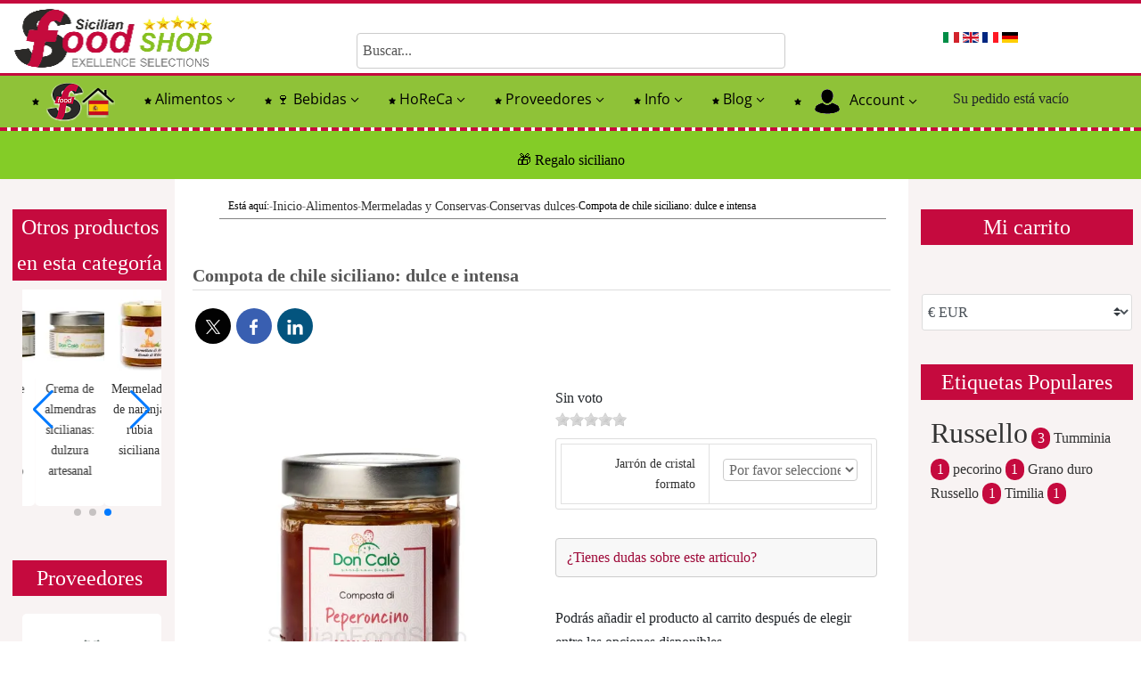

--- FILE ---
content_type: text/html; charset=utf-8
request_url: https://sicilianfoodshop.com/es/alimentos/mermeladas-y-conservas/conservas-dulces/product/compost-de-chiles-sicilianos-don-calo.html
body_size: 63459
content:
<!DOCTYPE html>
<html lang="es-ES" xmlns:fb="https://www.facebook.com/2008/fbml" xmlns:og="http://ogp.me/ns# " xmlns:fb="http://ogp.me/ns/fb#" xmlns="//www.w3.org/1999/xhtml" xml:lang="it" lang="it" dir="ltr">
<head>
<!-- Google tag (gtag.js) --> <script async src="https://www.googletagmanager.com/gtag/js?id=AW-10906286051"></script> <script>window.dataLayer=window.dataLayer||[];function gtag(){dataLayer.push(arguments);}gtag('js',new Date());gtag('config','AW-10906286051');</script> <base href="https://sicilianfoodshop.com/es/alimentos/mermeladas-y-conservas/conservas-dulces/product/compost-de-chiles-sicilianos-don-calo.html"/>
	<meta http-equiv="content-type" content="text/html; charset=utf-8"/>
	<meta name="keywords" content="prodotti tipici siciliani,prodotti alimentari siciliani,alimentari,alimenti,formaggi siciliani,dolci siciliani,dolci tipici siciliani,bevande,vino siciliano,olio extra vergine di oliva,olio evo siciliano,pasticceria siciliana,rosticceria siciliana,specialità siciliane,pasticceria tipica siciliana,rosticceria tipica siciliana,accessori tipici della cucina siciliana, Compota de chile siciliano, salsa picante artesanal, chile dulce, condimento siciliano, gourmet picante, quesos y compotas"/>
	<meta name="rights" content="copyright by Bloweb di Mariano Macaluso"/>
	<meta name="robots" content="max-snippet:-1,max-image-preview:large,max-video-preview:-1"/>
	<meta name="description" content="Prueba la compota de chiles sicilianos, artesanal y sin conservantes. Perfecto con quesos curados, ¡una mezcla dulce y picante para probar!"/>
	<meta name="generator" content="Joomla! - Open Source Content Management"/>
	<title>Compota de chile siciliano: dulce e intensa</title>
	<link href="https://sicilianfoodshop.com/es/alimentos/mermeladas-y-conservas/conservas-dulces/product/compost-de-chiles-sicilianos-don-calo.html" rel="canonical"/>
	<link href="https://sicilianfoodshop.com/it/alimentos/mermeladas-y-conservas/conservas-dulces/product/composta-di-peperoncino-100-siciliana-don-calo.html" rel="alternate" hreflang="it"/>
	<link href="https://sicilianfoodshop.com/en/alimentos/mermeladas-y-conservas/conservas-dulces/product/compote-of-Sicilian-chilli-don-calò.html" rel="alternate" hreflang="en"/>
	<link href="https://sicilianfoodshop.com/fr/alimentos/mermeladas-y-conservas/conservas-dulces/product/compost-piment-sicilien-don-calo.html" rel="alternate" hreflang="fr"/>
	<link href="https://sicilianfoodshop.com/de/alimentos/mermeladas-y-conservas/conservas-dulces/product/zusammengesetzt-aus-sizilianischem-chili-don-calò.html" rel="alternate" hreflang="de"/>
	<link href="/templates/tmp-2025-definitivo/xfavicon.ico.pagespeed.ic.IkpUla448I.webp" rel="shortcut icon" type="image/vnd.microsoft.icon"/>
	<link href="https://sicilianfoodshop.com/es/mapa-del-sitio/sitemap/aifeed" rel="alternate" type="application/json" title="AI JSON Data Feed"/>
	<link href="/manifest.json" rel="manifest"/>
	<link href="/media,_com_hikashop,_css,_hikashop.css,qv==610+media,_com_hikashop,_css,_frontend_custom.css,qt==1761462405+media,_com_hikashop,_css,_style_custom.css,qt==1722087058+media,_com_hikashop,_css,_font-awesome.css,qv==5.2.0+media,_com_hikashop,_css,_jquery-ui.min.css+media,_com_hikashop,_css,_tooltip.css+plugins,_content,_popfeed,_assets,_popfeed.css+plugins,_content,_popfeed,_assets,_colorbox.css+media,_plg_lightbox_swipebox,_swipebox.min.css+media,_com_hikashop,_css,_notify-metro.css,qv==610+media,_com_hikashop,_css,_swiper-bundle.css+plugins,_system,_jce,_css,_content.css,qbadb4208be409b1335b815dde676300e+templates,_tmp-2025-definitivo,_css,_bootstrap.css+templates,_tmp-2025-definitivo,_css,_template.css.pagespeed.cc.WdXP252ERM.css" rel="stylesheet" type="text/css"/>
	
	
	
	
	
	
	
	
	
	
	
	
	
	<link href="/templates/tmp-2025-definitivo/css/override.css" rel="stylesheet" type="text/css"/>
	<link href="/media/jui/css/A.icomoon.css.pagespeed.cf.vphFWEIvsr.css" rel="stylesheet" type="text/css"/>
	<link href="/templates,_system,_css,_system.css+plugins,_system,_uikitassets,_assets,_css,_uikit.min.css+media,_mod_falang,_css,_template.css+plugins,_system,_pwaprogressivewebapp,_assets,_css,_style.css+plugins,_system,_pwaprogressivewebapp,_assets,_css,_preloaders,_theme7,_style.css+plugins,_system,_pulltorefreshpwa,_assets,_css,_style.css+media,_com_hikashop,_css,_vex.css,qv==610.pagespeed.cc.62W3RNme3e.css" rel="stylesheet" type="text/css"/>
	
	
	
	
	
	
	<style type="text/css">#popfeed_form_f7ed460784eba89da7546e6faeaf0e79_wrapper{display:none}#popfeed_form_f7ed460784eba89da7546e6faeaf0e79{padding:10px}#hikashop_category_information_module_98 div.hikashop_subcontainer,#hikashop_category_information_module_98 .hikashop_rtop *,#hikashop_category_information_module_98 .hikashop_rbottom *{background:#fff}#hikashop_category_information_module_98 div.hikashop_subcontainer,#hikashop_category_information_module_98 div.hikashop_subcontainer span,#hikashop_category_information_module_98 div.hikashop_container{text-align:center}#hikashop_category_information_module_98 div.hikashop_container{margin:10px 10px}#hikashop_category_information_module_98 .hikashop_subcontainer{-moz-border-radius:5px;-webkit-border-radius:5px;-khtml-border-radius:5px;border-radius:5px}#hikashop_category_information_module_98 .hikashop_product_image{height:100px}#hikashop_category_information_module_98 .hikashop_product_image_subdiv{width:100px}#popfeed_form_899a3a606d2ea0b5eae343f5812fb7d3_wrapper{display:none}#popfeed_form_899a3a606d2ea0b5eae343f5812fb7d3{padding:10px}#popfeed_form_401c80fa2a8a04335f817d145b5dbb5c_wrapper{display:none}#popfeed_form_401c80fa2a8a04335f817d145b5dbb5c{padding:10px}#hikashop_category_information_module_221 div.hikashop_subcontainer,#hikashop_category_information_module_221 .hikashop_rtop *,#hikashop_category_information_module_221 .hikashop_rbottom *{background:#fff}#hikashop_category_information_module_221 div.hikashop_subcontainer,#hikashop_category_information_module_221 div.hikashop_subcontainer span,#hikashop_category_information_module_221 div.hikashop_container{text-align:center}#hikashop_category_information_module_221 div.hikashop_container{margin:10px 10px}#hikashop_category_information_module_221 .hikashop_subcontainer{-moz-border-radius:5px;-webkit-border-radius:5px;-khtml-border-radius:5px;border-radius:5px}.breadcrumb>li+li:before{content:"-"}#hikashop_category_information_module_90 div.hikashop_subcontainer,#hikashop_category_information_module_90 .hikashop_rtop *,#hikashop_category_information_module_90 .hikashop_rbottom *{background:#fff}#hikashop_category_information_module_90 div.hikashop_subcontainer,#hikashop_category_information_module_90 div.hikashop_subcontainer span,#hikashop_category_information_module_90 div.hikashop_container{text-align:center}#hikashop_category_information_module_90 div.hikashop_container{margin:0 0}#hikashop_category_information_module_90 .hikashop_subcontainer{-moz-border-radius:5px;-webkit-border-radius:5px;-khtml-border-radius:5px;border-radius:5px}#hikashop_category_information_module_90 .hikashop_product_image{height:100px}#hikashop_category_information_module_90 .hikashop_product_image_subdiv{width:100px}#hikashop_category_information_module_96 div.hikashop_subcontainer,#hikashop_category_information_module_96 .hikashop_rtop *,#hikashop_category_information_module_96 .hikashop_rbottom *{background:#fff}#hikashop_category_information_module_96 div.hikashop_subcontainer,#hikashop_category_information_module_96 div.hikashop_subcontainer span,#hikashop_category_information_module_96 div.hikashop_container{text-align:center}#hikashop_category_information_module_96 div.hikashop_container{margin:10px 10px}#hikashop_category_information_module_96 .hikashop_subcontainer{-moz-border-radius:5px;-webkit-border-radius:5px;-khtml-border-radius:5px;border-radius:5px}#hikashop_category_information_module_96 .hikashop_category_image{height:100px;text-align:center;clear:both}#popfeed_form_12d383cc0fd86ceb21638f94397fa825_wrapper{display:none}#popfeed_form_12d383cc0fd86ceb21638f94397fa825{padding:10px}#hikashop_category_information_module_108 div.hikashop_subcontainer,#hikashop_category_information_module_108 .hikashop_rtop *,#hikashop_category_information_module_108 .hikashop_rbottom *{background:#fff}#hikashop_category_information_module_108 div.hikashop_subcontainer,#hikashop_category_information_module_108 div.hikashop_subcontainer span,#hikashop_category_information_module_108 div.hikashop_container{text-align:center}#hikashop_category_information_module_108 div.hikashop_container{margin:10px 10px}#hikashop_category_information_module_108 .hikashop_subcontainer{-moz-border-radius:5px;-webkit-border-radius:5px;-khtml-border-radius:5px;border-radius:5px}.addtohomescreen-prompt{background-color:#fff;color:#000}div.ios_prompt{background-color:#fff;color:#000}.pwaonline-skeleton{border-top:solid 6px #cf2525}.pwaonline-skeleton:before{border-left:solid 6px #cf2525}.pwaonline-skeleton:after{border-right:solid 6px #cf2525}.lds-grid div{background:#cf2525!important}.lds-ellipsis div{background:#cf2525!important}.lds-facebook div{background:#cf2525!important}.lds-circle div{background:#cf2525!important}.lds-default div{background:#cf2525!important}.lds-ripple div{background:#cf2525!important}.pulltorefresh--ptr{background:rgba(196,35,59,.85)!important;color:#fff!important}.pulltorefresh--text{color:#fff!important}.pulltorefresh--icon{color:#fff!important}</style>
	<script type="application/json" class="joomla-script-options new">{"csrf.token":"c2b41fa911ce95f2b7f45a0e58a1a2b1","system.paths":{"root":"","base":""}}</script>
	<script src="/media/jui/js/jquery.min.js,qdf8246cac3ee3a2bcf6914027422d2a5.pagespeed.jm.Esjhv-eXHl.js" type="text/javascript"></script>
	<script src="/media/jui/js/jquery-noconflict.js,qdf8246cac3ee3a2bcf6914027422d2a5+jquery.ui.core.min.js,qdf8246cac3ee3a2bcf6914027422d2a5.pagespeed.jc.R0HGIUFE8m.js"></script><script>eval(mod_pagespeed_DYliKf5r2w);</script>
	<script>eval(mod_pagespeed_bcmXP8ujkD);</script>
	<script src="/media/com_hikashop/js/hikashop.js?v=610" type="text/javascript"></script>
	<script src="/media/jui/js/jquery-migrate.min.js,qdf8246cac3ee3a2bcf6914027422d2a5+jquery.ui.sortable.min.js,qdf8246cac3ee3a2bcf6914027422d2a5.pagespeed.jc.60IAVU7aYv.js"></script><script>eval(mod_pagespeed_ghTNS$5uhh);</script>
	<script>eval(mod_pagespeed_nRMYwwVDPn);</script>
	<script src="/media/com_hikashop/js/jquery-ui.min.js.pagespeed.jm.Ks6K2M7cBH.js" type="text/javascript"></script>
	<script src="/media,_com_hikashop,_js,_tooltip.js+media,_com_hikashop,_js,_vote.js+plugins,_content,_popfeed,_assets,_jquery.colorbox-min.js+media,_plg_lightbox_swipebox,_swipebox.min.js+media,_com_hikashop,_js,_notify.min.js,qv==610.pagespeed.jc.PiILAe05Wm.js"></script><script>eval(mod_pagespeed_2YAY2BMyge);</script>
	<script>eval(mod_pagespeed_dp$lpRTNYI);</script>
	<script>eval(mod_pagespeed_DjG6_rw9e$);</script>
	<script>eval(mod_pagespeed_07gn$Mhhd$);</script>
	<script>eval(mod_pagespeed_oiOj0piOcU);</script>
	<script src="/media/com_hikashop/js/swiper-bundle.js.pagespeed.ce.D5FemLF3Zs.js" type="text/javascript"></script>
	<script src="/media,_system,_js,_core.js,qdf8246cac3ee3a2bcf6914027422d2a5+,_templates,_tmp-2025-definitivo,_js,_jui,_popper.min.js+,_templates,_tmp-2025-definitivo,_js,_jui,_bootstrap.min.js+templates,_tmp-2025-definitivo,_js,_totop.js+templates,_tmp-2025-definitivo,_js,_tt_animation.js.pagespeed.jc.8qz7hESzox.js"></script><script>eval(mod_pagespeed_WO1fRJoaHw);</script>
	<script>eval(mod_pagespeed_nLt99VhHJ4);</script>
	<script>eval(mod_pagespeed_act95HE$S_);</script>
	<script>eval(mod_pagespeed_cw0g9xzqZd);</script>
	<script>eval(mod_pagespeed_WDAX4A3DC5);</script>
	<script src="https://sicilianfoodshop.com/templates/tmp-2025-definitivo/js/customjs.js" type="text/javascript"></script>
	<script src="/plugins/system/uikitassets/assets/js/uikit.min.js.pagespeed.ce.EbDBvvzfd4.js" type="text/javascript"></script>
	<script src="https://sicilianfoodshop.com/plugins,_system,_pulltorefreshpwa,_assets,_js,_pulltorefresh.min.js+media,_com_hikashop,_js,_vex.min.js,qv==610+plugins,_hikashop,_cartnotify,_media,_notify-vex.js.pagespeed.jc.yMUXj10ULD.js"></script><script>eval(mod_pagespeed_FIsDco3jCy);</script>
	<script>eval(mod_pagespeed_Tc2KbmQQ3_);</script>
	<script>eval(mod_pagespeed_caAvWi04lb);</script>
	<script type="text/javascript">

window.hikashopFieldsJs = {
	'reqFieldsComp': {},
	'validFieldsComp': {},
	'regexFieldsComp': {},
	'regexValueFieldsComp': {}
};
function hikashopToggleFields(new_value, namekey, field_type, id, prefix) {
	if(!window.hikashop) return false;
	return window.hikashop.toggleField(new_value, namekey, field_type, id, prefix);
}
if(!window.localPage) window.localPage = {};
window.localPage.cartRedirect = function(cid,pid,resp){window.location="/es/carro.html";};
window.localPage.wishlistRedirect = function(cid,pid,resp){window.location="/es/alimentos/mermeladas-y-conservas/conservas-dulces/product/listing.html";};

if(typeof hikaVote !== "undefined") {
hikaVote.setOptions({
	itemId : "239",
	urls : {
		save : "/es/alimentos/mermeladas-y-conservas/conservas-dulces/vote/save.html?tmpl=component",
		show : "/es/alimentos/mermeladas-y-conservas/conservas-dulces/vote/show.html?tmpl=component"
	},ctrl : "product",
	both : "1"
});
} else {
	console.log('the HikaShop vote initialization JS is loaded while hikaVote is not available !');
}
function hikashop_vote_useful(hikashop_vote_id, val) { return hikaVote.useful(hikashop_vote_id, val); }
function hikashop_send_comment(){ return hikaVote.vote(0,"hikashop_vote_rating_id"); }
function hikashop_send_vote(rating, from){ return hikaVote.vote(rating, from); }

function showPopFeed(form_id) {
  return true;
}
if (window.jQuery) {
  jQuery(document).ready(function(){jQuery("#popfeed_form_f7ed460784eba89da7546e6faeaf0e79_link").colorbox({inline:true});});
}

try { jQuery(function () { jQuery('[data-hk-lightbox="swipebox"]').swipebox(); }); } catch(err) {}
window.Oby.registerAjax("hkContentChanged",function(){
	jQuery('[data-hk-lightbox="swipebox"]').swipebox();
});
window.hikashop.translations_url = "/es/alimentos/mermeladas-y-conservas/conservas-dulces/translations/load.html";
function showPopFeed(form_id) {
  return true;
}
if (window.jQuery) {
  jQuery(document).ready(function(){jQuery("#popfeed_form_899a3a606d2ea0b5eae343f5812fb7d3_link").colorbox({inline:true});});
}

function showPopFeed(form_id) {
  return true;
}
if (window.jQuery) {
  jQuery(document).ready(function(){jQuery("#popfeed_form_401c80fa2a8a04335f817d145b5dbb5c_link").colorbox({inline:true});});
}

function showPopFeed(form_id) {
  return true;
}
if (window.jQuery) {
  jQuery(document).ready(function(){jQuery("#popfeed_form_12d383cc0fd86ceb21638f94397fa825_link").colorbox({inline:true});});
}

			
			jQuery(function () {
				
				var pwaOnlineSiteUrl     = "https://sicilianfoodshop.com/";
				var cacheName     = "Sicilian Food Shop";
				var filesToCache  = [
					"/",
					"/index.html"
				];				
				
				// Write your custom JS
				// PWA Extension - PreLoader	
				
			// Detects if device is iOS
			const isIos = () => {
				const userAgent = window.navigator.userAgent.toLowerCase();
				return /iphone|ipad|ipod/.test( userAgent );   
			}
			
			// Detects if mobile
			var isMobile = false; //initiate as false
			if(/(android|bb\d+|meego).+mobile|avantgo|bada\/|blackberry|blazer|compal|elaine|fennec|hiptop|iemobile|ip(hone|od)|ipad|iris|kindle|Android|Silk|lge |maemo|midp|mmp|netfront|opera m(ob|in)i|palm( os)?|phone|p(ixi|re)\/|plucker|pocket|psp|series(4|6)0|symbian|treo|up\.(browser|link)|vodafone|wap|windows (ce|phone)|xda|xiino/i.test(navigator.userAgent) 
				|| /1207|6310|6590|3gso|4thp|50[1-6]i|770s|802s|a wa|abac|ac(er|oo|s\-)|ai(ko|rn)|al(av|ca|co)|amoi|an(ex|ny|yw)|aptu|ar(ch|go)|as(te|us)|attw|au(di|\-m|r |s )|avan|be(ck|ll|nq)|bi(lb|rd)|bl(ac|az)|br(e|v)w|bumb|bw\-(n|u)|c55\/|capi|ccwa|cdm\-|cell|chtm|cldc|cmd\-|co(mp|nd)|craw|da(it|ll|ng)|dbte|dc\-s|devi|dica|dmob|do(c|p)o|ds(12|\-d)|el(49|ai)|em(l2|ul)|er(ic|k0)|esl8|ez([4-7]0|os|wa|ze)|fetc|fly(\-|_)|g1 u|g560|gene|gf\-5|g\-mo|go(\.w|od)|gr(ad|un)|haie|hcit|hd\-(m|p|t)|hei\-|hi(pt|ta)|hp( i|ip)|hs\-c|ht(c(\-| |_|a|g|p|s|t)|tp)|hu(aw|tc)|i\-(20|go|ma)|i230|iac( |\-|\/)|ibro|idea|ig01|ikom|im1k|inno|ipaq|iris|ja(t|v)a|jbro|jemu|jigs|kddi|keji|kgt( |\/)|klon|kpt |kwc\-|kyo(c|k)|le(no|xi)|lg( g|\/(k|l|u)|50|54|\-[a-w])|libw|lynx|m1\-w|m3ga|m50\/|ma(te|ui|xo)|mc(01|21|ca)|m\-cr|me(rc|ri)|mi(o8|oa|ts)|mmef|mo(01|02|bi|de|do|t(\-| |o|v)|zz)|mt(50|p1|v )|mwbp|mywa|n10[0-2]|n20[2-3]|n30(0|2)|n50(0|2|5)|n7(0(0|1)|10)|ne((c|m)\-|on|tf|wf|wg|wt)|nok(6|i)|nzph|o2im|op(ti|wv)|oran|owg1|p800|pan(a|d|t)|pdxg|pg(13|\-([1-8]|c))|phil|pire|pl(ay|uc)|pn\-2|po(ck|rt|se)|prox|psio|pt\-g|qa\-a|qc(07|12|21|32|60|\-[2-7]|i\-)|qtek|r380|r600|raks|rim9|ro(ve|zo)|s55\/|sa(ge|ma|mm|ms|ny|va)|sc(01|h\-|oo|p\-)|sdk\/|se(c(\-|0|1)|47|mc|nd|ri)|sgh\-|shar|sie(\-|m)|sk\-0|sl(45|id)|sm(al|ar|b3|it|t5)|so(ft|ny)|sp(01|h\-|v\-|v )|sy(01|mb)|t2(18|50)|t6(00|10|18)|ta(gt|lk)|tcl\-|tdg\-|tel(i|m)|tim\-|t\-mo|to(pl|sh)|ts(70|m\-|m3|m5)|tx\-9|up(\.b|g1|si)|utst|v400|v750|veri|vi(rg|te)|vk(40|5[0-3]|\-v)|vm40|voda|vulc|vx(52|53|60|61|70|80|81|83|85|98)|w3c(\-| )|webc|whit|wi(g |nc|nw)|wmlb|wonu|x700|yas\-|your|zeto|zte\-/i.test(navigator.userAgent.substr(0,4))) { 
				isMobile = true;
			} 			
			// show preloader
			function preloadershow(){
				jQuery("#pwaonline_pwa-loader-overlay").length > 0 && jQuery("#pwaonline_pwa-loader-overlay").show();
			}
			function preloaderhide(){
				jQuery("#pwaonline_pwa-loader-overlay").length > 0 && jQuery("#pwaonline_pwa-loader-overlay").hide();
			}
			jQuery(window).on("beforeunload", function () {
				preloadershow();
			});

			window.addEventListener("load", function(){
				preloaderhide();
			});			
				// PWA Extension - Off-line
				// offline bar visibility - at start
				if( navigator.onLine ){
					jQuery("#pwaonline_offline_infobar").hide();
				} else if( !navigator.onLine ){
					jQuery("#pwaonline_offline_infobar").show();
				}			
				// offline bar visibility - network change
				window.addEventListener("load", () => {
				  function handleNetworkChange(event) {
					if ( navigator.onLine ) {
						jQuery("#pwaonline_offline_infobar").hide();
					} else {
						jQuery("#pwaonline_offline_infobar").show();
					}
				  }
				  window.addEventListener("online", handleNetworkChange);
				  window.addEventListener("offline", handleNetworkChange);
				});
			// service worker registration
			if ("serviceWorker" in navigator) {
			navigator.serviceWorker.register(""+pwaOnlineSiteUrl+"pwaextension-service-worker.js")  .then(() => console.log("Debug disabled"))  .catch(err => console.error("Error", err));}
			
			// custom add to homescreen prompt button
			function addToHomeScreen() {
				let a2hsBtn = document.querySelector(".addtohomescreen-prompt");  // hide our user interface that shows our Add to Homescreen button
				a2hsBtn.style.display = "none";  // Show the prompt
				deferredPrompt.prompt();  // Wait for the user to respond to the prompt
				deferredPrompt.userChoice
					.then(function(choiceResult){
						if (choiceResult.outcome === "accepted") {
									
						} 
						else {
									
						}
					deferredPrompt = null;
					});
			}
			// show custom add to homescreen prompt button
			function showAddToHomeScreen() {
				let a2hsBtn = document.querySelector(".addtohomescreen-prompt");
				a2hsBtn.style.display = "block";
				a2hsBtn.addEventListener("click", addToHomeScreen);
			}
			// show custom add to homescreen prompt button
			let deferredPrompt;
			window.addEventListener("beforeinstallprompt", function (e) {
				// Prevent Chrome 67 and earlier from automatically showing the prompt
				e.preventDefault();
				// Stash the event so it can be triggered later.
				deferredPrompt = e;
					
				if( !isIos() && isMobile ){
					showAddToHomeScreen();
				}
			});

			// show ios prompt
			function showIosInstall() {
				let iosPrompt = document.querySelector(".ios_prompt");
				iosPrompt.style.display = "block";
				iosPrompt.addEventListener("click", () => {
					iosPrompt.style.display = "none";
				});
			}
			// Detects if device is in standalone mode
			const isInStandaloneMode = () => ("standalone" in window.navigator) && (window.navigator.standalone);
			// console.log(window.navigator.userAgent.toLowerCase());
			// Checks if should display install popup notification:
			if ( isIos() && !isInStandaloneMode() ) {
				// this.setState({ showInstallMessage: true });
				showIosInstall();	
			}
			
			});
			
			jQuery(document).ready(function(){	
				PullToRefresh.init({
					mainElement: "body",
					triggerElement: "body",
					distTreshold: 20,
					distMax: 100,							
					iconArrow: "&#8675;",
					iconRefreshing: "&hellip;",
					ptrElement: ".pulltorefresh",
					classPrefix: "pulltorefresh--",	
					instructionsPullToRefresh: "Tire hacia abajo de la página para actualizar",
					instructionsReleaseToRefresh: "Suelte la página para actualizar",
					instructionsRefreshing: "La página está refrescando",			
					refreshTimeout: 100,
					// The initialize function.
					onInit: function () {},
					// What will the pull to refresh trigger? You can return a promise. 
					onRefresh: function () { 
					return location.reload(); 
					},
					// The resistance function, accepts one parameter, must return a number, capping at 1.
					resistanceFunction: function (t) { 
					return Math.min(1, t / 2.5); 
					},
					// Which condition should be met for pullToRefresh to trigger?
					shouldPullToRefresh: function () { 
					return !window.scrollY; 
					}			
				});
				
				// Write your custom JS
				
			});
			
if(window.Oby) {
vex.defaultOptions.className = "vex-theme-default";
vex.dialog.buttons.YES.text = "OK";
window.cartNotifyParams = {"img_url":"\/media\/com_hikashop\/images\/icons\/icon-32-newproduct.png","redirect_url":"","redirect_delay":"4000","hide_delay":10000,"title":"Product added to the cart","text":"El producto ha sido a\u00f1adido a su pedido","wishlist_title":"Product added to the wishlist","wishlist_text":"Producto a\u00f1adido correctamente a lista de deseados","list_title":"Products added to the cart","list_text":"Products successfully added to the cart","list_wishlist_title":"Products added to the wishlist","list_wishlist_text":"Products successfully added to the wishlist","err_title":"Product not added to the cart","err_text":"Product not added to the cart","err_wishlist_title":"Product not added to the wishlist","err_wishlist_text":"Product not added to the wishlist","err_wishlist_guest":"\/es\/account\/iniciar-sesion?return=aHR0cHM6Ly9zaWNpbGlhbmZvb2RzaG9wLmNvbS9lcy9hbGltZW50b3MvbWVybWVsYWRhcy15LWNvbnNlcnZhcy9jb25zZXJ2YXMtZHVsY2VzL3Byb2R1Y3QvY29tcG9zdC1kZS1jaGlsZXMtc2ljaWxpYW5vcy1kb24tY2Fsby5odG1s"};
window.cartNotifyParams.cart_params = {buttons:[
	{text:"Pasar por la caja",type:"button",className:"vex-dialog-button-primary",click:function proceedClick(){window.top.location="/es/carro";}},
	{text:"Seguir comprando",type:"submit",className:"vex-dialog-button-primary",click:function continueClick(){if(window.top.vex.closeAll) window.top.vex.closeAll();}}
]};
}

	</script>
	<link href="https://sicilianfoodshop.com/it/alimentos/mermeladas-y-conservas/conservas-dulces/product/composta-di-peperoncino-100-siciliana-don-calo.html" rel="alternate" hreflang="x-default"/>
	<link rel="alternate" href="https://sicilianfoodshop.com/it/alimenti/confetture-e-conserve/conserve-dolci/product/crema-alla-mandorla-100-siciliana-don-calò.html" hreflang="it"/>
	<link rel="alternate" href="https://sicilianfoodshop.com/it/alimenti/confetture-e-conserve/conserve-dolci/product/crema-alla-mandorla-100-siciliana-don-calò.html" hreflang="x-default"/>
	<link rel="alternate" href="https://sicilianfoodshop.com/en/foods/preserves-and-jams/sweet-preserves/product/sicilian-almond-cream-don-calò.html" hreflang="en"/>
	<link rel="alternate" href="https://sicilianfoodshop.com/es/alimentos/mermeladas-y-conservas/conservas-dulces/product/crema-de-almendras-siciliana-don-calò.html" hreflang="es"/>
	<link rel="alternate" href="https://sicilianfoodshop.com/fr/aliments/confitures-et-conserves/category-conserves-sucrées/product/don-calò-crème-d-amande-sicilienne.html" hreflang="fr"/>
	<link rel="alternate" href="https://sicilianfoodshop.com/de/lebensmittel/marmeladen-und-konserven/süße-konserven/product/sizilianische-mandelcreme-don-calò.html" hreflang="de"/>
	<meta name="theme-color" content="#c50a3e">
	<meta name="apple-mobile-web-app-capable" content="yes">
	<meta name="apple-mobile-web-app-status-bar-style" content="#c50a3e">
	<link rel="apple-touch-icon" sizes="180x180" href="https://sicilianfoodshop.com/images/pwa/xapple-icon-180x180.png.pagespeed.ic.SnRJoK6m3S.webp">
	<link rel="apple-touch-icon" sizes="152x152" href="https://sicilianfoodshop.com/images/pwa/xapple-icon-152x152.png.pagespeed.ic.WmALg9l2on.webp">
	<link rel="apple-touch-icon" sizes="144x144" href="https://sicilianfoodshop.com/images/pwa/xandroid-icon-144x144.png.pagespeed.ic.dLcwuKl9dq.webp">
	<link rel="apple-touch-icon" sizes="120x120" href="https://sicilianfoodshop.com/images/pwa/xapple-icon-120x120.png.pagespeed.ic.k3BHQz6AAy.webp">
	<link rel="apple-touch-icon" sizes="114x114" href="https://sicilianfoodshop.com/images/pwa/xapple-icon-114x114.png.pagespeed.ic.ZDd9BhbOYg.webp">
	<link rel="apple-touch-icon" sizes="76x76" href="https://sicilianfoodshop.com/images/pwa/xapple-icon-76x76.png.pagespeed.ic.tHTG3t5niC.webp">
	<link rel="apple-touch-icon" sizes="72x72" href="https://sicilianfoodshop.com/images/pwa/xandroid-icon-72x72.png.pagespeed.ic.XKwfZGpidQ.webp">
	<link rel="apple-touch-icon" sizes="60x60" href="https://sicilianfoodshop.com/images/pwa/xapple-icon-60x60.png.pagespeed.ic.IM7XJfKKsh.webp">
	<link rel="apple-touch-icon" sizes="57x57" href="https://sicilianfoodshop.com/images/pwa/xapple-icon-57x57.png.pagespeed.ic.g-RrDocLkR.webp">
	<!-- Start: Datos Estructurados de Google -->
			 <script type="application/ld+json" data-type="gsd"> { "@context": "https://schema.org", "@type": "BreadcrumbList", "itemListElement": [ { "@type": "ListItem", "position": 1, "name": "Inicio", "item": "https://sicilianfoodshop.com/es/" }, { "@type": "ListItem", "position": 2, "name": "Alimentos", "item": "https://sicilianfoodshop.com/es/alimentos" }, { "@type": "ListItem", "position": 3, "name": "Mermeladas y Conservas", "item": "https://sicilianfoodshop.com/es/alimentos/mermeladas-y-conservas" }, { "@type": "ListItem", "position": 4, "name": "Conservas dulces", "item": "https://sicilianfoodshop.com/es/alimentos/mermeladas-y-conservas/conservas-dulces" }, { "@type": "ListItem", "position": 5, "name": "Compota de chile siciliano: dulce e intensa", "item": "https://sicilianfoodshop.com/es/alimentos/mermeladas-y-conservas/conservas-dulces/product/compost-de-chiles-sicilianos-don-calo.html" } ] } </script> <script type="application/ld+json" data-type="gsd"> { "@context": "https://schema.org", "@type": "Review", "description": "Descubra la compota de chile siciliano: sabor aut&amp;eacute;ntico y picante Compota de chile siciliano: dulzura y car&amp;aacute;cter Una delicia artesanal que combina el intenso sabor de los chiles locales con el dulzor equilibrado de los pimientos rojos. Elaborada con ingredientes seleccionados y sin aditivos, esta compota realza el aut&amp;eacute;ntico sabor de Sicilia. &amp;iquest;Por qu&amp;eacute; elegirlo? ✔ &amp;nbsp; 100% natural &amp;nbsp; &amp;ndash; Solamente chiles y pimientos sicilianos, sin conservantes. ✔ &amp;nbsp; Equilibrio perfecto &amp;nbsp; &amp;ndash; Picante envolvente, nunca excesivo. ✔ &amp;nbsp; Vers&amp;aacute;til en la cocina &amp;nbsp; &amp;ndash; Ideal con quesos curados, carnes y bruschetta. Un viaje de sabores Intente combinarlo con un queso pecorino maduro o untarlo sobre pan crujiente para un aperitivo memorable. &amp;iexcl;La compota de chile es una receta imprescindible para los amantes de los contrastes gourmet! Consejos de degustaci&amp;oacute;n: Marida muy bien con embutidos y tablas de quesos. &amp;Uacute;selo como salsa para dar car&amp;aacute;cter a los segundos platos. A&amp;ntilde;ade un toque mediterr&amp;aacute;neo a tus s&amp;aacute;ndwiches y bocadillos. &amp;iexcl;Sabor siciliano en cada bocado! Propiedades beneficiosas Los chiles, pimientos, son buenas fuentes de vitamina C, sustancias antioxidantes protectoras, &amp;aacute;cidos grasos poliinsaturados, antibacterianos, regulan la presi&amp;oacute;n arterial y ayudan a la digesti&amp;oacute;n: por todo esto, los chiles tienen efectos beneficiosos sobre la salud cardiovascular, reducen el colesterol &amp;ldquo;malo&amp;rdquo; y aumentan el colesterol &amp;ldquo;bueno&amp;rdquo;. (Revista Brit&amp;aacute;nica de Nutrici&amp;oacute;n, 2017). La capsaicina, responsable del sabor picante, mejora el control del apetito y la saciedad (European Journal of Pharmacology, 2013). Adem&amp;aacute;s, la capsaicina tambi&amp;eacute;n tiene otras propiedades beneficiosas para el coraz&amp;oacute;n y los vasos sangu&amp;iacute;neos: estimula la liberaci&amp;oacute;n de &amp;oacute;xido n&amp;iacute;trico de la pared arterial, una sustancia que tiene un efecto positivo sobre la presi&amp;oacute;n arterial. Ingredientes: Pimientos, Az&amp;uacute;car, chiles, Sal. Valores nutricionales por 100g. Energ&amp;iacute;a 150,87 kcal/631,23 kj Grasas 0,219 gramos. de los cuales &amp;aacute;cidos grasos saturados 0,02 gramos. Carbohidratos 32,77 gramos. De los cuales az&amp;uacute;cares 36,21 gramos. Fibras 1,23 gramos. Prote&amp;iacute;nas 0,777 gramos. Sal 0,111 gramos. {loadmoduleid 331}", "author": { "@type": "Person", "sameAs": "https://www.sicilianfoodshop.com" }, "url": "https://sicilianfoodshop.com/es/alimentos/mermeladas-y-conservas/conservas-dulces/product/compost-de-chiles-sicilianos-don-calo.html", "publisher": { "@type": "Organization", "name": "Sicilian Food Shop", "sameAs": "https://www.sicilianfoodshop.com" }, "inLanguage": "es", "itemReviewed": { "@type": "Product", "name": "Compota de chile siciliano: dulce e intensa", "image": "https://sicilianfoodshop.com/images/com_hikashop/upload/don_cal-composta_di_peperoncino_200_g_1.jpg", "sameAs": "https://sicilianfoodshop.com/es/alimentos/mermeladas-y-conservas/conservas-dulces/product/compost-de-chiles-sicilianos-don-calo.html", "sku": "000022", "mpn": "000022", "brand": { "@type": "Brand", "name": "Don Calò conserve e confetture" }, "description": "Compota de chile siciliano: dulce e intensa", "offers": { "@type": "Offer", "priceCurrency": "EUR", "url": "https://sicilianfoodshop.com/es/alimentos/mermeladas-y-conservas/conservas-dulces/product/compost-de-chiles-sicilianos-don-calo.html", "itemCondition": "NewCondition", "availability": "https://schema.org/InStock", "price": "3.3", "priceValidUntil": "0" } } } </script>
			<!-- End: Datos Estructurados de Google -->

<!-- Event snippet for Aggiunta al carrello (2) conversion page -->
<script>gtag('event','conversion',{'send_to':'AW-10906286051/_KbBCPKxjpwZEOPvwtAo'});</script>
<meta name="viewport" content="width=device-width, initial-scale=1">
<style type="text/css">
@media (min-width:1024px){header .ttr_title_style, header .ttr_title_style a, header .ttr_title_style a:link, header .ttr_title_style a:visited, header .ttr_title_style a:hover {
font-size:30px;
}
.ttr_slogan_style {
font-size:18px;
}
h1.ttr_block_heading, h2.ttr_block_heading, h3.ttr_block_heading, h4.ttr_block_heading, h5.ttr_block_heading, h6.ttr_block_heading, p.ttr_block_heading {
font-size:16px;
color: #ffffff;}
h1.ttr_verticalmenu_heading, h2.ttr_verticalmenu_heading, h3.ttr_verticalmenu_heading, h4.ttr_verticalmenu_heading, h5.ttr_verticalmenu_heading, h6.ttr_verticalmenu_heading, p.ttr_verticalmenu_heading {
font-size:16px;
color: #000000;}
footer#ttr_footer #ttr_copyright a:not(.btn),#ttr_copyright a {
font-size:16px;
color: #959595;}
#ttr_footer_designed_by_links span#ttr_footer_designed_by {
font-size:px;
}
 footer#ttr_footer #ttr_footer_designed_by_links a:not(.btn) , footer#ttr_footer_designed_by_links a:link:not(.btn), footer#ttr_footer_designed_by_links a:visited:not(.btn), footer#ttr_footer_designed_by_links a:hover:not(.btn) {
font-size:px;
}
}
}
</style>
<style type="text/css"></style><!--[if lte IE 8]>
<link rel="stylesheet"  href="/templates/tmp-2025-definitivo/css/menuie.css" type="text/css"/>
<link rel="stylesheet"  href="/templates/tmp-2025-definitivo/css/vmenuie.css" type="text/css"/>
<![endif]-->
<!--[if IE 7]>
<style type="text/css" media="screen">
#ttr_vmenu_items  li.ttr_vmenu_items_parent {display:inline;}
</style>
<![endif]-->
<!--[if lt IE 9]>
$doc->addScript($template_path.'/js/html5shiv.js');
$doc->addScript($template_path.'/js/respond.js');
<![endif]-->
<meta property="og:title" content="Compota de chile siciliano: dulce e intensa"/> 
<meta property="og:type" content="product"/> 
<meta property="og:image" content="https://sicilianfoodshop.com/images/com_hikashop/upload/don_cal-composta_di_peperoncino_200_g_1.jpg"/> 
<meta property="og:url" content="https://sicilianfoodshop.com/es/alimentos/mermeladas-y-conservas/conservas-dulces/product/compost-de-chiles-sicilianos-don-calo.html"/>
<meta property="og:description" content="Descubra la compota de chile siciliano: sabor aut&amp;eacute;ntico y picante



Compota de chile siciliano: dulzura y car&amp;aacute;cter Una delicia artesanal que combina el intenso sabor de los chiles locales con el dulzor equilibrado de los pimientos rojos. Elaborada con ingredientes seleccionados y sin aditivos, esta compota realza el aut&amp;eacute;ntico sabor de Sicilia.
&amp;iquest;Por qu&amp;eacute; elegirlo? ✔ &amp;nbsp; 100% natural &amp;nbsp; &amp;ndash; Solamente chiles y pimientos sicilianos, sin conservantes. ✔ &amp;nbsp; Equilibrio perfecto &amp;nbsp; &amp;ndash; Picante envolvente, nunca excesivo. ✔ &amp;nbsp; Vers&amp;aacute;til en la cocina &amp;nbsp; &amp;ndash; Ideal con quesos curados, carnes y bruschetta.
Un viaje de sabores Intente combinarlo con un queso pecorino maduro o untarlo sobre pan crujiente para un aperitivo memorable. &amp;iexcl;La compota de chile es una receta imprescindible para los amantes de los contrastes gourmet!
Consejos de degustaci&amp;oacute;n:


Marida muy bien con embutidos y tablas de quesos.


&amp;Uacute;selo como salsa para dar car&amp;aacute;cter a los segundos platos.


A&amp;ntilde;ade un toque mediterr&amp;aacute;neo a tus s&amp;aacute;ndwiches y bocadillos.


&amp;iexcl;Sabor siciliano en cada bocado!



Propiedades beneficiosas
Los chiles, pimientos, son buenas fuentes de vitamina C, sustancias antioxidantes protectoras, &amp;aacute;cidos grasos poliinsaturados, antibacterianos, regulan la presi&amp;oacute;n arterial y ayudan a la digesti&amp;oacute;n: por todo esto, los chiles tienen efectos beneficiosos sobre la salud cardiovascular, reducen el colesterol &amp;ldquo;malo&amp;rdquo; y aumentan el colesterol &amp;ldquo;bueno&amp;rdquo;.
(Revista Brit&amp;aacute;nica de Nutrici&amp;oacute;n, 2017).
La capsaicina, responsable del sabor picante, mejora el control del apetito y la saciedad (European Journal of Pharmacology, 2013). Adem&amp;aacute;s, la capsaicina tambi&amp;eacute;n tiene otras propiedades beneficiosas para el coraz&amp;oacute;n y los vasos sangu&amp;iacute;neos: estimula la liberaci&amp;oacute;n de &amp;oacute;xido n&amp;iacute;trico de la pared arterial, una sustancia que tiene un efecto positivo sobre la presi&amp;oacute;n arterial.
Ingredientes:
Pimientos,
Az&amp;uacute;car,
chiles,
Sal.

Valores nutricionales por 100g.




Energ&amp;iacute;a


150,87 kcal/631,23 kj




Grasas


0,219 gramos.




de los cuales &amp;aacute;cidos grasos saturados


0,02 gramos.




Carbohidratos


32,77 gramos.




De los cuales az&amp;uacute;cares


36,21 gramos.




Fibras


1,23 gramos.




Prote&amp;iacute;nas


0,777 gramos.




Sal


0,111 gramos.





{loadmoduleid 331}

"/> 
<meta property="product:retailer_item_id" content="000022"/> 
<meta property="product:availability" content="in stock"/> 
<meta property="product:condition" content="new"/> 
<meta property="og:site_name" content="Tienda de comida siciliana"/> 
<meta property="fb:admins" content="sicilianfoodshops"/>
<script type="application/ld+json">
{
  "@context": "https://schema.org",
  "@type": "Organization",
  "name": "Sicilian Food Shop",
  "description": "Piattaforma di eccellenza enogastronomica siciliana che seleziona e promuove artigiani del gusto per l'esportazione in tutta Europa",
  "url": "https://sicilianfoodshop.com",
  "logo": "https://sicilianfoodshop.com/logo.png",
  "slogan": "Artigiano del gusto siciliano? Espandi i tuoi orizzonti e vendi in tutta Europa",
  "areaServed": "European Union",
  "foundingPrinciples": "Partnership, collaborazione, sostenibilità e valorizzazione delle eccellenze territoriali siciliane",
  "knowsAbout": [
    "Export prodotti alimentari siciliani",
    "Selezione fornitori d'eccellenza",
    "Distribuzione Europa",
    "Marketing enogastronomico"
  ],
  "makesOffer": {
    "@type": "Offer",
    "description": "Partnership commerciale per artigiani e produttori siciliani per l'esportazione in Europa"
  },
  "contactPoint": {
    "@type": "ContactPoint",
    "contactType": "partner relations",
    "availableLanguage": ["Italian", "English"]
  }
}
</script>
<script type="application/ld+json">
{
  "@context": "https://schema.org",
  "@type": "JobPosting",
  "title": "Fornitore d'Eccellenza - Artigiano del Gusto Siciliano",
  "description": "Ricerca di produttori e artigiani siciliani per partnership commerciale nell'esportazione di prodotti enogastronomici in Europa",
  "identifier": {
    "@type": "PropertyValue",
    "name": "Sicilian Food Shop",
    "value": "FORNITORI-2024"
  },
  "datePosted": "2024-01-01",
  "validThrough": "2024-12-31",
  "employmentType": "PARTNER",
  "hiringOrganization": {
    "@type": "Organization",
    "name": "Sicilian Food Shop",
    "sameAs": "https://sicilianfoodshop.com"
  },
  "jobLocation": {
    "@type": "Place",
    "address": {
      "@type": "PostalAddress",
      "addressRegion": "Sicilia",
      "addressCountry": "IT"
    }
  },
  "responsibilities": "Produzione di eccellenze enogastronomiche siciliane o accessori tipici della cucina siciliana",
  "qualifications": "Tradizione artigiana, qualità certificata, passione per il territorio siciliano",
  "applicationContact": {
    "@type": "ContactPoint",
    "contactType": "recruiter",
    "url": "https://sicilianfoodshop.com/diventa-fornitore"
  }
}
</script><script>
    (function() {
    function gdprConfirmed() {
        return document.cookie.split(';').filter(function(item) {
            var val = item.trim().split('=');
            val = decodeURIComponent(val[1] || '');
            try { val = JSON.parse(val); } catch (e) { val = {}; }
            return val && val.analytics;
        }).length;
    }

    var added = false;
    var currentScript = document.currentScript;

    function insertHTML(html) {
        var container = document.createElement('div');
        container.innerHTML = html;
        container.querySelectorAll('script').forEach(s => {
            const ns = document.createElement('script');
            ns.async = s.async;
            if (s.src) {
                ns.src = s.src;
            } else {
                ns.textContent = s.textContent;
            }
            s.replaceWith(ns);
        });

            var fragment = document.createDocumentFragment();
            fragment.append(...container.childNodes);

            if (currentScript && currentScript.parentNode) {
                currentScript.after(fragment);
            }
    }

    window._npAddGAnalytics = function () {
        if (gdprConfirmed() && !added) {
            var gaBody = "<!-- Google Analytics -->\n    <gascript async src=\"https://www.googletagmanager.com/gtag/js?id=271002244\"></gascript>\n    <gascript>\n        window.dataLayer = window.dataLayer || [];\n        function gtag(){dataLayer.push(arguments);}\n        gtag('js', new Date());\n        gtag('config', '271002244');\n    </gascript>\n    <!-- End Google Analytics -->";
            var replacedBody = gaBody.replace(/gascript/g, 'script');
            insertHTML(replacedBody);
            added = true;
        }
    }

    window._npAddGAnalytics();
    })();
    </script><meta data-intl-tel-input-cdn-path="/components/com_nicepage/assets/intlTelInput/"/></head>
<body>
<div class="totopshow">
<a href="#" class="back-to-top"><img alt="Back to Top" src="[data-uri]"/></a>
</div>
<div class="margin_collapsetop"></div>
<div class="ttr_banner_header">
</div>
<div class="margin_collapsetop"></div>
<header id="ttr_header">
<div class="margin_collapsetop"></div>
<div id="ttr_header_inner">
<div class="ttr_header_element_alignment container">
<div class="ttr_images_container">
</div>
</div>
<div class="ttr_images_container">
<div class="ttr_header_logo ">
<a class="logo" href=https://sicilianfoodshop.com/ target="_self">
<img src="https://sicilianfoodshop.com/templates/tmp-2025-definitivo/xlogo.png.pagespeed.ic.JCMai8vhPI.webp" class=""/>
</a></div>
</div>
<div class=headerposition1>
<form action="/es/alimentos/mermeladas-y-conservas/conservas-dulces.html" method="post">
<div class="input-group search  ">
<input name="searchword" id="mod-search-searchword" maxlength="200" class="form-control input-text boxcolor" type="text" size="0" value="Buscar..." onblur="if (this.value=='') this.value='Buscar...';" onfocus="if (this.value=='Buscar...') this.value='';"/><div style="clear:both;"></div><input type="hidden" name="task" value="search"/>
<input type="hidden" name="option" value="com_search"/>
<input type="hidden" name="Itemid" value="583"/>
</div>
</form>

</div>
<div class=headerposition2>



<div class="mod-languages ">

    


<ul class="lang-inline">
    
        <!-- >>> [PAID] >>> -->
                    <li class="" dir="ltr">
                                    <a href="/it/alimenti/confetture-e-conserve/conserve-dolci/product/crema-alla-mandorla-100-siciliana-don-calò.html">
                                                    <img src="[data-uri]" alt="Italiano (Italia)" title="Italiano (Italia)"/>                                                                    </a>
                            </li>
                <!-- <<< [PAID] <<< -->
        
    
        <!-- >>> [PAID] >>> -->
                    <li class="" dir="ltr">
                                    <a href="/en/foods/preserves-and-jams/sweet-preserves/product/sicilian-almond-cream-don-calò.html">
                                                    <img src="[data-uri]" alt="English (United Kingdom)" title="English (United Kingdom)"/>                                                                    </a>
                            </li>
                <!-- <<< [PAID] <<< -->
        
    
        <!-- >>> [PAID] >>> -->
                <!-- <<< [PAID] <<< -->
        
    
        <!-- >>> [PAID] >>> -->
                    <li class="" dir="ltr">
                                    <a href="/fr/aliments/confitures-et-conserves/category-conserves-sucrées/product/don-calò-crème-d-amande-sicilienne.html">
                                                    <img src="[data-uri]" alt="Français" title="Français"/>                                                                    </a>
                            </li>
                <!-- <<< [PAID] <<< -->
        
    
        <!-- >>> [PAID] >>> -->
                    <li class="" dir="ltr">
                                    <a href="/de/lebensmittel/marmeladen-und-konserven/süße-konserven/product/sizilianische-mandelcreme-don-calò.html">
                                                    <img src="[data-uri]" alt="Deutsch" title="Deutsch"/>                                                                    </a>
                            </li>
                <!-- <<< [PAID] <<< -->
        
    </ul>

</div>

</div>
</div>
</header>
<div class="ttr_banner_header">
</div>
<div class="ttr_banner_menu">
</div>
<div class="margin_collapsetop"></div>
<div id="ttr_menu"> 
<div class="margin_collapsetop"></div>
<nav class="navbar-default navbar-expand-md navbar">
<div id="ttr_menu_inner_in">
<div class="ttr_menu_element_alignment container">
<div class=menuposition1>
<div class="hikashop_cart_module " id="hikashop_cart_module">
<script type="text/javascript">window.Oby.registerAjax(["cart.updated","checkout.cart.updated"],function(params){var o=window.Oby,el=document.getElementById('hikashop_cart_108');if(!el)return;if(params&&params.resp&&params.resp.module==108)return;if(params&&params.type&&params.type!='cart')return;o.addClass(el,"hikashop_checkout_loading");window.hikashop.xRequest("/es/alimentos/mermeladas-y-conservas/conservas-dulces/product/cart/module_id-108/module_type-cart.html?tmpl=component",{update:false,mode:'POST',data:'return_url=aHR0cHM6Ly9zaWNpbGlhbmZvb2RzaG9wLmNvbS9lcy9hbGltZW50b3MvbWVybWVsYWRhcy15LWNvbnNlcnZhcy9jb25zZXJ2YXMtZHVsY2VzL3Byb2R1Y3QvY29tcG9zdC1kZS1jaGlsZXMtc2ljaWxpYW5vcy1kb24tY2Fsby5odG1s'},function(xhr){o.removeClass(el,"hikashop_checkout_loading");var cartDropdown=document.querySelector('#hikashop_cart_108 .hikashop_cart_dropdown_content');if(cartDropdown){var dropdownType='click';var dropdownLink=document.querySelector('#hikashop_cart_108 .hikashop_small_cart_checkout_link');if(dropdownLink){var hover=dropdownLink.getAttribute('onmousehover');if(hover){dropdownType='hover';}}window.hikashop.updateElem(el,xhr.responseText,true);if(cartDropdown.toggleOpen){cartDropdown=document.querySelector('#hikashop_cart_108 .hikashop_cart_dropdown_content');window.hikashop.toggleOverlayBlock(cartDropdown,dropdownType);}}else{window.hikashop.updateElem(el,xhr.responseText,true);}});});</script>
<div id="hikashop_cart_108" class="hikashop_cart hika_j3">
	<div class="hikashop_checkout_loading_elem"></div>
	<div class="hikashop_checkout_loading_spinner small_spinner small_cart"></div>
<div class="hikashop_cart_empty_message">Su pedido está vacío</div></div>
<div class="clear_both"></div></div>

</div>
</div>
<div id="navigationmenu">
<div class="navbar-header">
<button id="nav-expander" data-target=".nav-menu" data-toggle="collapse" class="navbar-toggle" type="button">
<span class="ttr_menu_toggle_button">
<span class="sr-only">
</span>
<span class="icon-bar navbar-toggler-icon">
</span>
<span class="icon-bar navbar-toggler-icon">
</span>
<span class="icon-bar navbar-toggler-icon">
</span>
</span>
<span class="ttr_menu_button_text">
Menu
</span>
</button>
</div>
<div id="nav_menu" class="menu-center collapse navbar-collapse nav-menu">
<ul class="ttr_menu_items nav navbar-nav navbar-left ">
<li class="ttr_menu_items_parent dropdown"><a class="ttr_menu_items_parent_link " href="/es/"><span class="menuchildicon"></span><img src="/images/icone/xHome_flag-es.png.pagespeed.ic.PMKmngBOYG.webp" alt="Home es"/></a><hr class="horiz_separator"/></li><li class="ttr_menu_items_parent dropdown"><a class="ttr_menu_items_parent_link_arrow dropdown-toggle " href="/es/alimentos.html" data-toggle="dropdown"><span class="menuchildicon"></span>Alimentos<span class="menuarrowicon"></span></a><hr class="horiz_separator"/><ul role="menu" class="child dropdown-menu"><li class="dropdown dropdown-submenu"><a class="subchild dropdown-toggle " href="/es/alimentos/mermeladas-y-conservas.html" data-toggle="dropdown" title="conservas sicilianas"><span class="menuchildicon"></span>Mermeladas y Conservas<span class="menuarrowicon"></span></a><hr class="separator"/><ul role="menu" class="dropdown-menu sub-menu menu-dropdown-styles"><li><a href="/es/alimentos/mermeladas-y-conservas/conservas-dulces.html"><span class="menuchildicon"></span>Conservas dulces<span class="menuarrowicon"></span></a><hr class="separator"/></li><li><a href="/es/alimentos/mermeladas-y-conservas/conservas-saladas.html"><span class="menuchildicon"></span>Conservas saladas<span class="menuarrowicon"></span></a><hr class="separator"/></li><li><a href="/es/alimentos/mermeladas-y-conservas/conservas-de-tomate.html" title="Conservas de tomate"><span class="menuchildicon"></span>Conservas de tomate<span class="menuarrowicon"></span></a><hr class="separator"/></li><li><a href="/es/alimentos/mermeladas-y-conservas/conservas-de-mariscos.html" title="Conservas de Mariscos"><span class="menuchildicon"></span>Conservas de Mariscos<span class="menuarrowicon"></span></a><hr class="separator"/></li><li><a href="/es/alimentos/mermeladas-y-conservas/miel-siciliano.html"><span class="menuchildicon"></span>Miel de Sicilia<span class="menuarrowicon"></span></a><hr class="separator"/></li></ul></li><li><a href="/es/alimentos/harinas-sicilianas.html"><span class="menuchildicon"></span>Harinas de Sicilia<span class="menuarrowicon"></span></a><hr class="separator"/></li><li><a href="/es/alimentos/quesos-sicilianos.html"><span class="menuchildicon"></span>Quesos de Sicilia<span class="menuarrowicon"></span></a><hr class="separator"/></li><li class="dropdown dropdown-submenu"><a class="subchild dropdown-toggle " href="/es/alimentos/aceite-y-olivas.html" data-toggle="dropdown"><span class="menuchildicon"></span>Aceite y Olivas<span class="menuarrowicon"></span></a><hr class="separator"/><ul role="menu" class="dropdown-menu sub-menu menu-dropdown-styles"><li><a href="/es/alimentos/aceite-y-olivas/aceite-de-oliva-virgen-extra.html"><span class="menuchildicon"></span>Aceite de oliva virgen extra<span class="menuarrowicon"></span></a><hr class="separator"/></li><li><a href="/es/alimentos/aceite-y-olivas/aceitunas-sicilianas.html"><span class="menuchildicon"></span>aceitunas sicilianas<span class="menuarrowicon"></span></a><hr class="separator"/></li></ul></li><li><a href="/es/alimentos/pan-galletas.html"><span class="menuchildicon"></span>pan y galletas<span class="menuarrowicon"></span></a><hr class="separator"/></li><li><a href="/es/alimentos/pastas-artesanales.html"><span class="menuchildicon"></span>Pastas artesanales<span class="menuarrowicon"></span></a><hr class="separator"/></li><li><a href="/es/alimentos/pastelería.html"><span class="menuchildicon"></span>Pastelería<span class="menuarrowicon"></span></a><hr class="separator"/></li><li class="dropdown dropdown-submenu"><a class="subchild dropdown-toggle " href="/es/alimentos/productos-del-mar.html" data-toggle="dropdown"><span class="menuchildicon"></span>Productos del mar<span class="menuarrowicon"></span></a><hr class="separator"/><ul role="menu" class="dropdown-menu sub-menu menu-dropdown-styles"><li><a href="/es/alimentos/productos-del-mar/conservas-de-mar.html" title="Conservas de mar"><span class="menuchildicon"></span>Conservas de mar<span class="menuarrowicon"></span></a><hr class="separator"/></li><li><a href="/es/alimentos/productos-del-mar/bottarga.html" title="Bottarga"><span class="menuchildicon"></span>Bottarga<span class="menuarrowicon"></span></a><hr class="separator"/></li><li><a href="/es/alimentos/productos-del-mar/atún.html"><span class="menuchildicon"></span>Especialidades de atún<span class="menuarrowicon"></span></a><hr class="separator"/></li><li><a href="/es/alimentos/productos-del-mar/ahumado.html" title="Ahumado"><span class="menuchildicon"></span>Ahumado<span class="menuarrowicon"></span></a><hr class="separator"/></li><li><a href="/es/alimentos/productos-del-mar/anchoas.html" title="anchoas"><span class="menuchildicon"></span>Anchoas<span class="menuarrowicon"></span></a><hr class="separator"/></li><li><a href="/es/alimentos/productos-del-mar/salsas.html"><span class="menuchildicon"></span>Salsas de pescado<span class="menuarrowicon"></span></a><hr class="separator"/></li><li><a href="/es/alimentos/productos-del-mar/cremas.html"><span class="menuchildicon"></span>Cremas<span class="menuarrowicon"></span></a><hr class="separator"/></li></ul></li><li><a href="/es/alimentos/sal-y-especias.html"><span class="menuchildicon"></span>Sal, hierbas, aromas y especias.<span class="menuarrowicon"></span></a><hr class="separator"/></li><li><a href="/es/alimentos/comida-callejera.html"><span class="menuchildicon"></span>comida de la calle<span class="menuarrowicon"></span></a><hr class="separator"/></li><li><a href="/es/alimentos/panettone-artesano.html"><span class="menuchildicon"></span>Panettone Artesano<span class="menuarrowicon"></span></a><hr class="separator"/></li></ul></li><li class="ttr_menu_items_parent dropdown"><a class="ttr_menu_items_parent_link_arrow dropdown-toggle " href="/es/bebidas.html" data-toggle="dropdown"><span class="menuchildicon"></span>🍷 Bebidas<span class="menuarrowicon"></span></a><hr class="horiz_separator"/><ul role="menu" class="child dropdown-menu"><li class="dropdown dropdown-submenu"><a class="subchild dropdown-toggle " href="/es/bebidas/vino-siciliano.html" data-toggle="dropdown"><span class="menuchildicon"></span>Vino siciliano<span class="menuarrowicon"></span></a><hr class="separator"/><ul role="menu" class="dropdown-menu sub-menu menu-dropdown-styles"><li><a href="/es/bebidas/vino-siciliano/vino-blanco.html"><span class="menuchildicon"></span>vino blanco<span class="menuarrowicon"></span></a><hr class="separator"/></li><li><a href="/es/bebidas/vino-siciliano/vino-tinto.html"><span class="menuchildicon"></span>Vino tinto<span class="menuarrowicon"></span></a><hr class="separator"/></li><li><a href="/es/bebidas/vino-siciliano/vino-rosado.html"><span class="menuchildicon"></span>Vino rosado<span class="menuarrowicon"></span></a><hr class="separator"/></li><li><a href="/es/bebidas/vino-siciliano/vinos-fortificados.html"><span class="menuchildicon"></span>Vinos fortificados<span class="menuarrowicon"></span></a><hr class="separator"/></li></ul></li><li><a href="/es/bebidas/cerveza-artesanal-siciliana.html" title="Cerveza artesanal siciliana"><span class="menuchildicon"></span>Cerveza artesanal siciliana<span class="menuarrowicon"></span></a><hr class="separator"/></li><li><a href="/es/bebidas/licores-amargos-de-sicilia.html" title="Amargo artesanal siciliano"><span class="menuchildicon"></span>Amargos y licores artesanales de Sicilia<span class="menuarrowicon"></span></a><hr class="separator"/></li><li><a href="https://www.sicilianfoodshop.com/es/bebidas/bebidas-energizantes.html"><span class="menuchildicon"></span>Bebidas energizantes<span class="menuarrowicon"></span></a><hr class="separator"/></li><li><a href="/es/bebidas/packs-degustación.html"><span class="menuchildicon"></span>Caja de degustación de bebidas<span class="menuarrowicon"></span></a><hr class="separator"/></li></ul></li><li class="ttr_menu_items_parent dropdown"><a class="ttr_menu_items_parent_link_arrow dropdown-toggle " href="/es/horeca.html" data-toggle="dropdown"><span class="menuchildicon"></span>HoReCa<span class="menuarrowicon"></span></a><hr class="horiz_separator"/><ul role="menu" class="child dropdown-menu"><li><a href="/es/horeca/linea-vinos-horeca.html"><span class="menuchildicon"></span>Vinos línea HoReCa<span class="menuarrowicon"></span></a><hr class="separator"/></li><li><a href="/es/horeca/especialidad-linea-horeca.html"><span class="menuchildicon"></span>Especialidades línea HoReCa<span class="menuarrowicon"></span></a><hr class="separator"/></li><li><a href="/es/horeca/asador-linea-horeca.html"><span class="menuchildicon"></span>Asador línea HoReCa<span class="menuarrowicon"></span></a><hr class="separator"/></li><li><a href="/es/horeca/pasteleria-linea-horeca.html"><span class="menuchildicon"></span>Línea pastelería HoReCa<span class="menuarrowicon"></span></a><hr class="separator"/></li><li><a href="/es/horeca/pasta-artesana-línea-horeca.html"><span class="menuchildicon"></span>Pasta artesana línea Horeca<span class="menuarrowicon"></span></a><hr class="separator"/></li><li><a href="/es/horeca/cerveza-artesanal-siciliana.html" title="Cerveza artesanal siciliana"><span class="menuchildicon"></span>Cerveza artesanal siciliana<span class="menuarrowicon"></span></a><hr class="separator"/></li><li><a href="/es/horeca/panetton-horeca-artesanal.html"><span class="menuchildicon"></span>Panettone artesanal HoReCa<span class="menuarrowicon"></span></a><hr class="separator"/></li><li><a href="/es/horeca/línea-horeca-aceite-de-oliva-virgen-extra.html"><span class="menuchildicon"></span>Aceite de oliva virgen extra línea HoReCa<span class="menuarrowicon"></span></a><hr class="separator"/></li></ul></li><li class="ttr_menu_items_parent dropdown"><a class="ttr_menu_items_parent_link_arrow dropdown-toggle " href="/es/proveedores.html" data-toggle="dropdown"><span class="menuchildicon"></span>Proveedores<span class="menuarrowicon"></span></a><hr class="horiz_separator"/><ul role="menu" class="child dropdown-menu"><li><a href="/es/proveedores/cp-vini.html"><span class="menuchildicon"></span>Bodegas Pepi - Mazzarrone<span class="menuarrowicon"></span></a><hr class="separator"/></li><li><a href="/es/proveedores/don-calò-conservas-messina.html"><span class="menuchildicon"></span>Conservas Don Calò - Messina<span class="menuarrowicon"></span></a><hr class="separator"/></li><li><a href="/es/proveedores/lácteos-mandra-di-mezzo-poggioreale.html" title="Lechería Mandra de Mezzo Poggioreale"><span class="menuchildicon"></span>Lechería Mandra de Mezzo Poggioreale<span class="menuarrowicon"></span></a><hr class="separator"/></li><li><a href="/es/proveedores/sicilian-food-shop.html"><span class="menuchildicon"></span>Sicilian Food Shop<span class="menuarrowicon"></span></a><hr class="separator"/></li><li><a href="/es/proveedores/fábrica-de-pasta-minardo.html"><span class="menuchildicon"></span>Fábrica de pasta Minardo<span class="menuarrowicon"></span></a><hr class="separator"/></li><li><a href="/es/proveedores/fábrica-de-galletas-frolsi.html"><span class="menuchildicon"></span>Frolsi fabrica de galletas<span class="menuarrowicon"></span></a><hr class="separator"/></li><li><a href="/es/proveedores/pasì-pastelería-siciliana.html"><span class="menuchildicon"></span>Pasì, pastelería siciliana<span class="menuarrowicon"></span></a><hr class="separator"/></li></ul></li><li class="ttr_menu_items_parent dropdown"><a class="ttr_menu_items_parent_link_arrow dropdown-toggle " href="/es/info.html" data-toggle="dropdown"><span class="menuchildicon"></span>Info<span class="menuarrowicon"></span></a><hr class="horiz_separator"/><ul role="menu" class="child dropdown-menu"><li><a href="/es/info/quienes-somos.html" title="Chi siamo"><span class="menuchildicon"></span>Quienes somos<span class="menuarrowicon"></span></a><hr class="separator"/></li><li><a href="/es/info/entrega.html"><span class="menuchildicon"></span>Consegna standard<span class="menuarrowicon"></span></a><hr class="separator"/></li><li><a href="/es/info/entrega-fresco.html"><span class="menuchildicon"></span>Entrega fresco<span class="menuarrowicon"></span></a><hr class="separator"/></li><li><a href="/es/info/delivery-congelados-horeca.html"><span class="menuchildicon"></span>Entrega congelada HoReCa<span class="menuarrowicon"></span></a><hr class="separator"/></li><li><a href="/es/info/terminos-y-condiciones.html"><span class="menuchildicon"></span>Términos y condiciones<span class="menuarrowicon"></span></a><hr class="separator"/></li><li><a href="/es/info/aviso-de-privacidad.html"><span class="menuchildicon"></span>Aviso de privacidad<span class="menuarrowicon"></span></a><hr class="separator"/></li><li><a href="https://www.sicilianfoodshop.com/es/info/compra-al-por-mayor.html"><span class="menuchildicon"></span>Comprar en grandes cantidades<span class="menuarrowicon"></span></a><hr class="separator"/></li></ul></li><li class="ttr_menu_items_parent dropdown"><a class="ttr_menu_items_parent_link_arrow dropdown-toggle " href="/es/blog.html" data-toggle="dropdown"><span class="menuchildicon"></span>Blog<span class="menuarrowicon"></span></a><hr class="horiz_separator"/><ul role="menu" class="child dropdown-menu"><li><a href="/es/blog/ricette-siciliane-tradizionali.html"><span class="menuchildicon"></span>Ricette Siciliane Tradizionali<span class="menuarrowicon"></span></a><hr class="separator"/></li><li><a href="/es/blog/guide-ai-prodotti-e-utilizzi.html"><span class="menuchildicon"></span>Guide ai Prodotti e Utilizzi<span class="menuarrowicon"></span></a><hr class="separator"/></li></ul></li><li class="ttr_menu_items_parent dropdown"><a class="ttr_menu_items_parent_link_arrow dropdown-toggle " href="/" data-toggle="dropdown" title="Account"><span class="menuchildicon"></span><img src="[data-uri]" alt="Account"/><span class="image-title">Account</span> </a><hr class="horiz_separator"/><ul role="menu" class="child dropdown-menu"><li><a href="/es/account/iniciar-sesion.html" title="Login"><span class="menuchildicon"></span><img src="[data-uri]" alt="Iniciar sesión"/><span class="image-title">Iniciar sesión</span> <span class="menuarrowicon"></span></a><hr class="separator"/></li><li><a href="/es/account/registrarse.html"><span class="menuchildicon"></span>Registrarse<span class="menuarrowicon"></span></a><hr class="separator"/></li><li><a href="/es/account/contacto.html" title="Servicio al Cliente"><span class="menuchildicon"></span>Contacto<span class="menuarrowicon"></span></a><hr class="separator"/></li></ul></li></ul>
<div style="clear: both;"></div>
 
</div>
</div>
<div class="ttr_images_container">
<div class="ttr_menu_logo">
</div>
</div>
</div>
</nav>
</div>
<div class="ttr_banner_menu">
<div class="ttr_banner_menu_inner_below_widget_container">
<div class="ttr_banner_menu_inner_below0 container row">
<div class="cell1 col-xl-12 col-lg-12 col-md-12 col-sm-12 col-xs-12 col-12">
<div>
<div class="menubelowcolumn1">


<div class="custom">
	<table style="width: 100%; background-color: #84cc27; height: 50px;" cellpadding="5">
<tbody>
<tr>
<td style="text-align: center;"><span style="font-size: 24pt; color: #000000;"><a href="https://sicilianfoodshop.com/it/regalo-siciliano.html" rel="tag" style="color: #000000;">🎁 Regalo siciliano</a></span></td>
</tr>
</tbody>
</table></div>

</div>
</div>
</div>
<div class=" visible-lg-block d-xl-block d-lg-block visible-md-block d-md-block visible-sm-block d-sm-block visible-xs-block d-block" style="clear:both;width:0;"></div>
<div class=" visible-lg-block d-xl-block d-lg-block visible-md-block d-md-block visible-sm-block d-sm-block visible-xs-block d-block" style="clear:both;"></div>
</div>
</div>
<div style="clear: both;"></div>
</div>
<div class="margin_collapsetop"></div>
<div id="ttr_page" class="container">
<div id="ttr_content_and_sidebar_container">
<aside id="ttr_sidebar_left">
<div id="ttr_sidebar_left_margin">
<div class="margin_collapsetop"></div>
<div class="ttr_sidebar_left_padding"><div class="margin_collapsetop"></div><div class="ttr_block"><div class="margin_collapsetop"></div><div class="ttr_block_header"><h3 class="ttr_block_heading">Otros productos en esta categoría</h3></div><div class="ttr_block_content"><div id="hikashop_module_90" class="hikashop_module ">
<div id="hikashop_category_information_module_90" class="hikashop_category_information hikashop_products_listing_main hikashop_product_listing_55 hika_j3">
<!-- CATEGORY TITLE -->
<!-- EO CATEGORY TITLE -->
<!-- CATEGORY DESCRIPTION -->
<!-- EO CATEGORY DESCRIPTION -->
<!-- CATEGORY FIELDS -->
<!-- CATEGORY FIELDS -->
<!-- MIDDLE EXTRA DATA -->
<!-- EO MIDDLE EXTRA DATA -->
	<div class="hikashop_products_listing">
<div id="hikashop_products_switcher_hikashop_category_information_module_90" class="hikashop_products " data-consistencyheight=".hikashop_subcontainer" itemscope="" itemtype="https://schema.org/itemListElement">
<style>.swiper-slide-thumb-active{border:2px solid #d2d2d2}#hikashop_category_information_module_90 .hikashop_carousel{position:relative;margin:0}#hikashop_category_information_module_90 .hikashop_subcontainer{padding:0}#hikashop_carousel_thumbs_hikashop_category_information_module_90{background-color:#fff}#hikashop_carousel_thumbs_hikashop_category_information_module_90 .swiper-wrapper .swiper-slide{width:px!important;height:px!important}#hikashop_module_hikashop_category_information_module_90{height:275px}#hikashop_carousel_hikashop_category_information_module_90.swiper-vertical{height:550px}#hikashop_carousel_hikashop_category_information_module_90.swiper-vertical>div{height:200px}#hikashop_category_information_module_90 .swiper-thumbs{width:100%}#hikashop_carousel_thumbs_hikashop_category_information_module_90 .swiper-wrapper .swiper-slide{width:25px!important;margin-right:3px!important}#hikashop_carousel_hikashop_category_information_module_90 .swiper-slide{margin-bottom:0!important}#hikashop_carousel_pagination_hikashop_category_information_module_90 .swiper-pagination-bullet{display:inline-block;margin-left:5px}#hikashop_carousel_thumbs_hikashop_category_information_module_90 .swiper-wrapper{left:25%;right:25%}#hikashop_carousel_pagination_hikashop_category_information_module_90 .swiper-pagination{position:relative;transform:unset;left:0}</style>
<div class="hikashop_carousel_parent_div hika_carousel_rounds" id="hikashop_carousel_parent_div_hikashop_category_information_module_90">
    <div class="hikashop_carousel">
        <div class="swiper-button-prev"></div>
        <div class="swiper swiper-horizontal" id="hikashop_carousel_hikashop_category_information_module_90">
            <div class="swiper-wrapper">
                <div class="swiper-slide hikashop_carousel_item hikashop_subcontainer" itemprop="itemList" itemscope="" itemtype="http://schema.org/ItemList">
<div class="hikashop_listing_img_title hikashop_product_of_category_55" id="div_hikashop_category_information_module_90_242">
<!-- IMAGE -->
	<div class="hikashop_product_image">
		<div class="hikashop_product_image_subdiv">
		<a href="https://sicilianfoodshop.com/es/alimentos/mermeladas-y-conservas/conservas-dulces/product/mermelada-extra-de-higos-siciliana-don-calò.html" class=" ">
		
			<picture>
				<source srcset="/images/com_hikashop/upload/thumbnails/100x100f/don_cal-confettura_extra_di_fichi_200_g_1.webp" type="image/webp">
				<source srcset="/images/com_hikashop/upload/thumbnails/100x100f/don_cal-confettura_extra_di_fichi_200_g_1.jpg" type="image/jpeg">
				<img class="hikashop_product_listing_image" title="Mermelada extra de higos sicilianos: sabor auténtico" alt="Mermelada extra de higos sicilianos: sabor auténtico" src="[data-uri]"/>
			</picture>
					</a>
		<meta content="/images/com_hikashop/upload/thumbnails/100x100f/don_cal-confettura_extra_di_fichi_200_g_1.jpg"/>
		</div>
	</div>
<!-- EO IMAGE -->

<!-- PRICE -->
<!-- EO PRICE -->

<!-- NAME -->
	<span class="hikashop_product_name">
		<a href="https://sicilianfoodshop.com/es/alimentos/mermeladas-y-conservas/conservas-dulces/product/mermelada-extra-de-higos-siciliana-don-calò.html" class=" ">
		Mermelada extra de higos sicilianos: sabor auténtico		</a>
	</span>
	<meta content="Mermelada extra de higos sicilianos: sabor auténtico">
<!-- EO NAME -->

<!-- CODE -->
	<span class='hikashop_product_code_list'>
	</span>
<!-- EO CODE -->
<!-- CHARACTERISTIC AVAILABLE VALUES -->
<!-- EO CHARACTERISTIC AVAILABLE VALUES -->
<!-- CUSTOM PRODUCT FIELDS -->
<!-- EO CUSTOM PRODUCT FIELDS -->

<!-- AFTER PRODUCT NAME AREA -->
<!-- EO AFTER PRODUCT NAME AREA -->

<!-- VOTE -->
<!-- EO VOTE -->

<!-- ADD TO CART BUTTON -->
<!-- EO ADD TO CART BUTTON -->

<!-- COMPARISON -->
<!-- EO COMPARISON -->

<!-- CONTACT US BUTTON -->

<!-- EO CONTACT US BUTTON -->

<!-- PRODUCT DETAILS BUTTON -->

<!-- EO PRODUCT DETAILS BUTTON -->

	<meta content="https://sicilianfoodshop.com/es/alimentos/mermeladas-y-conservas/conservas-dulces/product/mermelada-extra-de-higos-siciliana-don-calò.html">
</div>
                </div>
                <div class="swiper-slide hikashop_carousel_item hikashop_subcontainer" itemprop="itemList" itemscope="" itemtype="http://schema.org/ItemList">
<div class="hikashop_listing_img_title hikashop_product_of_category_55" id="div_hikashop_category_information_module_90_245">
<!-- IMAGE -->
	<div class="hikashop_product_image">
		<div class="hikashop_product_image_subdiv">
		<a href="https://sicilianfoodshop.com/es/alimentos/mermeladas-y-conservas/conservas-dulces/product/mermelada-de-mandarina-siciliana-don-calò.html" class=" ">
		
			<picture>
				<source srcset="/images/com_hikashop/upload/thumbnails/100x100f/don_cal-marmellata_di_mandarini_200_g_1.webp" type="image/webp">
				<source srcset="/images/com_hikashop/upload/thumbnails/100x100f/don_cal-marmellata_di_mandarini_200_g_1.jpg" type="image/jpeg">
				<img class="hikashop_product_listing_image" title="Mermelada de mandarina siciliana: sabor auténtico" alt="don_cal-marmellata_di_mandarini_200_g_1" src="[data-uri]"/>
			</picture>
					</a>
		<meta content="/images/com_hikashop/upload/thumbnails/100x100f/don_cal-marmellata_di_mandarini_200_g_1.jpg"/>
		</div>
	</div>
<!-- EO IMAGE -->

<!-- PRICE -->
<!-- EO PRICE -->

<!-- NAME -->
	<span class="hikashop_product_name">
		<a href="https://sicilianfoodshop.com/es/alimentos/mermeladas-y-conservas/conservas-dulces/product/mermelada-de-mandarina-siciliana-don-calò.html" class=" ">
		Mermelada de mandarina siciliana: sabor auténtico		</a>
	</span>
	<meta content="Mermelada de mandarina siciliana: sabor auténtico">
<!-- EO NAME -->

<!-- CODE -->
	<span class='hikashop_product_code_list'>
	</span>
<!-- EO CODE -->
<!-- CHARACTERISTIC AVAILABLE VALUES -->
<!-- EO CHARACTERISTIC AVAILABLE VALUES -->
<!-- CUSTOM PRODUCT FIELDS -->
<!-- EO CUSTOM PRODUCT FIELDS -->

<!-- AFTER PRODUCT NAME AREA -->
<!-- EO AFTER PRODUCT NAME AREA -->

<!-- VOTE -->
<!-- EO VOTE -->

<!-- ADD TO CART BUTTON -->
<!-- EO ADD TO CART BUTTON -->

<!-- COMPARISON -->
<!-- EO COMPARISON -->

<!-- CONTACT US BUTTON -->

<!-- EO CONTACT US BUTTON -->

<!-- PRODUCT DETAILS BUTTON -->

<!-- EO PRODUCT DETAILS BUTTON -->

	<meta content="https://sicilianfoodshop.com/es/alimentos/mermeladas-y-conservas/conservas-dulces/product/mermelada-de-mandarina-siciliana-don-calò.html">
</div>
                </div>
                <div class="swiper-slide hikashop_carousel_item hikashop_subcontainer" itemprop="itemList" itemscope="" itemtype="http://schema.org/ItemList">
<div class="hikashop_listing_img_title hikashop_product_of_category_55" id="div_hikashop_category_information_module_90_248">
<!-- IMAGE -->
	<div class="hikashop_product_image">
		<div class="hikashop_product_image_subdiv">
		<a href="https://sicilianfoodshop.com/es/alimentos/mermeladas-y-conservas/conservas-dulces/product/crema-de-pistacho-siciliana-don-calò.html" class=" ">
		
			<picture>
				<source srcset="/images/com_hikashop/upload/thumbnails/100x100f/don_cal-crema_di_pistacchio_100_g_1.webp" type="image/webp">
				<source srcset="/images/com_hikashop/upload/thumbnails/100x100f/don_cal-crema_di_pistacchio_100_g_1.jpg" type="image/jpeg">
				<img class="hikashop_product_listing_image" title="Crema de pistacho siciliana: sabor auténtico" alt="don_cal-crema_di_pistacchio_100_g_1" src="[data-uri]"/>
			</picture>
					</a>
		<meta content="/images/com_hikashop/upload/thumbnails/100x100f/don_cal-crema_di_pistacchio_100_g_1.jpg"/>
		</div>
	</div>
<!-- EO IMAGE -->

<!-- PRICE -->
<!-- EO PRICE -->

<!-- NAME -->
	<span class="hikashop_product_name">
		<a href="https://sicilianfoodshop.com/es/alimentos/mermeladas-y-conservas/conservas-dulces/product/crema-de-pistacho-siciliana-don-calò.html" class=" ">
		Crema de pistacho siciliana: sabor auténtico		</a>
	</span>
	<meta content="Crema de pistacho siciliana: sabor auténtico">
<!-- EO NAME -->

<!-- CODE -->
	<span class='hikashop_product_code_list'>
	</span>
<!-- EO CODE -->
<!-- CHARACTERISTIC AVAILABLE VALUES -->
<!-- EO CHARACTERISTIC AVAILABLE VALUES -->
<!-- CUSTOM PRODUCT FIELDS -->
<!-- EO CUSTOM PRODUCT FIELDS -->

<!-- AFTER PRODUCT NAME AREA -->
<!-- EO AFTER PRODUCT NAME AREA -->

<!-- VOTE -->
<!-- EO VOTE -->

<!-- ADD TO CART BUTTON -->
<!-- EO ADD TO CART BUTTON -->

<!-- COMPARISON -->
<!-- EO COMPARISON -->

<!-- CONTACT US BUTTON -->

<!-- EO CONTACT US BUTTON -->

<!-- PRODUCT DETAILS BUTTON -->

<!-- EO PRODUCT DETAILS BUTTON -->

	<meta content="https://sicilianfoodshop.com/es/alimentos/mermeladas-y-conservas/conservas-dulces/product/crema-de-pistacho-siciliana-don-calò.html">
</div>
                </div>
                <div class="swiper-slide hikashop_carousel_item hikashop_subcontainer" itemprop="itemList" itemscope="" itemtype="http://schema.org/ItemList">
<div class="hikashop_listing_img_title hikashop_product_of_category_55" id="div_hikashop_category_information_module_90_251">
<!-- IMAGE -->
	<div class="hikashop_product_image">
		<div class="hikashop_product_image_subdiv">
		<a href="https://sicilianfoodshop.com/es/alimentos/mermeladas-y-conservas/conservas-dulces/product/crema-de-almendras-siciliana-don-calò.html" class=" ">
		
			<picture>
				<source srcset="/images/com_hikashop/upload/thumbnails/100x100f/don_cal-crema_alla_mandorla_100_g_1.webp" type="image/webp">
				<source srcset="/images/com_hikashop/upload/thumbnails/100x100f/don_cal-crema_alla_mandorla_100_g_1.jpg" type="image/jpeg">
				<img class="hikashop_product_listing_image" title="Crema de almendras sicilianas: dulzura artesanal" alt="don_cal-crema_alla_mandorla_100_g_1" src="/images/com_hikashop/upload/thumbnails/100x100f/don_cal-crema_alla_mandorla_100_g_1.jpg"/>
			</picture>
					</a>
		<meta content="/images/com_hikashop/upload/thumbnails/100x100f/don_cal-crema_alla_mandorla_100_g_1.jpg"/>
		</div>
	</div>
<!-- EO IMAGE -->

<!-- PRICE -->
<!-- EO PRICE -->

<!-- NAME -->
	<span class="hikashop_product_name">
		<a href="https://sicilianfoodshop.com/es/alimentos/mermeladas-y-conservas/conservas-dulces/product/crema-de-almendras-siciliana-don-calò.html" class=" ">
		Crema de almendras sicilianas: dulzura artesanal		</a>
	</span>
	<meta content="Crema de almendras sicilianas: dulzura artesanal">
<!-- EO NAME -->

<!-- CODE -->
	<span class='hikashop_product_code_list'>
	</span>
<!-- EO CODE -->
<!-- CHARACTERISTIC AVAILABLE VALUES -->
<!-- EO CHARACTERISTIC AVAILABLE VALUES -->
<!-- CUSTOM PRODUCT FIELDS -->
<!-- EO CUSTOM PRODUCT FIELDS -->

<!-- AFTER PRODUCT NAME AREA -->
<!-- EO AFTER PRODUCT NAME AREA -->

<!-- VOTE -->
<!-- EO VOTE -->

<!-- ADD TO CART BUTTON -->
<!-- EO ADD TO CART BUTTON -->

<!-- COMPARISON -->
<!-- EO COMPARISON -->

<!-- CONTACT US BUTTON -->

<!-- EO CONTACT US BUTTON -->

<!-- PRODUCT DETAILS BUTTON -->

<!-- EO PRODUCT DETAILS BUTTON -->

	<meta content="https://sicilianfoodshop.com/es/alimentos/mermeladas-y-conservas/conservas-dulces/product/crema-de-almendras-siciliana-don-calò.html">
</div>
                </div>
                <div class="swiper-slide hikashop_carousel_item hikashop_subcontainer" itemprop="itemList" itemscope="" itemtype="http://schema.org/ItemList">
<div class="hikashop_listing_img_title hikashop_product_of_category_35 hikashop_product_of_category_55" id="div_hikashop_category_information_module_90_2018">
<!-- IMAGE -->
	<div class="hikashop_product_image">
		<div class="hikashop_product_image_subdiv">
		<a href="https://sicilianfoodshop.com/es/alimentos/mermeladas-y-conservas/conservas-dulces/product/mermelada-de-naranja-rubia-de-ribera-sicilia-100-2-ud.html" class=" ">
		
			<picture>
				<source srcset="/images/com_hikashop/upload/thumbnails/100x100f/marmellata_di_ribera.webp" type="image/webp">
				<source srcset="/images/com_hikashop/upload/thumbnails/100x100f/marmellata_di_ribera.jpg" type="image/jpeg">
				<img class="hikashop_product_listing_image" title="Mermelada de naranja rubia siciliana" alt="marmellata_di_ribera" src="/images/com_hikashop/upload/thumbnails/100x100f/marmellata_di_ribera.jpg"/>
			</picture>
					</a>
		<meta content="/images/com_hikashop/upload/thumbnails/100x100f/marmellata_di_ribera.jpg"/>
		</div>
	</div>
<!-- EO IMAGE -->

<!-- PRICE -->
<!-- EO PRICE -->

<!-- NAME -->
	<span class="hikashop_product_name">
		<a href="https://sicilianfoodshop.com/es/alimentos/mermeladas-y-conservas/conservas-dulces/product/mermelada-de-naranja-rubia-de-ribera-sicilia-100-2-ud.html" class=" ">
		Mermelada de naranja rubia siciliana		</a>
	</span>
	<meta content="Mermelada de naranja rubia siciliana">
<!-- EO NAME -->

<!-- CODE -->
	<span class='hikashop_product_code_list'>
	</span>
<!-- EO CODE -->
<!-- CHARACTERISTIC AVAILABLE VALUES -->
<!-- EO CHARACTERISTIC AVAILABLE VALUES -->
<!-- CUSTOM PRODUCT FIELDS -->
<!-- EO CUSTOM PRODUCT FIELDS -->

<!-- AFTER PRODUCT NAME AREA -->
<!-- EO AFTER PRODUCT NAME AREA -->

<!-- VOTE -->
<!-- EO VOTE -->

<!-- ADD TO CART BUTTON -->
<!-- EO ADD TO CART BUTTON -->

<!-- COMPARISON -->
<!-- EO COMPARISON -->

<!-- CONTACT US BUTTON -->

<!-- EO CONTACT US BUTTON -->

<!-- PRODUCT DETAILS BUTTON -->

<!-- EO PRODUCT DETAILS BUTTON -->

	<meta content="https://sicilianfoodshop.com/es/alimentos/mermeladas-y-conservas/conservas-dulces/product/mermelada-de-naranja-rubia-de-ribera-sicilia-100-2-ud.html">
</div>
                </div>
            </div>
        </div>
        <div id="hikashop_carousel_pagination_hikashop_category_information_module_90">
            <div class="swiper-pagination swiper-pagination-bottom">
            </div>
        </div>
        <div class="swiper-button-next"></div>
    </div>
</div>
<script type="text/javascript">window.hikashop.ready(function(){var carousel_hikashop_category_information_module_90=new Swiper('#hikashop_carousel_hikashop_category_information_module_90',{effect:"slide",direction:"horizontal",autoHeight:false,spaceBetween:0,crossFade:false,loop:true,navigation:{nextEl:"#hikashop_carousel_parent_div_hikashop_category_information_module_90 .swiper-button-next",prevEl:"#hikashop_carousel_parent_div_hikashop_category_information_module_90 .swiper-button-prev"},autoplay:{pauseOnMouseEnter:true,disableOnInteraction:false,delay:800},slidesPerView:2,speed:1000,pagination:{el:"#hikashop_carousel_pagination_hikashop_category_information_module_90>.swiper-pagination",clickable:true},breakpoints:{0:{slidesPerView:1},768:{slidesPerView:2,slidesPerGroup:2,spaceBetween:0},992:{slidesPerView:2,slidesPerGroup:2,spaceBetween:0}},});document.querySelector("#hikashop_carousel_hikashop_category_information_module_90").addEventListener('mouseover',function(){carousel_hikashop_category_information_module_90.autoplay.stop();});document.querySelector("#hikashop_carousel_hikashop_category_information_module_90").addEventListener('mouseout',function(){carousel_hikashop_category_information_module_90.autoplay.start();});});</script>
 <div style="clear:both"></div>
</div>
	</div>

<!-- BOTTOM EXTRA DATA -->
<!-- EO BOTTOM EXTRA DATA -->
	</div></div>
</div></div><div class="margin_collapsetop"></div></div><div class="ttr_sidebar_left_padding"><div class="margin_collapsetop"></div><div class="ttr_block"><div class="margin_collapsetop"></div><div class="ttr_block_header"><h3 class="ttr_block_heading">Proveedores</h3></div><div class="ttr_block_content"><div id="hikashop_module_96" class="hikashop_module ">
<div id="hikashop_category_information_module_96" class="hikashop_category_information hikashop_categories_listing_main hikashop_category_listing_145">
		<div class="hikashop_subcategories_listing">	<div class="hikashop_subcategories" data-consistencyheight=".hikashop_subcontainer">
	<style>.swiper-slide-thumb-active{border:2px solid #d2d2d2}#hikashop_category_information_module_96 .hikashop_carousel{position:relative;margin:0}#hikashop_category_information_module_96 .hikashop_subcontainer{padding:0}#hikashop_carousel_thumbs_hikashop_category_information_module_96{background-color:#fff}#hikashop_carousel_thumbs_hikashop_category_information_module_96 .swiper-wrapper .swiper-slide{width:px!important;height:px!important}#hikashop_category_information_module_96 .swiper-button-prev,#hikashop_category_information_module_96 .swiper-button-next{transform:rotate(90deg)}#hikashop_category_information_module_96 .swiper-button-next{margin-right:5%;right:var(--swiper-navigation-sides-offset,0)}#hikashop_carousel_hikashop_category_information_module_96.swiper-vertical{height:315px}#hikashop_carousel_hikashop_category_information_module_96.swiper-vertical>div{height:100px}#hikashop_category_information_module_96 .swiper-thumbs{width:100%}#hikashop_carousel_thumbs_hikashop_category_information_module_96 .swiper-wrapper .swiper-slide{width:25px!important;margin-right:3px!important}#hikashop_carousel_hikashop_category_information_module_96 .swiper-slide{margin-bottom:0!important}#hikashop_carousel_pagination_hikashop_category_information_module_96 .swiper-pagination-bullet{display:inline-block;margin-left:5px}#hikashop_carousel_thumbs_hikashop_category_information_module_96 .swiper-wrapper{left:25%;right:25%}#hikashop_carousel_pagination_hikashop_category_information_module_96 .swiper-pagination{position:relative;transform:unset;left:0}</style>
<div class="hikashop_carousel_parent_div hika_carousel_rounds" id="hikashop_carousel_parent_div_hikashop_category_information_module_96">
    <div class="hikashop_carousel">
        <div class="swiper-button-prev"></div>
        <div class="swiper swiper-vertical" id="hikashop_carousel_hikashop_category_information_module_96">
            <div class="swiper-wrapper">
                <div class="swiper-slide hikashop_carousel_item hikashop_subcontainer">
<!-- IMAGE -->
<div class="hikashop_category_image">
	<a href="https://sicilianfoodshop.com/es/proveedores/cp-vini.html" title="Cantine Pepi Vini">
		
				<picture>
					<source srcset="/images/com_hikashop/upload/thumbnails/100x100f/cantine-pepi_1964681463.webp" type="image/webp">
					<source srcset="/images/com_hikashop/upload/thumbnails/100x100f/cantine-pepi_1964681463.png" type="image/png">
					<img class="hikashop_product_listing_image" title="" alt="cantine-pepi_1964681463" src="[data-uri]"/>
				</picture>
					</a>
</div>
<!-- EO IMAGE -->
<br/>
<!-- NAME -->
<span class="hikashop_category_name">
	<a href="https://sicilianfoodshop.com/es/proveedores/cp-vini.html">
		Cantine Pepi Vini (22)	</a>
</span>
<!-- EO NAME -->
                </div>
                <div class="swiper-slide hikashop_carousel_item hikashop_subcontainer">
<!-- IMAGE -->
<div class="hikashop_category_image">
	<a href="https://sicilianfoodshop.com/es/proveedores/category/don-calò.html" title="Conservas y mermeladas Don Calò">
		
				<picture>
					<source srcset="/images/com_hikashop/upload/thumbnails/100x100f/screenshot-www_doncalo_com-2022_06_10-16_38_07.webp" type="image/webp">
					<source srcset="/images/com_hikashop/upload/thumbnails/100x100f/screenshot-www_doncalo_com-2022_06_10-16_38_07.png" type="image/png">
					<img class="hikashop_product_listing_image" title="" alt="screenshot-www_doncalo_com-2022_06_10-16_38_07" src="[data-uri]"/>
				</picture>
					</a>
</div>
<!-- EO IMAGE -->
<br/>
<!-- NAME -->
<span class="hikashop_category_name">
	<a href="https://sicilianfoodshop.com/es/proveedores/category/don-calò.html">
		Conservas y mermeladas Don Calò (8)	</a>
</span>
<!-- EO NAME -->
                </div>
                <div class="swiper-slide hikashop_carousel_item hikashop_subcontainer">
<!-- IMAGE -->
<div class="hikashop_category_image">
	<a href="https://sicilianfoodshop.com/es/proveedores/lácteos-mandra-di-mezzo-poggioreale.html" title="Lechería Mandra de Mezzo Poggioreale">
		
				<picture>
					<source srcset="/images/com_hikashop/upload/thumbnails/100x100f/logo_16145644.webp" type="image/webp">
					<source srcset="/images/com_hikashop/upload/thumbnails/100x100f/logo_16145644.jpg" type="image/jpeg">
					<img class="hikashop_product_listing_image" title="" alt="logo_16145644" src="[data-uri]"/>
				</picture>
					</a>
</div>
<!-- EO IMAGE -->
<br/>
<!-- NAME -->
<span class="hikashop_category_name">
	<a href="https://sicilianfoodshop.com/es/proveedores/lácteos-mandra-di-mezzo-poggioreale.html">
		Lechería Mandra de Mezzo Poggioreale (10)	</a>
</span>
<!-- EO NAME -->
                </div>
                <div class="swiper-slide hikashop_carousel_item hikashop_subcontainer">
<!-- IMAGE -->
<div class="hikashop_category_image">
	<a href="https://sicilianfoodshop.com/es/proveedores/sicilian-food-shop.html" title="Sicilian Food Shop">
		
				<picture>
					<source srcset="/images/com_hikashop/upload/thumbnails/100x100f/nuovo_logo_s_food_shop_5stelle_200_1816402517.webp" type="image/webp">
					<source srcset="/images/com_hikashop/upload/thumbnails/100x100f/nuovo_logo_s_food_shop_5stelle_200_1816402517.jpg" type="image/jpeg">
					<img class="hikashop_product_listing_image" title="" alt="nuovo_logo_s_food_shop_5stelle_200_1816402517" src="[data-uri]"/>
				</picture>
					</a>
</div>
<!-- EO IMAGE -->
<br/>
<!-- NAME -->
<span class="hikashop_category_name">
	<a href="https://sicilianfoodshop.com/es/proveedores/sicilian-food-shop.html">
		Sicilian Food Shop (19)	</a>
</span>
<!-- EO NAME -->
                </div>
                <div class="swiper-slide hikashop_carousel_item hikashop_subcontainer">
<!-- IMAGE -->
<div class="hikashop_category_image">
	<a href="https://sicilianfoodshop.com/es/proveedores/category/fábrica-de-pastas-minardo.html" title="Fábrica de pasta Minardo">
		
				<picture>
					<source srcset="/images/com_hikashop/upload/thumbnails/100x100f/logo-minardo.webp" type="image/webp">
					<source srcset="/images/com_hikashop/upload/thumbnails/100x100f/logo-minardo.jpg" type="image/jpeg">
					<img class="hikashop_product_listing_image" title="" alt="logo-minardo" src="[data-uri]"/>
				</picture>
					</a>
</div>
<!-- EO IMAGE -->
<br/>
<!-- NAME -->
<span class="hikashop_category_name">
	<a href="https://sicilianfoodshop.com/es/proveedores/category/fábrica-de-pastas-minardo.html">
		Fábrica de pasta Minardo (8)	</a>
</span>
<!-- EO NAME -->
                </div>
                <div class="swiper-slide hikashop_carousel_item hikashop_subcontainer">
<!-- IMAGE -->
<div class="hikashop_category_image">
	<a href="https://sicilianfoodshop.com/es/proveedores/category/frolsi-galletas-sicilianas.html" title="Frolsi, el recuerdo de una infancia encerrada en una galleta siciliana">
		
				<picture>
					<source srcset="/images/com_hikashop/upload/thumbnails/100x100f/logo-frolsi-2023_100.webp" type="image/webp">
					<source srcset="/images/com_hikashop/upload/thumbnails/100x100f/logo-frolsi-2023_100.png" type="image/png">
					<img class="hikashop_product_listing_image" title="" alt="logo-frolsi-2023_100" src="[data-uri]"/>
				</picture>
					</a>
</div>
<!-- EO IMAGE -->
<br/>
<!-- NAME -->
<span class="hikashop_category_name">
	<a href="https://sicilianfoodshop.com/es/proveedores/category/frolsi-galletas-sicilianas.html">
		Frolsi, el recuerdo de una infancia encerrada en una galleta siciliana (13)	</a>
</span>
<!-- EO NAME -->
                </div>
                <div class="swiper-slide hikashop_carousel_item hikashop_subcontainer">
<!-- IMAGE -->
<div class="hikashop_category_image">
	<a href="https://sicilianfoodshop.com/es/proveedores/category/nino-total-food.html" title="Nino Total food">
		
				<picture>
					<source srcset="/images/com_hikashop/upload/thumbnails/100x100f/logo_nero.webp" type="image/webp">
					<source srcset="/images/com_hikashop/upload/thumbnails/100x100f/logo_nero.jpg" type="image/jpeg">
					<img class="hikashop_product_listing_image" title="" alt="logo_nero" src="[data-uri]"/>
				</picture>
					</a>
</div>
<!-- EO IMAGE -->
<br/>
<!-- NAME -->
<span class="hikashop_category_name">
	<a href="https://sicilianfoodshop.com/es/proveedores/category/nino-total-food.html">
		Nino Total food (11)	</a>
</span>
<!-- EO NAME -->
                </div>
                <div class="swiper-slide hikashop_carousel_item hikashop_subcontainer">
<!-- IMAGE -->
<div class="hikashop_category_image">
	<a href="https://sicilianfoodshop.com/es/proveedores/category/pasi-pastelería-siciliana.html" title="Pasì, pastelería siciliana">
		
				<picture>
					<source srcset="/images/com_hikashop/upload/thumbnails/100x100f/logo-pasi-nero.webp" type="image/webp">
					<source srcset="/images/com_hikashop/upload/thumbnails/100x100f/logo-pasi-nero.jpeg" type="image/jpeg">
					<img class="hikashop_product_listing_image" title="" alt="logo-pasi-nero" src="[data-uri]"/>
				</picture>
					</a>
</div>
<!-- EO IMAGE -->
<br/>
<!-- NAME -->
<span class="hikashop_category_name">
	<a href="https://sicilianfoodshop.com/es/proveedores/category/pasi-pastelería-siciliana.html">
		Pasì, pastelería siciliana (29)	</a>
</span>
<!-- EO NAME -->
                </div>
                <div class="swiper-slide hikashop_carousel_item hikashop_subcontainer">
<!-- IMAGE -->
<div class="hikashop_category_image">
	<a href="https://sicilianfoodshop.com/es/proveedores/category/mastro-25-cerveza-artesanal.html" title="Mastro 25 - Cerveza artesanal - Trapani, Sicilia.">
		
				<picture>
					<source srcset="/images/com_hikashop/upload/thumbnails/100x100f/logo.webp" type="image/webp">
					<source srcset="/images/com_hikashop/upload/thumbnails/100x100f/logo.png" type="image/png">
					<img class="hikashop_product_listing_image" title="" alt="URL de su logo" src="[data-uri]"/>
				</picture>
					</a>
</div>
<!-- EO IMAGE -->
<br/>
<!-- NAME -->
<span class="hikashop_category_name">
	<a href="https://sicilianfoodshop.com/es/proveedores/category/mastro-25-cerveza-artesanal.html">
		Mastro 25 - Cerveza artesanal - Trapani, Sicilia. (16)	</a>
</span>
<!-- EO NAME -->
                </div>
                <div class="swiper-slide hikashop_carousel_item hikashop_subcontainer">
<!-- IMAGE -->
<div class="hikashop_category_image">
	<a href="https://sicilianfoodshop.com/es/proveedores/category/cantina-pepi-horeca-vinos-sicilianos-para-su-sector.html" title="Cantine Pepi HoReCa: Vinos sicilianos para su sector">
		
				<picture>
					<source srcset="/images/com_hikashop/upload/thumbnails/100x100f/cantine-pepi_1964681463.webp" type="image/webp">
					<source srcset="/images/com_hikashop/upload/thumbnails/100x100f/cantine-pepi_1964681463.png" type="image/png">
					<img class="hikashop_product_listing_image" title="" alt="" src="[data-uri]"/>
				</picture>
					</a>
</div>
<!-- EO IMAGE -->
<br/>
<!-- NAME -->
<span class="hikashop_category_name">
	<a href="https://sicilianfoodshop.com/es/proveedores/category/cantina-pepi-horeca-vinos-sicilianos-para-su-sector.html">
		Cantine Pepi HoReCa: Vinos sicilianos para su sector (18)	</a>
</span>
<!-- EO NAME -->
                </div>
                <div class="swiper-slide hikashop_carousel_item hikashop_subcontainer">
<!-- IMAGE -->
<div class="hikashop_category_image">
	<a href="https://sicilianfoodshop.com/es/proveedores/category/pastificio-minardo-pasta-premium-para-el-sector-horeca.html" title="Pastificio Minardo: Pasta Premium para el Sector HoreCa">
		
				<picture>
					<source srcset="/images/com_hikashop/upload/thumbnails/100x100f/logo-minardo.webp" type="image/webp">
					<source srcset="/images/com_hikashop/upload/thumbnails/100x100f/logo-minardo.jpg" type="image/jpeg">
					<img class="hikashop_product_listing_image" title="" alt="" src="[data-uri]"/>
				</picture>
					</a>
</div>
<!-- EO IMAGE -->
<br/>
<!-- NAME -->
<span class="hikashop_category_name">
	<a href="https://sicilianfoodshop.com/es/proveedores/category/pastificio-minardo-pasta-premium-para-el-sector-horeca.html">
		Pastificio Minardo: Pasta Premium para el Sector HoreCa (28)	</a>
</span>
<!-- EO NAME -->
                </div>
            </div>
        </div>
        <div id="hikashop_carousel_pagination_hikashop_category_information_module_96">
            <div class="swiper-pagination swiper-pagination-bottom">
            </div>
        </div>
        <div class="swiper-button-next"></div>
    </div>
</div>
<script type="text/javascript">window.hikashop.ready(function(){var carousel_hikashop_category_information_module_96=new Swiper('#hikashop_carousel_hikashop_category_information_module_96',{effect:"slide",direction:"vertical",autoHeight:false,spaceBetween:10,crossFade:false,loop:true,navigation:{nextEl:"#hikashop_carousel_parent_div_hikashop_category_information_module_96 .swiper-button-next",prevEl:"#hikashop_carousel_parent_div_hikashop_category_information_module_96 .swiper-button-prev"},slidesPerView:1,speed:1000,pagination:{el:"#hikashop_carousel_pagination_hikashop_category_information_module_96>.swiper-pagination",clickable:true},});});</script>
<div style="clear:both"></div>
	</div>
	</div>	</div></div>
</div></div><div class="margin_collapsetop"></div></div> 
<div class="margin_collapsetop"></div>
</div>
</aside>
<div id="ttr_content" class="both_columns">
<div id="ttr_content_margin">
<div class="margin_collapsetop"></div>
<div class="ttr_topcolumn_widget_container">
<div class="contenttopcolumn0 row">
<div class="cell1 col-xl-12 col-lg-12 col-md-12 col-sm-12 col-xs-12 col-12">
<div>
<div class="topcolumn1">
<div class="ttr_block_parent"><div class="margin_collapsetop"></div><div class="ttr_block"><div class="margin_collapsetop"></div><div class="ttr_block_without_header"></div><div class="ttr_block_content">
<ol class="breadcrumb">
<li><span class="showHere">Está aquí: </span></li><li><a href="/es/" class="pathway">Inicio</a></li><li><a href="/es/alimentos.html" class="pathway">Alimentos</a></li><li><a href="/es/alimentos/mermeladas-y-conservas.html" class="pathway">Mermeladas y Conservas</a></li><li><a href="/es/alimentos/mermeladas-y-conservas/conservas-dulces.html" class="pathway">Conservas dulces</a></li><li><span>Compota de chile siciliano: dulce e intensa</span></li></ol></div></div><div class="margin_collapsetop"></div></div>
</div>
</div>
</div>
<div class=" visible-lg-block d-xl-block d-lg-block visible-md-block d-md-block visible-sm-block d-sm-block visible-xs-block d-block" style="clear:both;width:0;"></div>
<div class=" visible-lg-block d-xl-block d-lg-block visible-md-block d-md-block visible-sm-block d-sm-block visible-xs-block d-block" style="clear:both;"></div>
</div>
</div>
<div style="clear: both;"></div>
<div id="system-message-container">
	</div>

<div id="hikashop_product_000022_38_page" class="hikashop_product_page hikashop_product_of_category_55 hikashop_product_show_tabular">
	<div class='clear_both'></div>
<script type="text/javascript">function hikashop_product_form_check(){var d=document,el=d.getElementById('hikashop_product_quantity_main');if(!el)return true;var inputs=el.getElementsByTagName('input');if(inputs&&inputs.length>0)return true;var links=el.getElementsByTagName('a');if(links&&links.length>0)return true;return false;}</script>
	<form action="/es/alimentos/mermeladas-y-conservas/conservas-dulces/product/updatecart.html" method="post" name="hikashop_product_form" onsubmit="return hikashop_product_form_check();" enctype="multipart/form-data">
<div id="hikashop_product_top_part" class="hikashop_product_top_part">
<!-- TOP BEGIN EXTRA DATA -->
<!-- EO TOP BEGIN EXTRA DATA -->
	<h1>
<!-- PRODUCT NAME -->
		<span id="hikashop_product_name_main" class="hikashop_product_name_main">Compota de chile siciliano: dulce e intensa</span>
<!-- EO PRODUCT NAME -->
<!-- PRODUCT CODE -->
<!-- EO PRODUCT CODE -->
		<meta content="000022_38">
		<meta itemprop="productID" content="000022_38">
	</h1>
<!-- TOP END EXTRA DATA -->
<!-- EO TOP END EXTRA DATA -->
<!-- SOCIAL NETWORKS BUTTONS -->
<div id="hikashop_social" style="text-align:left;"><span class="hikashopsocial_share hikasocial_btn hikasocial_twitter"><a href="https://twitter.com/intent/tweet?url=https%3A%2F%2Fsicilianfoodshop.com%2Fes%2Falimentos%2Fmermeladas-y-conservas%2Fconservas-dulces%2Fproduct%2Fcompost-de-chiles-sicilianos-don-calo.html" target="_blank"><span class="hikasocial_icon"><img src="[data-uri]"></span><span class="hikasocial_name">Twitter</span></a></span><span class="hikashopsocial_share hikasocial_btn fb-share-button hikasocial_facebook " data-href="https://sicilianfoodshop.com/"><a href="https://www.facebook.com/sharer/sharer.php?u=https%3A%2F%2Fsicilianfoodshop.com%2Fes%2Falimentos%2Fmermeladas-y-conservas%2Fconservas-dulces%2Fproduct%2Fcompost-de-chiles-sicilianos-don-calo.html&display=page" target="_blank"><span class="hikasocial_icon"><img src="[data-uri]"></span><span class="hikasocial_name">Facebook</span></a></span><span class="hikashopsocial_share hikasocial_btn hikasocial_linkedin"><a href="https://www.linkedin.com/sharing/share-offsite/?url=https%3A%2F%2Fsicilianfoodshop.com%2Fes%2Falimentos%2Fmermeladas-y-conservas%2Fconservas-dulces%2Fproduct%2Fcompost-de-chiles-sicilianos-don-calo.html" target="_blank"><span class="hikasocial_icon"><img src="[data-uri]"></span><span class="hikasocial_name">Linkedin</span></a></span></div><!-- EO SOCIAL NETWORKS BUTTONS -->
</div>
<div class="hk-row-fluid">
<div id="hikashop_product_left_part" class="hikashop_product_left_part hkc-md-6">
<!-- LEFT BEGIN EXTRA DATA -->
<!-- EO LEFT BEGIN EXTRA DATA -->
<!-- IMAGES -->
<div id="hikashop_product_image_main" class="hikashop_global_image_div" style="">
<!-- MAIN IMAGE -->
	<div id="hikashop_main_image_div" class="hikashop_main_image_div">
		<div class="hikashop_product_main_image_thumb hikashop_img_mode_classic" id="hikashop_image_main_thumb_div" style="height:620px;">
<a id="hikashop_main_image_prev_0" class="hikashop_slide_prev hikashop_slide_prev_active" onclick="onMouseOverTrigger(2); return false;"><i class="fas fa-chevron-left"></i></a><a id="hikashop_main_image_prev_1" class="hikashop_slide_prev " onclick="onMouseOverTrigger(0); return false;"><i class="fas fa-chevron-left"></i></a><a id="hikashop_main_image_prev_2" class="hikashop_slide_prev " onclick="onMouseOverTrigger(1); return false;"><i class="fas fa-chevron-left"></i></a>			<div style="text-align:center;clear:both;" class="hikashop_product_main_image">
				<div style="position:relative;text-align:center;clear:both;margin: auto;" class="hikashop_product_main_image_subdiv">
<a title="Compota de chile siciliano: dulce e intensa" onclick="return window.localPage.openImage('hikashop_main_image', '', event);" data-hk-lightbox="swipebox" data-rel="696b1c3be7d78" href="/images/com_hikashop/upload/don_cal-composta_di_peperoncino_200_g_1.jpg">
				<picture>
					<source id="hikashop_main_image_webp" srcset="/images/com_hikashop/upload/thumbnails/600x500f/don_cal-composta_di_peperoncino_200_g_1.webp" type="image/webp">
					<source id="hikashop_main_image_src" srcset="/images/com_hikashop/upload/thumbnails/600x500f/don_cal-composta_di_peperoncino_200_g_1.jpg" type="image/jpeg">
					<img id="hikashop_main_image" style="margin-top:10px;margin-bottom:10px;display:inline-block;vertical-align:middle" title="Compota de chile siciliano: dulce e intensa" alt="don_cal-composta_di_peperoncino_200_g_1" src="/images/com_hikashop/upload/thumbnails/600x500f/don_cal-composta_di_peperoncino_200_g_1.jpg"/>
				</picture>
				</a>	
				</div>
			</div>
<a id="hikashop_main_image_next_0" class="hikashop_slide_next hikashop_slide_next_active" onclick="onMouseOverTrigger(1); return false;"><i class="fas fa-chevron-right"></i></a><a id="hikashop_main_image_next_1" class="hikashop_slide_next " onclick="onMouseOverTrigger(2); return false;"><i class="fas fa-chevron-right"></i></a><a id="hikashop_main_image_next_2" class="hikashop_slide_next " onclick="onMouseOverTrigger(0); return false;"><i class="fas fa-chevron-right"></i></a>		</div>
		<meta content="https://sicilianfoodshop.com/images/com_hikashop/upload/don_cal-composta_di_peperoncino_200_g_1.jpg"/>
	</div>
<!-- EO MAIN IMAGE -->
<!-- THUMBNAILS -->
	<div id="hikashop_small_image_div" class="hikashop_small_image_div">
<a class="hikashop_thumbnail_0 hikashop_active_thumbnail" title="Compota de chile siciliano: dulce e intensa" onmouseover="return window.localPage.changeImage(this, 'hikashop_main_image', '/images/com_hikashop/upload/thumbnails/600x500f/don_cal-composta_di_peperoncino_200_g_1.jpg', 500, 600, 'Compota de chile siciliano: dulce e intensa', 'don_cal-composta_di_peperoncino_200_g_1', 0);" data-hk-lightbox="swipebox" data-rel="hikashop_main_image" id="hikashop_first_thumbnail" href="/images/com_hikashop/upload/don_cal-composta_di_peperoncino_200_g_1.jpg">
				<picture>
					<source srcset="/images/com_hikashop/upload/thumbnails/600x500f/don_cal-composta_di_peperoncino_200_g_1.webp" type="image/webp">
					<source srcset="/images/com_hikashop/upload/thumbnails/600x500f/don_cal-composta_di_peperoncino_200_g_1.jpg" type="image/jpeg">
					<img class="hikashop_child_image hikashop_child_image_active" title="Compota de chile siciliano: dulce e intensa" alt="don_cal-composta_di_peperoncino_200_g_1" src="/images/com_hikashop/upload/thumbnails/600x500f/don_cal-composta_di_peperoncino_200_g_1.jpg"/>
				</picture>
				</a><a class="hikashop_thumbnail_1" title="Compota de chile siciliano: dulce e intensa" onmouseover="return window.localPage.changeImage(this, 'hikashop_main_image', '/images/com_hikashop/upload/thumbnails/600x500f/don_cal-composta_di_peperoncino_200_g_2.jpg', 500, 600, 'Compota de chile siciliano: dulce e intensa', 'don_cal-composta_di_peperoncino_200_g_2', 1);" data-hk-lightbox="swipebox" data-rel="hikashop_main_image" href="/images/com_hikashop/upload/don_cal-composta_di_peperoncino_200_g_2.jpg">
				<picture>
					<source srcset="/images/com_hikashop/upload/thumbnails/600x500f/don_cal-composta_di_peperoncino_200_g_2.webp" type="image/webp">
					<source srcset="/images/com_hikashop/upload/thumbnails/600x500f/don_cal-composta_di_peperoncino_200_g_2.jpg" type="image/jpeg">
					<img class="hikashop_child_image" title="Compota de chile siciliano: dulce e intensa" alt="don_cal-composta_di_peperoncino_200_g_2" src="/images/com_hikashop/upload/thumbnails/600x500f/don_cal-composta_di_peperoncino_200_g_2.jpg"/>
				</picture>
				</a><a class="hikashop_thumbnail_2" title="Compota de chile siciliano: dulce e intensa" onmouseover="return window.localPage.changeImage(this, 'hikashop_main_image', '/images/com_hikashop/upload/thumbnails/600x500f/don_cal-composta_di_peperoncino_200_g_3.jpg', 500, 600, 'Compota de chile siciliano: dulce e intensa', 'don_cal-composta_di_peperoncino_200_g_3', 2);" data-hk-lightbox="swipebox" data-rel="hikashop_main_image" href="/images/com_hikashop/upload/don_cal-composta_di_peperoncino_200_g_3.jpg">
				<picture>
					<source srcset="/images/com_hikashop/upload/thumbnails/600x500f/don_cal-composta_di_peperoncino_200_g_3.webp" type="image/webp">
					<source srcset="/images/com_hikashop/upload/thumbnails/600x500f/don_cal-composta_di_peperoncino_200_g_3.jpg" type="image/jpeg">
					<img class="hikashop_child_image" title="Compota de chile siciliano: dulce e intensa" alt="don_cal-composta_di_peperoncino_200_g_3" src="/images/com_hikashop/upload/thumbnails/600x500f/don_cal-composta_di_peperoncino_200_g_3.jpg"/>
				</picture>
				</a>	</div>
<!-- EO THUMBNAILS -->
</div>
<script type="text/javascript">if(!window.localPage)window.localPage={};if(!window.localPage.images)window.localPage.images={};window.localPage.changeImage=function(el,id,url,width,height,title,alt,ref){var d=document,target=d.getElementById(id),w=window,o=window.Oby;if(!target)return false;target.src=url;if(width>0)target.width=width;if(height>0)target.height=height;target.title=title;target.alt=alt;var target_src=d.getElementById(id+'_src');if(target_src){target_src.srcset=url;}var target_webp=d.getElementById(id+'_webp');if(el.firstChild.tagName=='picture'){if(target_webp){target_webp.srcset=url.substr(0,url.lastIndexOf("."))+'.webp';}}else if(target_webp){target_webp.remove();}var thumb_img=null,thumbs_div=d.getElementById('hikashop_small_image_div');if(thumbs_div){thumbs_img=thumbs_div.getElementsByTagName('img');if(thumbs_img){for(var i=thumbs_img.length-1;i>=0;i--){o.removeClass(thumbs_img[i],'hikashop_child_image_active');}}}thumb_img=el.getElementsByTagName('img');if(thumb_img){for(var i=thumb_img.length-1;i>=0;i--){o.addClass(thumb_img[i],'hikashop_child_image_active');}}window.localPage.images[id]=el;var active_thumb=document.querySelector('.hikashop_active_thumbnail');var curr_prev=document.querySelector('.hikashop_slide_prev_active');var curr_next=document.querySelector('.hikashop_slide_next_active');var next_prev=document.querySelector('#'+id+'_prev_'+ref);var next_next=document.querySelector('#'+id+'_next_'+ref);if(curr_prev)curr_prev.classList.remove('hikashop_slide_prev_active');if(curr_next)curr_next.classList.remove('hikashop_slide_next_active');if(next_prev)next_prev.classList.add('hikashop_slide_prev_active');if(next_next)next_next.classList.add('hikashop_slide_next_active');active_thumb.classList.remove("hikashop_active_thumbnail");el.classList.add("hikashop_active_thumbnail");return false;};window.localPage.openImage=function(id,variant_name,e){if(!variant_name)variant_name='';if(!window.localPage.images[id])window.localPage.images[id]=document.getElementById('hikashop_first_thumbnail'+variant_name);e=e||window.event;e.stopPropagation();e.cancelBubble=true;window.Oby.cancelEvent(e);window.localPage.images[id].click();return false;};function onMouseOverTrigger(a){var element=document.querySelector('.hikashop_thumbnail_'+a);element.onmouseover();}document.addEventListener('touchstart',handleTouchStart,false);document.addEventListener('touchmove',handleTouchMove,false);var xDown=null;var yDown=null;function getTouches(evt){return evt.touches||evt.originalEvent.touches;}function handleTouchStart(evt){const firstTouch=getTouches(evt)[0];xDown=firstTouch.clientX;yDown=firstTouch.clientY;}function handleTouchMove(evt){if(!xDown||!yDown){return;}var xUp=evt.touches[0].clientX;var yUp=evt.touches[0].clientY;var xDiff=xDown-xUp;var yDiff=yDown-yUp;if(Math.abs(xDiff)>Math.abs(yDiff)){if(xDiff>0){var next=document.querySelector('.hikashop_slide_next_active');if(next){next.onclick();}}else{var prev=document.querySelector('.hikashop_slide_prev_active');if(prev){prev.onclick();}}}xDown=null;yDown=null;}</script>
<!-- EO IMAGES -->
<!-- MINI DESCRIPTION -->
	<div id="hikashop_product_description_main_mini" class="hikashop_product_description_main_mini">Descubra la compota de chile siciliano: sabor aut&eacute;ntico y picante



Compota de chile siciliano: dulzura y car&aacute;cter Una delicia artesanal que combina el intenso sabor de los chiles locales con el dulzor equilibrado de los pimientos rojos. Elaborada con ingredientes seleccionados y  ...<a href='#hikashop_show_tabular_description'>Leer más</a></div>
<!-- EO MINI DESCRIPTION -->
<!-- LEFT END EXTRA DATA -->
<!-- EO LEFT END EXTRA DATA -->
</div>
<div id="hikashop_product_right_part" class="hikashop_product_right_part hkc-md-6">
<!-- RIGHT BEGIN EXTRA DATA -->
<!-- EO RIGHT BEGIN EXTRA DATA -->
<!-- PRICES -->
	<span id="hikashop_product_price_main" class="hikashop_product_price_main" itemscope itemtype="https://schema.org/Offer">
	<span class="hikashop_product_msrp_price hikashop_product_price_full">
		<span class="hikashop_product_msrp_price_title">Precio común:</span>
		<span class="hikashop_product_price">3,50 €</span>
	</span>
	<span class="hikashop_product_price_full hikashop_product_several_prices"><span class="hikashop_product_our_price_title">Nuestro precio:</span> <span class="hikashop_product_price hikashop_product_price_0">3,30 €</span> <span class="hikashop_product_price_per_unit"> por unidad</span><br/><span class="hikashop_product_price_with_min_qty hikashop_product_price_for_at_least_10"><span class="hikashop_product_price hikashop_product_price_1">2,97 €</span> <span class="hikashop_product_price_per_unit_x"> cada uno, comprando al menos 10</span></span></span>
		
		<meta itemprop="availability" content="https://schema.org/OutOfstock"/>
		
	</span>
<!-- EO PRICES -->
	<br/>
<!-- VOTE MINI -->
	<div id="hikashop_product_vote_mini" class="hikashop_product_vote_mini">
<div class="hikashop_vote_stars">
	<div class="hk-rating-empty-label">
		Sin voto	</div>
	<div class="hk-rating hk-rating-empty" data-original-title="Sin voto" data-toggle="hk-tooltip">
<span class="hk-rate-star state-empty"></span><span class="hk-rate-star state-empty"></span><span class="hk-rate-star state-empty"></span><span class="hk-rate-star state-empty"></span><span class="hk-rate-star state-empty"></span>	</div>
</div>
	</div>
<!-- EO VOTE MINI -->
<!-- BUNDLED PRODUCTS -->

<div id="hikashop_product_bundled_main" class="hikashop_product_bundled_main" style="">
</div>
<!-- EO BUNDLED PRODUCTS -->
<!-- CHARACTERISTICS -->
<div id="hikashop_product_characteristics" class="hikashop_product_characteristics">
<table class="hikashop_product_characteristics_table"><tr class="hikashop_characteristic_line_36" data-characrow="1"><td>Jarrón de cristal formato</td><td><select id="hikashop_product_characteristic_36" name="hikashop_product_characteristic[36]" class="hkform-control" size="1" onchange="return hikashopVariantSelected(this);" data-characteristic="1" data-last="1">
	<option value="" selected="selected">Por favor seleccione</option>
	<option value="38">Peso neto 100 g.</option>
	<option value="39">Peso neto 200 g.</option>
</select>
</td></tr></table>	<script>

window.hikashop.availableValues = [
];window.hikashop.ready( function() {
	var elements = document.querySelectorAll('[data-characteristic]');
	if(elements && elements.length >= 1) {
		for (index = 0; index < elements.length; ++index) {
			elements[index].dataset.default = elements[index].selectedIndex;
		}
	}
	elements = document.querySelector('[data-characrow] input');
	if(elements && elements.length >= 1) {
		for (index = 0; index < elements.length; ++index) {
			if(elements[index].checked)
				elements[index].dataset.defaultchecked = true;
			else
				elements[index].dataset.defaultchecked = false;
		}
	}
	window.addEventListener('beforeunload', (event) => {
		var elements = document.querySelectorAll('[data-characteristic]');
		if(elements && elements.length >= 1) {
			for (index = 0; index < elements.length; ++index) {
				if(elements[index].tagName.toLowerCase() == 'select') {
					elements[index].selectedIndex = elements[index].dataset.default;
				}
			}
		}
		elements = document.querySelector('[data-characrow] input');
		if(elements && elements.length >= 1) {
			for (index = 0; index < elements.length; ++index) {
				elements[index].checked = elements[index].dataset.defaultchecked;
			}
		}
	});
	initVariants();
});
function initVariants() {
	var allRows = document.querySelectorAll('tr[data-characrow]'), first = true,
	qtyArea = document.getElementById('hikashop_product_quantity_main'), altArea = document.getElementById('hikashop_product_quantity_alt');
	for (index = 0; index < allRows.length; ++index) {
		if(first) {
			first = false;
		} else {
			allRows[index].style.display = 'none';
		}
	}
	if(qtyArea) {
		Oby.removeClass(qtyArea, 'hikashop_quantity_display');
		Oby.addClass(qtyArea, 'hikashop_quantity_hide');
	}
	if(altArea) {
		Oby.removeClass(altArea, 'hikashop_alt_hide');
		Oby.addClass(altArea, 'hikashop_alt_display');
	}

	var priceDivs = document.querySelectorAll('#hikashop_product_price_main > .hikashop_product_price_full');
	priceDivs.forEach(function (sub) { sub.style.display = 'none'; });

}

function getValidVariants(pos) {
	var allInputs = document.querySelectorAll('[data-characteristic]'), selectedElements = [], validVariants = [];

	for (index = 0; index < allInputs.length; ++index) {
		var input = allInputs[index];
		if(input.tagName.toLowerCase() == 'select') {
			if(input.selectedIndex && input.value)
				selectedElements[selectedElements.length] = parseInt(input.options[input.selectedIndex].value);
		} else {
			if(input.checked)
				selectedElements[selectedElements.length] = parseInt(input.value);
		}
		if(selectedElements.length == pos)
			break;
	}

	if(!selectedElements.length)
		return window.hikashop.availableValues;

	for (index = 0; index < window.hikashop.availableValues.length; ++index) {
		var valid = true;
		for (index2 = 0; index2 < selectedElements.length; ++index2) {
			if(selectedElements[index2] != window.hikashop.availableValues[index][index2]) {
				valid = false;
				break;
			}
		}
		if(valid){
			validVariants[validVariants.length] = window.hikashop.availableValues[index];
		}
	}
	return validVariants;
}

function hikashopVariantSelected(obj) {
	if(typeof(obj) == "string")
		obj = document.getElementById(obj);
	if(!obj)
		return true;
	var pos = obj.getAttribute('data-characteristic'), last = obj.getAttribute('data-last'), otherRow = null,
	qtyArea = document.getElementById('hikashop_product_quantity_main'), altArea = document.getElementById('hikashop_product_quantity_alt');
	if(!last) {
		validVariants = getValidVariants(pos);

		if(validVariants.length < 1 && obj.value != '') {
			console.log('characteristic value with id ' + obj.value + ' missing in window.hikashop.availableValues');
		} else {
			var next = parseInt(pos) + 1;
			var nextEl = document.querySelector('[data-characteristic="'+next+'"]');
			var nextRow = document.querySelector('[data-characrow="'+next+'"]');
			var previouslySelected = null;
			if(nextEl.tagName.toLowerCase() == 'select') {
				previouslySelected = nextEl.selectedIndex;
				nextEl.selectedIndex = 0;
			} else {
				var inputs = nextRow.querySelectorAll('input');
				for (index = 0; index < inputs.length; ++index) {
					if(inputs[index].checked)
						previouslySelected = index;
					inputs[index].checked = false;
				}
			}
			if(obj.value == '') {
				nextRow.style.display = 'none';
			} else {
				nextRow.style.display = '';
			}
			next++;
			while(otherRow = document.querySelector('[data-characrow="'+next+'"]')) {
				next++;
				otherRow.style.display = 'none';
			}
			var autoSelect = false;
			if(nextEl.tagName.toLowerCase() == 'select') {
				var count = 0;
				var lastIndexFound = 0;
				var first = -1;
				console.log(previouslySelected);
				for (index = 0; index < nextEl.options.length; ++index) {
					var found = false;
					for (i = 0; i < validVariants.length; ++i) {
						var currentVariant = validVariants[i];
						if(parseInt(nextEl.options[index].value) == currentVariant[pos]) {
							found = true;
							lastIndexFound = index;
							nextEl.options[index].hidden = false;
							nextEl.options[index].disabled = false;
						}
						if(
							(!nextEl.options[index].value || parseInt(nextEl.options[index].value) == currentVariant[pos])
							&&
							(first == -1 || index == previouslySelected)
						) first = index;
					}
					if(!found && index != 0) {
						nextEl.options[index].hidden = true;
						nextEl.options[index].disabled = true;
					} else {
						count++;
					}
				}

				if(count==2) {
					autoSelect = true;
					nextEl.selectedIndex = lastIndexFound;
				} else if( count > 2 && first != -1 && true) {
					autoSelect = true;
					nextEl.selectedIndex = first;
                }
				if(window.jQuery && typeof(jQuery().chosen) == "function") {
					jQuery( "#hikashop_product_characteristics select" ).chosen('destroy').chosen({disable_search_threshold:10, search_contains: true});
				}
			} else {
				var inputs = nextRow.querySelectorAll('input');
				var count = 0;
				var lastIndexFound = 0;
				var first = -1;
				for (index = 0; index < inputs.length; ++index) {
					var found = false;
					for (i = 0; i < validVariants.length; ++i) {
						var currentVariant = validVariants[i];
						if(parseInt(inputs[index].value) == currentVariant[pos]) {
							found = true;
							lastIndexFound = index;
							inputs[index].parentNode.style.setProperty('display', '', 'important');
							if(first == -1 || index == previouslySelected) first = index;
						}
					}

					if(!found) {
						inputs[index].parentNode.style.setProperty('display', 'none', 'important');
					} else {
						count++;
					}
				}
				if(count==1) {
					autoSelect = true;
					inputs[lastIndexFound].checked = true;
				}else if(first != -1 && true) {
					autoSelect = true;
					inputs[first].checked = true;
                }
			}

			if(qtyArea) {
				Oby.removeClass(qtyArea, 'hikashop_quantity_display');
				Oby.addClass(qtyArea, 'hikashop_quantity_hide');
			}
			if(altArea) {
				Oby.removeClass(altArea, 'hikashop_alt_hide');
				Oby.addClass(altArea, 'hikashop_alt_display');
			}
			if(autoSelect) {
				if(nextEl.tagName.toLowerCase() == 'select') {
					hikashopVariantSelected(nextEl);
				} else {
					hikashopVariantSelected(inputs[lastIndexFound]);
				}
			}
			return;
		}
	}
	if(obj.value != '') {
		if(qtyArea) {
			Oby.removeClass(qtyArea, 'hikashop_quantity_hide');
			Oby.addClass(qtyArea, 'hikashop_quantity_display');
		}
		if(altArea) {
			Oby.removeClass(altArea, 'hikashop_alt_display');
			Oby.addClass(altArea, 'hikashop_alt_hide');
		}
	} else {
		if(qtyArea) {
			Oby.removeClass(qtyArea, 'hikashop_quantity_display');
			Oby.addClass(qtyArea, 'hikashop_quantity_hide');
		}
		if(altArea) {
			Oby.removeClass(altArea, 'hikashop_alt_hide');
			Oby.addClass(altArea, 'hikashop_alt_display');
		}
	}
	hikashopUpdateVariant(obj);
}
function hikashopUpdateVariant(obj) {
	var options = ['36'];
	var len = options.length, selection = '', found = false, el = null;
	if(typeof(obj) == "string")
		obj = document.getElementById(obj);
	if(!obj)
		return true;
	try { obj.blur(); } catch(e){}
	for (var i = 0; i < len; i++) {
		el = document.getElementById('hikashop_product_characteristic_'+options[i]);
		if(el) {
			selection += '_' + el.value;
			continue;
		}
		var form = document['hikashop_product_form'];
		if(!form) {
			continue;
		}
		var checkFields = form.elements['hikashop_product_characteristic['+options[i]+']'];
		if(checkFields && !checkFields.length && checkFields.value) {
			selection += '_' + checkFields.value;
			continue;
		}
		var len2 = (checkFields ? checkFields.length : 0);
		for (var j = 0; j < len2; j++) {
			if(checkFields && checkFields[j] && checkFields[j].checked) {
				selection += '_' + checkFields[j].value;
				found = true;
			}
		}
		if(!found) {
			return true;
		}
	}

	hikashopUpdateVariantData(selection);
	if(window.Oby && window.Oby.fireAjax) window.Oby.fireAjax("hkAfterUpdateVariant", {obj:obj,selection:selection});
	return true;
}

function hikashopUpdateVariantData(selection) {
	if(!selection)
		return true;
	var names = ['id','name','code','image','price','quantity','description','weight','url','width','length','height','contact','custom_info','files','tags'];
	var len = names.length;
	for(var i = 0; i < len; i++){
		var el = document.getElementById('hikashop_product_'+names[i]+'_main');
		var el2 = document.getElementById('hikashop_product_'+names[i]+selection);
		if(el && el2)
			el.innerHTML = el2.innerHTML.replace(/_VARIANT_NAME/g, selection).replace(/data-content/g, 'content').replace(/data-itemprop/g, 'itemprop');
	}
	if(window.hikaProductOptions) hikaProductOptions.refreshPrice();
	else if(typeof this.window['hikashopRefreshOptionPrice'] == 'function') hikashopRefreshOptionPrice();
	if(window.Oby && window.Oby.fireAjax) window.Oby.fireAjax("hkContentChanged", {selection:selection});
	return true;
}
	</script>
</div>
		<br/>
<!-- EO CHARACTERISTICS -->
<!-- OPTIONS -->
<!-- EO OPTIONS -->
<!-- CUSTOM ITEM FIELDS -->
<!-- EO CUSTOM ITEM FIELDS -->
<!-- TOTAL PRICE WITH OPTIONS -->
		<span id="hikashop_product_price_with_options_main" class="hikashop_product_price_with_options_main"></span>
<!-- EO TOTAL PRICE WITH OPTIONS -->
<!-- CONTACT BUTTON -->
	<div id="hikashop_product_contact_main" class="hikashop_product_contact_main">
	<a class="hikabtn" rel="nofollow" href="/es/alimentos/mermeladas-y-conservas/conservas-dulces/product/contact/cid-240.html"><span>¿Tienes dudas sobre este articulo?</span></a>
	</div>
<!-- EO CONTACT BUTTON -->
<!-- RIGHT MIDDLE EXTRA DATA -->
<!-- EO RIGHT MIDDLE EXTRA DATA -->
	<span id="hikashop_product_id_main" class="hikashop_product_id_main">
		<input type="hidden" name="product_id" value="240"/>
	</span>
	<br/>
<!-- ADD TO CART -->
		<div id="hikashop_product_quantity_main" class="hikashop_product_quantity_main"><!-- SALE END MESSAGE -->
<!-- EO SALE END MESSAGE -->
<!-- SALE START MESSAGE -->
<!-- EO SALE START MESSAGE -->
<!-- STOCK MESSAGE -->
<span class="hikashop_product_stock_count hikashop_product_no_stock">
Vendido</span>
<!-- EO STOCK MESSAGE -->
<!-- WAITLIST BUTTON -->
	<a class="hikabtn hika_waitlist_btn" rel="nofollow" href="/es/alimentos/mermeladas-y-conservas/conservas-dulces/product/waitlist/cid-240.html"><span>Avisarme cuando esté disponible</span></a>
<!-- EO WAITLIST BUTTON -->
<!-- QUANTITY INPUT -->
<!-- EO QUANTITY INPUT -->
<!-- ADD TO CART BUTTON -->
<!-- EO ADD TO CART BUTTON -->
<!-- WISHLIST BUTTON -->
<!-- EO WISHLIST BUTTON -->
</div>
		<div id="hikashop_product_quantity_alt" class="hikashop_product_quantity_main_alt hikashop_alt_hide">
			Podrás añadir el producto al carrito después de elegir entre las opciones disponibles.		</div>
<!-- EO ADD TO CART -->
<!-- FILES -->
<div id="hikashop_product_files_main" class="hikashop_product_files_main">
</div>
<!-- EO FILES -->
<!-- TAGS -->
<div id="hikashop_product_tags_main" class="hikashop_product_tags">	<ul class="tags inline">
																	<li class="tag-17 tag-list0">
					<a href="/es/tag/pimiento-picante.html" class="label label-info">
						Pimiento picante					</a>
				</li>
						</ul>
</div>
<!-- EO TAGS -->
<!-- RIGHT END EXTRA DATA -->
<div data-pp-message data-pp-placement="product" data-pp-amount="3.30" data-pp-currency="EUR" data-pp-style-text-color="black"></div>
				<script>window.Oby.registerAjax(["hkContentChanged"],function(params){var form=document.querySelector('form[name="hikashop_product_form"]');if(!form)return;var formData=window.Oby.getFormData(form,false);var price=null;var priceInput=document.getElementById("hikashop_price_product_"+formData.product_id);if(priceInput){price=priceInput.value;}var priceWithOptionsInput=document.getElementById("hikashop_price_product_with_options_"+formData.product_id);if(priceWithOptionsInput){price=priceWithOptionsInput.value;}if(price){price=(Math.round(price*100)/100).toFixed(2);var paypalDiv=document.querySelector("div[data-pp-message]");paypalDiv.setAttribute("data-pp-amount",price);}});</script>
			
		<script src="https://www.paypal.com/sdk/js?client-id=BAAjfZxuP56nBAdCP8CgVgNT8YoU5EkddtbZV-yuOyaq614OBOvfBlj3umWKcGCcgmiOccjycbQAqg9d8c&components=messages" data-partner-attribution-id="HIKARISOFTWARE_Cart_PPCP"></script>
<!-- EO RIGHT END EXTRA DATA -->
</div>
</div>
	<input type="hidden" name="cart_type" id="type" value="cart"/>
	<input type="hidden" name="add" value=""/>
	<input type="hidden" name="ctrl" value="product"/>
	<input type="hidden" name="task" value="updatecart"/>
	<input type="hidden" name="return_url" value="L2VzL2FsaW1lbnRvcy9tZXJtZWxhZGFzLXktY29uc2VydmFzL2NvbnNlcnZhcy1kdWxjZXMvY2hlY2tvdXQuaHRtbA%3D%3D"/>
</form>
<!-- END GRID -->
<div id="hikashop_product_bottom_part" class="hikashop_product_bottom_part show_tabular">
<!-- BOTTOM BEGIN EXTRA DATA -->
<!-- EO BOTTOM BEGIN EXTRA DATA -->
	<div id="hikashop_tabs_div">
		<ul class="hikashop_tabs_ul">
<!-- DESCRIPTION TAB TITLE -->
			<li id="hikashop_show_tabular_description_li" class="hikashop_tabs_li ui-corner-top">Descripción</li>
<!-- EO DESCRIPTION TAB TITLE -->
<!-- SPECIFICATION TAB TITLE -->
			<li id="hikashop_show_tabular_specification_li" class="hikashop_tabs_li ui-corner-top">Especificaciones</li>
<!-- EO SPECIFICATION TAB TITLE -->
<!-- VOTE TAB TITLE -->
			<li id="hikashop_show_tabular_new_comment_li" class="hikashop_tabs_li ui-corner-top">Publique un comentario</li>
<!-- EO VOTE TAB TITLE -->
		</ul>
		<div class="hikashop_tabs_content" id="hikashop_show_tabular_description">
<!-- DESCRIPTION -->
			<div id="hikashop_product_description_main" class="hikashop_product_description_main"><h2 style="margin-bottom: 0cm;" lang="it-IT"><em>Descubra la compota de chile siciliano: sabor aut&eacute;ntico y picante</em></h2>
<div class="dad65929">
<div class="_4f9bf79 d7dc56a8 _43c05b5">
<div class="ds-markdown ds-markdown--block">
<p><strong>Compota de chile siciliano: dulzura y car&aacute;cter</strong><br/> Una delicia artesanal que combina el intenso sabor de los chiles locales con el dulzor equilibrado de los pimientos rojos. Elaborada con ingredientes seleccionados y sin aditivos, esta compota realza el aut&eacute;ntico sabor de Sicilia.</p>
<p><strong>&iquest;Por qu&eacute; elegirlo?</strong><br/> ✔ <span>&nbsp;</span> <strong>100% natural</strong> <span>&nbsp;</span> &ndash; Solamente chiles y pimientos sicilianos, sin conservantes.<br/> ✔ <span>&nbsp;</span> <strong>Equilibrio perfecto</strong> <span>&nbsp;</span> &ndash; Picante envolvente, nunca excesivo.<br/> ✔ <span>&nbsp;</span> <strong>Vers&aacute;til en la cocina</strong> <span>&nbsp;</span> &ndash; Ideal con quesos curados, carnes y bruschetta.</p>
<p><strong>Un viaje de sabores</strong><br/> Intente combinarlo con un queso pecorino maduro o untarlo sobre pan crujiente para un aperitivo memorable. &iexcl;La compota de chile es una receta imprescindible para los amantes de los contrastes gourmet!</p>
<p><strong>Consejos de degustaci&oacute;n:</strong></p>
<ul>
<li>
<p>Marida muy bien con embutidos y tablas de quesos.</p>
</li>
<li>
<p>&Uacute;selo como salsa para dar car&aacute;cter a los segundos platos.</p>
</li>
<li>
<p>A&ntilde;ade un toque mediterr&aacute;neo a tus s&aacute;ndwiches y bocadillos.</p>
</li>
</ul>
<p><strong>&iexcl;Sabor siciliano en cada bocado!</strong></p>
</div>
</div>
</div>
<h3 style="margin-bottom: 0cm;" lang="it-IT">Propiedades beneficiosas</h3>
<p>Los chiles, pimientos, son buenas fuentes de vitamina C, sustancias antioxidantes protectoras, &aacute;cidos grasos poliinsaturados, antibacterianos, regulan la presi&oacute;n arterial y ayudan a la digesti&oacute;n: por todo esto, los chiles tienen efectos beneficiosos sobre la salud cardiovascular, reducen el colesterol &ldquo;malo&rdquo; y aumentan el colesterol &ldquo;bueno&rdquo;.</p>
<p>(Revista Brit&aacute;nica de Nutrici&oacute;n, 2017).</p>
<p>La capsaicina, responsable del sabor picante, mejora el control del apetito y la saciedad (European Journal of Pharmacology, 2013). Adem&aacute;s, la capsaicina tambi&eacute;n tiene otras propiedades beneficiosas para el coraz&oacute;n y los vasos sangu&iacute;neos: estimula la liberaci&oacute;n de &oacute;xido n&iacute;trico de la pared arterial, una sustancia que tiene un efecto positivo sobre la presi&oacute;n arterial.</p>
<h3 class="western" lang="it-IT">Ingredientes:</h3>
<p style="margin-bottom: 0cm;" lang="it-IT">Pimientos,</p>
<p style="margin-bottom: 0cm;" lang="it-IT">Az&uacute;car,</p>
<p style="margin-bottom: 0cm;" lang="it-IT">chiles,</p>
<p style="margin-bottom: 0cm;" lang="it-IT">Sal.</p>
<p style="margin-bottom: 0cm;" lang="it-IT"></p>
<h3 class="western" lang="it-IT">Valores nutricionales por 100g.</h3>
<table style="width: 100%;" cellspacing="0" cellpadding="4" border="1">
<tbody>
<tr valign="TOP">
<td style="width: 50%;">
<p><b>Energ&iacute;a</b></p>
</td>
<td style="width: 50%;">
<p align="RIGHT">150,87 kcal/631,23 kj</p>
</td>
</tr>
<tr valign="TOP">
<td style="width: 50%;">
<p><b>Grasas</b></p>
</td>
<td style="width: 50%;">
<p align="RIGHT">0,219 gramos.</p>
</td>
</tr>
<tr valign="TOP">
<td style="width: 50%;">
<p><b>de los cuales &aacute;cidos grasos saturados</b></p>
</td>
<td style="width: 50%;">
<p align="RIGHT">0,02 gramos.</p>
</td>
</tr>
<tr valign="TOP">
<td style="width: 50%;">
<p><b>Carbohidratos</b></p>
</td>
<td style="width: 50%;">
<p align="RIGHT">32,77 gramos.</p>
</td>
</tr>
<tr valign="TOP">
<td style="width: 50%;">
<p><b>De los cuales az&uacute;cares</b></p>
</td>
<td style="width: 50%;">
<p align="RIGHT">36,21 gramos.</p>
</td>
</tr>
<tr valign="TOP">
<td style="width: 50%;">
<p><b>Fibras</b></p>
</td>
<td style="width: 50%;">
<p align="RIGHT">1,23 gramos.</p>
</td>
</tr>
<tr valign="TOP">
<td style="width: 50%;">
<p><b>Prote&iacute;nas</b></p>
</td>
<td style="width: 50%;">
<p align="RIGHT">0,777 gramos.</p>
</td>
</tr>
<tr valign="TOP">
<td style="width: 50%;">
<p><b>Sal</b></p>
</td>
<td style="width: 50%;">
<p align="RIGHT">0,111 gramos.</p>
</td>
</tr>
</tbody>
</table>
<p style="margin-bottom: 0cm;" lang="it-IT"></p>
<p style="margin-bottom: 0cm; border: none; padding: 0cm; widows: 2; orphans: 2;" lang="it-IT">

<div class="custom">
	<h4>Realizamos env&iacute;os a toda Europa y Estados Unidos - Transacciones seguras con encriptaci&oacute;n SSL</h4>
<p>Aceptamos pagos mediante <strong>transferencia bancaria</strong> y todas las principales tarjetas de cr&eacute;dito a trav&eacute;s de <strong><em>PayPal</em></strong> y <strong>Stripe.</strong></p>
<p><img src="[data-uri]" alt="" width="81" height="81"/><img src="https://sicilianfoodshop.com/images/494x86xtrust_badge2.png.pagespeed.ic.V35AvekLhc.webp" alt="" width="494" height="86"/></p>
<p></p></div>
</p>
<hr/>
<p style="margin-bottom: 0cm; border: none; padding: 0cm; widows: 2; orphans: 2;" lang="it-IT"></p></div>
<!-- EO DESCRIPTION -->
<!-- MANUFACTURER URL -->
			<span id="hikashop_product_url_main" class="hikashop_product_url_main"></span>
<!-- EO MANUFACTURER URL -->
<!-- BOTTOM MIDDLE EXTRA DATA -->
<!-- EO BOTTOM MIDDLE EXTRA DATA -->
		</div>
		<div class="hikashop_tabs_content" id="hikashop_show_tabular_specification">
<!-- SPECIFICATIONS -->
		<div id="hikashop_product_custom_info_main" class="hikashop_product_custom_info_main">
	<table class="hikashop_product_custom_info_main_table">
				<tr class="hikashop_product_custom_customtext_126_7_12_47_line">
			<td class="key">
				<span id="hikashop_product_custom_name_64" class="hikashop_product_custom_name">
					<label>Entrega a domicilio en toda Espana desde sólo 23€</label>				</span>
			</td>
			<td>
				<span id="hikashop_product_custom_value_64" class="hikashop_product_custom_value">
					Del productor a tu mesa en el km 0 (cero)				</span>
			</td>
		</tr>
			<tr class="hikashop_product_custom_customtext_298_13_18_31_line">
			<td class="key">
				<span id="hikashop_product_custom_name_73" class="hikashop_product_custom_name">
					<label>Plazo de entrega estimado 3/4 días.</label>				</span>
			</td>
			<td>
				<span id="hikashop_product_custom_value_73" class="hikashop_product_custom_value">
					Todos los envíos salen siempre en lunes o martes para garantizar la entrega entre semana, evitando paradas los fines de semana.				</span>
			</td>
		</tr>
		</table>
</div><!-- WEIGHT -->
		<span id="hikashop_product_weight_main" class="hikashop_product_weight_main">
			Peso: 230 g<br/>
		</span>
	<!-- EO WEIGHT -->
<!-- WIDTH -->
<!-- EO WIDTH -->
<!-- LENGTH -->
<!-- LENGTH -->
<!-- HEIGHT -->
<!-- EO HEIGHT -->
<!-- BRAND -->
Fabricantes: <a href="https://sicilianfoodshop.com/es/proveedores/category/don-calò.html">Conservas y mermeladas Don Calò</a><span style='display:none;' itemprop='brand'>Conservas y mermeladas Don Calò</span><!-- EO BRAND --><!-- EO SPECIFICATIONS -->
		</div>
<!-- VOTE TAB -->
		<form action="https://sicilianfoodshop.com/es/alimentos/mermeladas-y-conservas/conservas-dulces/product/compost-de-chiles-sicilianos-don-calo.html" method="post" name="adminForm_hikashop_comment_form" id="hikashop_comment_form">
			<div class="hikashop_tabs_content" id="hikashop_show_tabular_new_comment">
				<div id="hikashop_vote_form" data-votetype="product" class="hikashop_product_vote_form"><div class="hikashop_vote_comment_not_allowed">Tiene que haber comprado este artículo para votar o comentar</div></div>
			</div>
		</form>
<!-- EO VOTE TAB -->
<!-- BOTTOM END EXTRA DATA -->
<!-- EO BOTTOM END EXTRA DATA -->
<input type="hidden" name="selected_tab" id="selected_tab" value="hikashop_show_tabular_description"/>
	</div>
</div>
<script type="text/javascript">if(typeof(hkjQuery)=="undefined")window.hkjQuery=window.jQuery;window.hikashop.ready(function(){var selectedTab=hkjQuery("#selected_tab").val();hkjQuery("#hikashop_tabs_div").children("div").css("display","none");hkjQuery("#"+selectedTab+"_li").addClass("hikashop_tabs_li_selected");hkjQuery("#"+selectedTab).css("display","inherit");hkjQuery("#hikashop_tabs_div .hikashop_tabs_ul li").click(function(){var currentLi=hkjQuery(this).attr("id");var currentDiv=currentLi.replace("_li","");hkjQuery("#hikashop_tabs_div").children("div").css("display","none");hkjQuery("#hikashop_tabs_div").children("form").children("div").css("display","none");hkjQuery("#"+currentDiv).css("display","inherit");hkjQuery(".hikashop_tabs_li_selected").removeClass("hikashop_tabs_li_selected");hkjQuery("#"+currentLi).addClass("hikashop_tabs_li_selected");});});</script>
<div id="hikashop_product_image_38" class="hikashop_global_image_div" style="display:none;">
<!-- MAIN IMAGE -->
	<div id="hikashop_main_image_div_38" class="hikashop_main_image_div">
		<div class="hikashop_product_main_image_thumb hikashop_img_mode_classic" id="hikashop_image_main_thumb_div_38" style="height:620px;">
<a id="hikashop_main_image_38_prev_0" class="hikashop_slide_prev hikashop_slide_prev_active" onclick="onMouseOverTrigger(2); return false;"><i class="fas fa-chevron-left"></i></a><a id="hikashop_main_image_38_prev_1" class="hikashop_slide_prev " onclick="onMouseOverTrigger(0); return false;"><i class="fas fa-chevron-left"></i></a><a id="hikashop_main_image_38_prev_2" class="hikashop_slide_prev " onclick="onMouseOverTrigger(1); return false;"><i class="fas fa-chevron-left"></i></a>			<div style="text-align:center;clear:both;" class="hikashop_product_main_image">
				<div style="position:relative;text-align:center;clear:both;margin: auto;" class="hikashop_product_main_image_subdiv">
<a title="Compota de chile siciliano: dulce e intensa" onclick="return window.localPage.openImage('hikashop_main_image_38', '_38', event);" data-hk-lightbox="swipebox" data-rel="696b1c3be8b9b" href="/images/com_hikashop/upload/don_cal-composta_di_peperoncino_200_g_1.jpg">
				<picture>
					<source id="hikashop_main_image_38_webp" srcset="/images/com_hikashop/upload/thumbnails/600x500f/don_cal-composta_di_peperoncino_200_g_1.webp" type="image/webp">
					<source id="hikashop_main_image_38_src" srcset="/images/com_hikashop/upload/thumbnails/600x500f/don_cal-composta_di_peperoncino_200_g_1.jpg" type="image/jpeg">
					<img id="hikashop_main_image_38" style="margin-top:10px;margin-bottom:10px;display:inline-block;vertical-align:middle" title="Compota de chile siciliano: dulce e intensa" alt="don_cal-composta_di_peperoncino_200_g_1" src="/images/com_hikashop/upload/thumbnails/600x500f/don_cal-composta_di_peperoncino_200_g_1.jpg"/>
				</picture>
				</a>	
				</div>
			</div>
<a id="hikashop_main_image_38_next_0" class="hikashop_slide_next hikashop_slide_next_active" onclick="onMouseOverTrigger(1); return false;"><i class="fas fa-chevron-right"></i></a><a id="hikashop_main_image_38_next_1" class="hikashop_slide_next " onclick="onMouseOverTrigger(2); return false;"><i class="fas fa-chevron-right"></i></a><a id="hikashop_main_image_38_next_2" class="hikashop_slide_next " onclick="onMouseOverTrigger(0); return false;"><i class="fas fa-chevron-right"></i></a>		</div>
	</div>
<!-- EO MAIN IMAGE -->
<!-- THUMBNAILS -->
	<div id="hikashop_small_image_div_38" class="hikashop_small_image_div">
<a class="hikashop_thumbnail_0 hikashop_active_thumbnail" title="Compota de chile siciliano: dulce e intensa" onmouseover="return window.localPage.changeImage(this, 'hikashop_main_image_38', '/images/com_hikashop/upload/thumbnails/600x500f/don_cal-composta_di_peperoncino_200_g_1.jpg', 500, 600, 'Compota de chile siciliano: dulce e intensa', 'don_cal-composta_di_peperoncino_200_g_1', 0);" data-hk-lightbox="swipebox" data-rel="hikashop_main_image_VARIANT_NAME" id="hikashop_first_thumbnail_38" href="/images/com_hikashop/upload/don_cal-composta_di_peperoncino_200_g_1.jpg">
				<picture>
					<source srcset="/images/com_hikashop/upload/thumbnails/600x500f/don_cal-composta_di_peperoncino_200_g_1.webp" type="image/webp">
					<source srcset="/images/com_hikashop/upload/thumbnails/600x500f/don_cal-composta_di_peperoncino_200_g_1.jpg" type="image/jpeg">
					<img class="hikashop_child_image hikashop_child_image_active" title="Compota de chile siciliano: dulce e intensa" alt="don_cal-composta_di_peperoncino_200_g_1" src="/images/com_hikashop/upload/thumbnails/600x500f/don_cal-composta_di_peperoncino_200_g_1.jpg"/>
				</picture>
				</a><a class="hikashop_thumbnail_1" title="Compota de chile siciliano: dulce e intensa" onmouseover="return window.localPage.changeImage(this, 'hikashop_main_image_38', '/images/com_hikashop/upload/thumbnails/600x500f/don_cal-composta_di_peperoncino_200_g_2.jpg', 500, 600, 'Compota de chile siciliano: dulce e intensa', 'don_cal-composta_di_peperoncino_200_g_2', 1);" data-hk-lightbox="swipebox" data-rel="hikashop_main_image_VARIANT_NAME" href="/images/com_hikashop/upload/don_cal-composta_di_peperoncino_200_g_2.jpg">
				<picture>
					<source srcset="/images/com_hikashop/upload/thumbnails/600x500f/don_cal-composta_di_peperoncino_200_g_2.webp" type="image/webp">
					<source srcset="/images/com_hikashop/upload/thumbnails/600x500f/don_cal-composta_di_peperoncino_200_g_2.jpg" type="image/jpeg">
					<img class="hikashop_child_image" title="Compota de chile siciliano: dulce e intensa" alt="don_cal-composta_di_peperoncino_200_g_2" src="/images/com_hikashop/upload/thumbnails/600x500f/don_cal-composta_di_peperoncino_200_g_2.jpg"/>
				</picture>
				</a><a class="hikashop_thumbnail_2" title="Compota de chile siciliano: dulce e intensa" onmouseover="return window.localPage.changeImage(this, 'hikashop_main_image_38', '/images/com_hikashop/upload/thumbnails/600x500f/don_cal-composta_di_peperoncino_200_g_3.jpg', 500, 600, 'Compota de chile siciliano: dulce e intensa', 'don_cal-composta_di_peperoncino_200_g_3', 2);" data-hk-lightbox="swipebox" data-rel="hikashop_main_image_VARIANT_NAME" href="/images/com_hikashop/upload/don_cal-composta_di_peperoncino_200_g_3.jpg">
				<picture>
					<source srcset="/images/com_hikashop/upload/thumbnails/600x500f/don_cal-composta_di_peperoncino_200_g_3.webp" type="image/webp">
					<source srcset="/images/com_hikashop/upload/thumbnails/600x500f/don_cal-composta_di_peperoncino_200_g_3.jpg" type="image/jpeg">
					<img class="hikashop_child_image" title="Compota de chile siciliano: dulce e intensa" alt="don_cal-composta_di_peperoncino_200_g_3" src="/images/com_hikashop/upload/thumbnails/600x500f/don_cal-composta_di_peperoncino_200_g_3.jpg"/>
				</picture>
				</a>	</div>
<!-- EO THUMBNAILS -->
</div>
	<div id="hikashop_product_name_38" style="display:none;">Compota de chile siciliano: dulce e intensa<span class="hikashop_product_variant_subname">: Peso neto 100 g.</span></div>
<div id="hikashop_product_tags_38" class="hikashop_product_tags" style="display:none;">	<ul class="tags inline">
																	<li class="tag-17 tag-list0">
					<a href="/es/tag/pimiento-picante.html" class="label label-info">
						Pimiento picante					</a>
				</li>
						</ul>
</div>
	<div id="hikashop_product_price_38" style="display:none;">	<span class="hikashop_product_msrp_price hikashop_product_price_full">
		<span class="hikashop_product_msrp_price_title">Precio común:</span>
		<span class="hikashop_product_price">3,50 €</span>
	</span>
	<span class="hikashop_product_price_full hikashop_product_several_prices"><span class="hikashop_product_our_price_title">Nuestro precio:</span> <span class="hikashop_product_price hikashop_product_price_0">3,30 €</span> <span class="hikashop_product_price_per_unit"> por unidad</span><br/><span class="hikashop_product_price_with_min_qty hikashop_product_price_for_at_least_10"><span class="hikashop_product_price hikashop_product_price_1">2,97 €</span> <span class="hikashop_product_price_per_unit_x"> cada uno, comprando al menos 10</span></span></span>
</div>
	<div id="hikashop_product_quantity_38" style="display:none;"><!-- SALE END MESSAGE -->
<!-- EO SALE END MESSAGE -->
<!-- SALE START MESSAGE -->
<!-- EO SALE START MESSAGE -->
<!-- STOCK MESSAGE -->
<span class="hikashop_product_stock_count hikashop_product_no_stock">
Vendido</span>
<!-- EO STOCK MESSAGE -->
<!-- WAITLIST BUTTON -->
	<a class="hikabtn hika_waitlist_btn" rel="nofollow" href="/es/alimentos/mermeladas-y-conservas/conservas-dulces/product/waitlist/cid-240.html"><span>Avisarme cuando esté disponible</span></a>
<!-- EO WAITLIST BUTTON -->
<!-- QUANTITY INPUT -->
<!-- EO QUANTITY INPUT -->
<!-- ADD TO CART BUTTON -->
<!-- EO ADD TO CART BUTTON -->
<!-- WISHLIST BUTTON -->
<!-- EO WISHLIST BUTTON -->
</div>
	<div id="hikashop_product_contact_38" style="display:none;">	<a class="hikabtn" rel="nofollow" href="/es/alimentos/mermeladas-y-conservas/conservas-dulces/product/contact/cid-240.html"><span>¿Tienes dudas sobre este articulo?</span></a>
</div>
		<div id="hikashop_product_weight_38" style="display:none;">Peso: 230 g<br/></div>

<div id="hikashop_product_bundled_38" class="hikashop_product_bundled_main" style="display:none;">
</div>
		<span id="hikashop_product_id_38">
			<input type="hidden" name="product_id" value="240"/>
		</span>
	<div id="hikashop_product_custom_info_38" style="display:none;">
		<table class="hikashop_product_custom_info_38">
		</table>
	</div>
	<div id="hikashop_product_files_38" style="display:none;">
	</div>
<div id="hikashop_product_image_39" class="hikashop_global_image_div" style="display:none;">
<!-- MAIN IMAGE -->
	<div id="hikashop_main_image_div_39" class="hikashop_main_image_div">
		<div class="hikashop_product_main_image_thumb hikashop_img_mode_classic" id="hikashop_image_main_thumb_div_39" style="height:620px;">
<a id="hikashop_main_image_39_prev_0" class="hikashop_slide_prev hikashop_slide_prev_active" onclick="onMouseOverTrigger(2); return false;"><i class="fas fa-chevron-left"></i></a><a id="hikashop_main_image_39_prev_1" class="hikashop_slide_prev " onclick="onMouseOverTrigger(0); return false;"><i class="fas fa-chevron-left"></i></a><a id="hikashop_main_image_39_prev_2" class="hikashop_slide_prev " onclick="onMouseOverTrigger(1); return false;"><i class="fas fa-chevron-left"></i></a>			<div style="text-align:center;clear:both;" class="hikashop_product_main_image">
				<div style="position:relative;text-align:center;clear:both;margin: auto;" class="hikashop_product_main_image_subdiv">
<a title="Compota de chile siciliano: dulce e intensa" onclick="return window.localPage.openImage('hikashop_main_image_39', '_39', event);" data-hk-lightbox="swipebox" data-rel="696b1c3be928c" href="/images/com_hikashop/upload/don_cal-composta_di_peperoncino_200_g_1.jpg">
				<picture>
					<source id="hikashop_main_image_39_webp" srcset="/images/com_hikashop/upload/thumbnails/600x500f/don_cal-composta_di_peperoncino_200_g_1.webp" type="image/webp">
					<source id="hikashop_main_image_39_src" srcset="/images/com_hikashop/upload/thumbnails/600x500f/don_cal-composta_di_peperoncino_200_g_1.jpg" type="image/jpeg">
					<img id="hikashop_main_image_39" style="margin-top:10px;margin-bottom:10px;display:inline-block;vertical-align:middle" title="Compota de chile siciliano: dulce e intensa" alt="don_cal-composta_di_peperoncino_200_g_1" src="/images/com_hikashop/upload/thumbnails/600x500f/don_cal-composta_di_peperoncino_200_g_1.jpg"/>
				</picture>
				</a>	
				</div>
			</div>
<a id="hikashop_main_image_39_next_0" class="hikashop_slide_next hikashop_slide_next_active" onclick="onMouseOverTrigger(1); return false;"><i class="fas fa-chevron-right"></i></a><a id="hikashop_main_image_39_next_1" class="hikashop_slide_next " onclick="onMouseOverTrigger(2); return false;"><i class="fas fa-chevron-right"></i></a><a id="hikashop_main_image_39_next_2" class="hikashop_slide_next " onclick="onMouseOverTrigger(0); return false;"><i class="fas fa-chevron-right"></i></a>		</div>
	</div>
<!-- EO MAIN IMAGE -->
<!-- THUMBNAILS -->
	<div id="hikashop_small_image_div_39" class="hikashop_small_image_div">
<a class="hikashop_thumbnail_0 hikashop_active_thumbnail" title="Compota de chile siciliano: dulce e intensa" onmouseover="return window.localPage.changeImage(this, 'hikashop_main_image_39', '/images/com_hikashop/upload/thumbnails/600x500f/don_cal-composta_di_peperoncino_200_g_1.jpg', 500, 600, 'Compota de chile siciliano: dulce e intensa', 'don_cal-composta_di_peperoncino_200_g_1', 0);" data-hk-lightbox="swipebox" data-rel="hikashop_main_image_VARIANT_NAME" id="hikashop_first_thumbnail_39" href="/images/com_hikashop/upload/don_cal-composta_di_peperoncino_200_g_1.jpg">
				<picture>
					<source srcset="/images/com_hikashop/upload/thumbnails/600x500f/don_cal-composta_di_peperoncino_200_g_1.webp" type="image/webp">
					<source srcset="/images/com_hikashop/upload/thumbnails/600x500f/don_cal-composta_di_peperoncino_200_g_1.jpg" type="image/jpeg">
					<img class="hikashop_child_image hikashop_child_image_active" title="Compota de chile siciliano: dulce e intensa" alt="don_cal-composta_di_peperoncino_200_g_1" src="/images/com_hikashop/upload/thumbnails/600x500f/don_cal-composta_di_peperoncino_200_g_1.jpg"/>
				</picture>
				</a><a class="hikashop_thumbnail_1" title="Compota de chile siciliano: dulce e intensa" onmouseover="return window.localPage.changeImage(this, 'hikashop_main_image_39', '/images/com_hikashop/upload/thumbnails/600x500f/don_cal-composta_di_peperoncino_200_g_2.jpg', 500, 600, 'Compota de chile siciliano: dulce e intensa', 'don_cal-composta_di_peperoncino_200_g_2', 1);" data-hk-lightbox="swipebox" data-rel="hikashop_main_image_VARIANT_NAME" href="/images/com_hikashop/upload/don_cal-composta_di_peperoncino_200_g_2.jpg">
				<picture>
					<source srcset="/images/com_hikashop/upload/thumbnails/600x500f/don_cal-composta_di_peperoncino_200_g_2.webp" type="image/webp">
					<source srcset="/images/com_hikashop/upload/thumbnails/600x500f/don_cal-composta_di_peperoncino_200_g_2.jpg" type="image/jpeg">
					<img class="hikashop_child_image" title="Compota de chile siciliano: dulce e intensa" alt="don_cal-composta_di_peperoncino_200_g_2" src="/images/com_hikashop/upload/thumbnails/600x500f/don_cal-composta_di_peperoncino_200_g_2.jpg"/>
				</picture>
				</a><a class="hikashop_thumbnail_2" title="Compota de chile siciliano: dulce e intensa" onmouseover="return window.localPage.changeImage(this, 'hikashop_main_image_39', '/images/com_hikashop/upload/thumbnails/600x500f/don_cal-composta_di_peperoncino_200_g_3.jpg', 500, 600, 'Compota de chile siciliano: dulce e intensa', 'don_cal-composta_di_peperoncino_200_g_3', 2);" data-hk-lightbox="swipebox" data-rel="hikashop_main_image_VARIANT_NAME" href="/images/com_hikashop/upload/don_cal-composta_di_peperoncino_200_g_3.jpg">
				<picture>
					<source srcset="/images/com_hikashop/upload/thumbnails/600x500f/don_cal-composta_di_peperoncino_200_g_3.webp" type="image/webp">
					<source srcset="/images/com_hikashop/upload/thumbnails/600x500f/don_cal-composta_di_peperoncino_200_g_3.jpg" type="image/jpeg">
					<img class="hikashop_child_image" title="Compota de chile siciliano: dulce e intensa" alt="don_cal-composta_di_peperoncino_200_g_3" src="/images/com_hikashop/upload/thumbnails/600x500f/don_cal-composta_di_peperoncino_200_g_3.jpg"/>
				</picture>
				</a>	</div>
<!-- EO THUMBNAILS -->
</div>
	<div id="hikashop_product_name_39" style="display:none;">Compota de chile siciliano: dulce e intensa<span class="hikashop_product_variant_subname">: Peso neto 200 g.</span></div>
<div id="hikashop_product_tags_39" class="hikashop_product_tags" style="display:none;">	<ul class="tags inline">
																	<li class="tag-17 tag-list0">
					<a href="/es/tag/pimiento-picante.html" class="label label-info">
						Pimiento picante					</a>
				</li>
						</ul>
</div>
	<div id="hikashop_product_price_39" style="display:none;">	<span class="hikashop_product_msrp_price hikashop_product_price_full">
		<span class="hikashop_product_msrp_price_title">Precio común:</span>
		<span class="hikashop_product_price">5,10 €</span>
	</span>
	<span class="hikashop_product_price_full hikashop_product_several_prices"><span class="hikashop_product_our_price_title">Nuestro precio:</span> <span class="hikashop_product_price hikashop_product_price_0">4,95 €</span> <span class="hikashop_product_price_per_unit"> por unidad</span><br/><span class="hikashop_product_price_with_min_qty hikashop_product_price_for_at_least_10"><span class="hikashop_product_price hikashop_product_price_1">4,45 €</span> <span class="hikashop_product_price_per_unit_x"> cada uno, comprando al menos 10</span></span></span>
</div>
	<div id="hikashop_product_quantity_39" style="display:none;"><!-- SALE END MESSAGE -->
<!-- EO SALE END MESSAGE -->
<!-- SALE START MESSAGE -->
<!-- EO SALE START MESSAGE -->
<!-- STOCK MESSAGE -->
<span class="hikashop_product_stock_count">
No stock, pre-order available</span>
<!-- EO STOCK MESSAGE -->
<!-- WAITLIST BUTTON -->
<!-- EO WAITLIST BUTTON -->
<!-- QUANTITY INPUT -->
	<div class="hikashop_quantity_form">
<script>window.hikashop.ready(function(){window.hikashop.cartInfoUrl='/es/alimentos/mermeladas-y-conservas/conservas-dulces/product/cartinfo.html?tmpl=raw';window.hikashop.cartInfo={"empty":true};window.hikashop.syncInit();});</script>
	<input id="hikashop_product_quantity_field_1_synch" class="synchronized_add_to_cart" data-id="hikashop_product_quantity_field_1" data-product-id="241" data-cart-product-id="" type="hidden" name="synched_cart_quantity" value="0"/>
		<div id="hikashop_product_quantity_field_1_area" class="hikashop_product_quantity_div hikashop_product_quantity_input_div_select"><select id="hikashop_product_quantity_field_1_select" name="" class="no-chzn" onchange="document.getElementById('hikashop_product_quantity_field_1').value = this.value; document.getElementById('hikashop_product_quantity_field_1').onchange();">
	<option value="0">0</option>
	<option value="1" selected="selected">1</option>
	<option value="2">2</option>
	<option value="3">3</option>
	<option value="4">4</option>
	<option value="5">5</option>
	<option value="6">6</option>
	<option value="7">7</option>
	<option value="8">8</option>
	<option value="9">9</option>
	<option value="10">10</option>
	<option value="11">11</option>
	<option value="12">12</option>
	<option value="13">13</option>
	<option value="14">14</option>
	<option value="15">15</option>
	<option value="16">16</option>
	<option value="17">17</option>
	<option value="18">18</option>
	<option value="19">19</option>
	<option value="20">20</option>
	<option value="21">21</option>
	<option value="22">22</option>
	<option value="23">23</option>
	<option value="24">24</option>
	<option value="25">25</option>
	<option value="26">26</option>
	<option value="27">27</option>
	<option value="28">28</option>
	<option value="29">29</option>
	<option value="30">30</option>
	<option value="31">31</option>
	<option value="32">32</option>
	<option value="33">33</option>
	<option value="34">34</option>
	<option value="35">35</option>
	<option value="36">36</option>
	<option value="37">37</option>
	<option value="38">38</option>
	<option value="39">39</option>
	<option value="40">40</option>
	<option value="41">41</option>
	<option value="42">42</option>
	<option value="43">43</option>
	<option value="44">44</option>
	<option value="45">45</option>
	<option value="46">46</option>
	<option value="47">47</option>
	<option value="48">48</option>
	<option value="49">49</option>
	<option value="50">50</option>
	<option value="51">51</option>
	<option value="52">52</option>
	<option value="53">53</option>
	<option value="54">54</option>
	<option value="55">55</option>
	<option value="56">56</option>
	<option value="57">57</option>
	<option value="58">58</option>
	<option value="59">59</option>
	<option value="60">60</option>
	<option value="61">61</option>
	<option value="62">62</option>
	<option value="63">63</option>
	<option value="64">64</option>
	<option value="65">65</option>
	<option value="66">66</option>
	<option value="67">67</option>
	<option value="68">68</option>
	<option value="69">69</option>
	<option value="70">70</option>
	<option value="71">71</option>
	<option value="72">72</option>
	<option value="73">73</option>
	<option value="74">74</option>
	<option value="75">75</option>
	<option value="76">76</option>
	<option value="77">77</option>
	<option value="78">78</option>
	<option value="79">79</option>
	<option value="80">80</option>
	<option value="81">81</option>
	<option value="82">82</option>
	<option value="83">83</option>
	<option value="84">84</option>
	<option value="85">85</option>
	<option value="86">86</option>
	<option value="87">87</option>
	<option value="88">88</option>
	<option value="89">89</option>
	<option value="90">90</option>
	<option value="91">91</option>
	<option value="92">92</option>
	<option value="93">93</option>
	<option value="94">94</option>
	<option value="95">95</option>
	<option value="96">96</option>
	<option value="97">97</option>
	<option value="98">98</option>
	<option value="99">99</option>
	<option value="100">100</option>
</select>
			<input id="hikashop_product_quantity_field_1" type="hidden" value="1" class="hikashop_product_quantity_field" name="quantity" data-hk-qty-min="0" data-hk-qty-max="100" onchange="window.hikashop.checkQuantity(this);"/>
		</div>
		<div id="hikashop_product_quantity_field_1_buttons" class="hikashop_product_quantity_div hikashop_product_quantity_add_to_cart_div hikashop_product_quantity_add_to_cart_div_select"></div>
	</div>
<!-- EO QUANTITY INPUT -->
<!-- ADD TO CART BUTTON -->
	<a class="hikabtn hikacart" onclick="if(window.hikashop.addToCart) { return window.hikashop.addToCart(this); }" data-addToCart="241" data-addTo-div="hikashop_product_form" data-addTo-class="add_in_progress" id="hikashop_product_quantity_field_1_add_to_cart_button" rel="nofollow" href="/es/alimentos/mermeladas-y-conservas/conservas-dulces/product/updatecart/add-1/cid-241.html"><span>Pre order</span></a>
<!-- EO ADD TO CART BUTTON -->
<!-- WISHLIST BUTTON -->
<!-- EO WISHLIST BUTTON -->
</div>
	<div id="hikashop_product_contact_39" style="display:none;">	<a class="hikabtn" rel="nofollow" href="/es/alimentos/mermeladas-y-conservas/conservas-dulces/product/contact/cid-241.html"><span>¿Tienes dudas sobre este articulo?</span></a>
</div>
		<div id="hikashop_product_weight_39" style="display:none;">Peso: 390 g<br/></div>

<div id="hikashop_product_bundled_39" class="hikashop_product_bundled_main" style="display:none;">
</div>
		<span id="hikashop_product_id_39">
			<input type="hidden" name="product_id" value="241"/>
		</span>
	<div id="hikashop_product_custom_info_39" style="display:none;">
		<table class="hikashop_product_custom_info_39">
		</table>
	</div>
	<div id="hikashop_product_files_39" style="display:none;">
	</div>
	<div class="hikashop_submodules" id="hikashop_submodules" style="clear:both">
<div id="hikashop_module_98" class="hikashop_module ">
<div id="hikashop_category_information_module_98" class="hikashop_category_information hikashop_products_listing_main hikashop_product_listing_2 hika_j3 filter_refresh_div" data-refresh-class="hikashop_checkout_loading" data-refresh-url="https://sicilianfoodshop.com/es/alimentos/mermeladas-y-conservas/conservas-dulces/product/compost-de-chiles-sicilianos-don-calo.html?tmpl=raw&filter=1" data-use-url="1">
		<div class="hikashop_checkout_loading_elem"></div>
		<div class="hikashop_checkout_loading_spinner"></div>
<!-- CATEGORY TITLE -->
	<h2>
	Otros productos del mismo Proveedor	</h2>
<!-- EO CATEGORY TITLE -->
<!-- CATEGORY DESCRIPTION -->
<!-- EO CATEGORY DESCRIPTION -->
<!-- CATEGORY FIELDS -->
<!-- CATEGORY FIELDS -->
<!-- MIDDLE EXTRA DATA -->
<!-- EO MIDDLE EXTRA DATA -->
	<div class="hikashop_products_listing">
<div id="hikashop_products_switcher_hikashop_category_information_module_98" class="hikashop_products " data-consistencyheight=".hikashop_subcontainer" itemscope="" itemtype="https://schema.org/itemListElement">
<style>.swiper-slide-thumb-active{border:2px solid #d2d2d2}#hikashop_category_information_module_98 .hikashop_carousel{position:relative;margin:0}#hikashop_category_information_module_98 .hikashop_subcontainer{padding:0}#hikashop_carousel_thumbs_hikashop_category_information_module_98{background-color:#fff}#hikashop_module_hikashop_category_information_module_98{height:200px}#hikashop_carousel_hikashop_category_information_module_98.swiper-vertical{height:800px}#hikashop_carousel_hikashop_category_information_module_98.swiper-vertical>div{height:400px}#hikashop_category_information_module_98 .swiper-thumbs{width:100%}#hikashop_carousel_thumbs_hikashop_category_information_module_98 .swiper-wrapper .swiper-slide{width:25px!important;margin-right:3px!important}#hikashop_carousel_hikashop_category_information_module_98 .swiper-slide{margin-bottom:0!important}#hikashop_carousel_pagination_hikashop_category_information_module_98 .swiper-pagination-bullet{display:inline-block;margin-left:5px}#hikashop_carousel_thumbs_hikashop_category_information_module_98 .swiper-wrapper{left:25%;right:25%}</style>
<div class="hikashop_carousel_parent_div hika_carousel_no_pagination" id="hikashop_carousel_parent_div_hikashop_category_information_module_98">
    <div class="hikashop_carousel">
        <div class="swiper-button-prev"></div>
        <div class="swiper swiper-horizontal" id="hikashop_carousel_hikashop_category_information_module_98">
            <div class="swiper-wrapper">
                <div class="swiper-slide hikashop_carousel_item hikashop_subcontainer" itemprop="itemList" itemscope="" itemtype="http://schema.org/ItemList">
<div class="hikashop_listing_img_title hikashop_product_of_category_55" id="div_hikashop_category_information_module_98_245">
<!-- IMAGE -->
	<div class="hikashop_product_image">
		<div class="hikashop_product_image_subdiv">
		<a href="https://sicilianfoodshop.com/es/alimentos/mermeladas-y-conservas/conservas-dulces/product/mermelada-de-mandarina-siciliana-don-calò.html" class=" ">
		
			<picture>
				<source srcset="/images/com_hikashop/upload/thumbnails/100x100f/don_cal-marmellata_di_mandarini_200_g_1.webp" type="image/webp">
				<source srcset="/images/com_hikashop/upload/thumbnails/100x100f/don_cal-marmellata_di_mandarini_200_g_1.jpg" type="image/jpeg">
				<img class="hikashop_product_listing_image" title="Mermelada de mandarina siciliana: sabor auténtico" alt="don_cal-marmellata_di_mandarini_200_g_1" src="[data-uri]"/>
			</picture>
					</a>
		<meta content="/images/com_hikashop/upload/thumbnails/100x100f/don_cal-marmellata_di_mandarini_200_g_1.jpg"/>
		</div>
	</div>
<!-- EO IMAGE -->

<!-- PRICE -->
	<span class="hikashop_product_price_full hikashop_product_has_options"><span class="hikashop_product_price hikashop_product_price_0">4,45 €</span> <span class="hikashop_product_price_per_unit"> por unidad</span></span>
<!-- EO PRICE -->

<!-- NAME -->
	<span class="hikashop_product_name">
		<a href="https://sicilianfoodshop.com/es/alimentos/mermeladas-y-conservas/conservas-dulces/product/mermelada-de-mandarina-siciliana-don-calò.html" class=" ">
		Mermelada de mandarina siciliana: sabor auténtico		</a>
	</span>
	<meta content="Mermelada de mandarina siciliana: sabor auténtico">
<!-- EO NAME -->

<!-- CODE -->
	<span class='hikashop_product_code_list'>
	</span>
<!-- EO CODE -->
<!-- CHARACTERISTIC AVAILABLE VALUES -->
<!-- EO CHARACTERISTIC AVAILABLE VALUES -->
<!-- CUSTOM PRODUCT FIELDS -->
<!-- EO CUSTOM PRODUCT FIELDS -->

<!-- AFTER PRODUCT NAME AREA -->
<!-- EO AFTER PRODUCT NAME AREA -->

<!-- VOTE -->
<span class="hikashop_product_vote"><div class="hikashop_vote_stars">
	<div class="hk-rating-empty-label">
		Sin voto	</div>
	<div class="hk-rating hk-rating-empty" data-original-title="Sin voto" data-toggle="hk-tooltip">
<span class="hk-rate-star state-empty"></span><span class="hk-rate-star state-empty"></span><span class="hk-rate-star state-empty"></span><span class="hk-rate-star state-empty"></span><span class="hk-rate-star state-empty"></span>	</div>
</div>
</span>
<!-- EO VOTE -->

<!-- ADD TO CART BUTTON -->
<!-- EO ADD TO CART BUTTON -->

<!-- COMPARISON -->
<!-- EO COMPARISON -->

<!-- CONTACT US BUTTON -->

<!-- EO CONTACT US BUTTON -->

<!-- PRODUCT DETAILS BUTTON -->
		<a href="https://sicilianfoodshop.com/es/alimentos/mermeladas-y-conservas/conservas-dulces/product/mermelada-de-mandarina-siciliana-don-calò.html" class="hikabtn product_details_button ">
		Product details		</a>

<!-- EO PRODUCT DETAILS BUTTON -->

	<meta content="https://sicilianfoodshop.com/es/alimentos/mermeladas-y-conservas/conservas-dulces/product/mermelada-de-mandarina-siciliana-don-calò.html">
</div>
                </div>
                <div class="swiper-slide hikashop_carousel_item hikashop_subcontainer" itemprop="itemList" itemscope="" itemtype="http://schema.org/ItemList">
<div class="hikashop_listing_img_title hikashop_product_of_category_56" id="div_hikashop_category_information_module_98_261">
<!-- IMAGE -->
	<div class="hikashop_product_image">
		<div class="hikashop_product_image_subdiv">
		<a href="https://sicilianfoodshop.com/es/alimentos/mermeladas-y-conservas/conservas-saladas/product/pesto-con-tomates-secos-con-almendras-siciliano-don-calò.html" class=" ">
		
			<picture>
				<source srcset="/images/com_hikashop/upload/thumbnails/100x100f/don_cal-pesto_di_pomodori_secchi_200_g_1.webp" type="image/webp">
				<source srcset="/images/com_hikashop/upload/thumbnails/100x100f/don_cal-pesto_di_pomodori_secchi_200_g_1.jpg" type="image/jpeg">
				<img class="hikashop_product_listing_image" title="Pesto siciliano de tomates secos y almendras" alt="don_cal-pesto_di_pomodori_secchi_200_g_1" src="/images/com_hikashop/upload/thumbnails/100x100f/don_cal-pesto_di_pomodori_secchi_200_g_1.jpg"/>
			</picture>
					</a>
		<meta content="/images/com_hikashop/upload/thumbnails/100x100f/don_cal-pesto_di_pomodori_secchi_200_g_1.jpg"/>
		</div>
	</div>
<!-- EO IMAGE -->

<!-- PRICE -->
	<span class="hikashop_product_price_full hikashop_product_has_options"><span class="hikashop_product_price hikashop_product_price_0">3,30 €</span> <span class="hikashop_product_price_per_unit"> por unidad</span></span>
<!-- EO PRICE -->

<!-- NAME -->
	<span class="hikashop_product_name">
		<a href="https://sicilianfoodshop.com/es/alimentos/mermeladas-y-conservas/conservas-saladas/product/pesto-con-tomates-secos-con-almendras-siciliano-don-calò.html" class=" ">
		Pesto siciliano de tomates secos y almendras		</a>
	</span>
	<meta content="Pesto siciliano de tomates secos y almendras">
<!-- EO NAME -->

<!-- CODE -->
	<span class='hikashop_product_code_list'>
	</span>
<!-- EO CODE -->
<!-- CHARACTERISTIC AVAILABLE VALUES -->
<!-- EO CHARACTERISTIC AVAILABLE VALUES -->
<!-- CUSTOM PRODUCT FIELDS -->
<!-- EO CUSTOM PRODUCT FIELDS -->

<!-- AFTER PRODUCT NAME AREA -->
<!-- EO AFTER PRODUCT NAME AREA -->

<!-- VOTE -->
<span class="hikashop_product_vote"><div class="hikashop_vote_stars">
	<div class="hk-rating-empty-label">
		Sin voto	</div>
	<div class="hk-rating hk-rating-empty" data-original-title="Sin voto" data-toggle="hk-tooltip">
<span class="hk-rate-star state-empty"></span><span class="hk-rate-star state-empty"></span><span class="hk-rate-star state-empty"></span><span class="hk-rate-star state-empty"></span><span class="hk-rate-star state-empty"></span>	</div>
</div>
</span>
<!-- EO VOTE -->

<!-- ADD TO CART BUTTON -->
<!-- EO ADD TO CART BUTTON -->

<!-- COMPARISON -->
<!-- EO COMPARISON -->

<!-- CONTACT US BUTTON -->

<!-- EO CONTACT US BUTTON -->

<!-- PRODUCT DETAILS BUTTON -->
		<a href="https://sicilianfoodshop.com/es/alimentos/mermeladas-y-conservas/conservas-saladas/product/pesto-con-tomates-secos-con-almendras-siciliano-don-calò.html" class="hikabtn product_details_button ">
		Product details		</a>

<!-- EO PRODUCT DETAILS BUTTON -->

	<meta content="https://sicilianfoodshop.com/es/alimentos/mermeladas-y-conservas/conservas-saladas/product/pesto-con-tomates-secos-con-almendras-siciliano-don-calò.html">
</div>
                </div>
                <div class="swiper-slide hikashop_carousel_item hikashop_subcontainer" itemprop="itemList" itemscope="" itemtype="http://schema.org/ItemList">
<div class="hikashop_listing_img_title hikashop_product_of_category_55" id="div_hikashop_category_information_module_98_251">
<!-- IMAGE -->
	<div class="hikashop_product_image">
		<div class="hikashop_product_image_subdiv">
		<a href="https://sicilianfoodshop.com/es/alimentos/mermeladas-y-conservas/conservas-dulces/product/crema-de-almendras-siciliana-don-calò.html" class=" ">
		
			<picture>
				<source srcset="/images/com_hikashop/upload/thumbnails/100x100f/don_cal-crema_alla_mandorla_100_g_1.webp" type="image/webp">
				<source srcset="/images/com_hikashop/upload/thumbnails/100x100f/don_cal-crema_alla_mandorla_100_g_1.jpg" type="image/jpeg">
				<img class="hikashop_product_listing_image" title="Crema de almendras sicilianas: dulzura artesanal" alt="don_cal-crema_alla_mandorla_100_g_1" src="/images/com_hikashop/upload/thumbnails/100x100f/don_cal-crema_alla_mandorla_100_g_1.jpg"/>
			</picture>
					</a>
		<meta content="/images/com_hikashop/upload/thumbnails/100x100f/don_cal-crema_alla_mandorla_100_g_1.jpg"/>
		</div>
	</div>
<!-- EO IMAGE -->

<!-- PRICE -->
	<span class="hikashop_product_price_full hikashop_product_has_options"><span class="hikashop_product_price hikashop_product_price_0">3,30 €</span> <span class="hikashop_product_price_per_unit"> por unidad</span></span>
<!-- EO PRICE -->

<!-- NAME -->
	<span class="hikashop_product_name">
		<a href="https://sicilianfoodshop.com/es/alimentos/mermeladas-y-conservas/conservas-dulces/product/crema-de-almendras-siciliana-don-calò.html" class=" ">
		Crema de almendras sicilianas: dulzura artesanal		</a>
	</span>
	<meta content="Crema de almendras sicilianas: dulzura artesanal">
<!-- EO NAME -->

<!-- CODE -->
	<span class='hikashop_product_code_list'>
	</span>
<!-- EO CODE -->
<!-- CHARACTERISTIC AVAILABLE VALUES -->
<!-- EO CHARACTERISTIC AVAILABLE VALUES -->
<!-- CUSTOM PRODUCT FIELDS -->
<!-- EO CUSTOM PRODUCT FIELDS -->

<!-- AFTER PRODUCT NAME AREA -->
<!-- EO AFTER PRODUCT NAME AREA -->

<!-- VOTE -->
<span class="hikashop_product_vote"><div class="hikashop_vote_stars">
	<div class="hk-rating-empty-label">
		Sin voto	</div>
	<div class="hk-rating hk-rating-empty" data-original-title="Sin voto" data-toggle="hk-tooltip">
<span class="hk-rate-star state-empty"></span><span class="hk-rate-star state-empty"></span><span class="hk-rate-star state-empty"></span><span class="hk-rate-star state-empty"></span><span class="hk-rate-star state-empty"></span>	</div>
</div>
</span>
<!-- EO VOTE -->

<!-- ADD TO CART BUTTON -->
<!-- EO ADD TO CART BUTTON -->

<!-- COMPARISON -->
<!-- EO COMPARISON -->

<!-- CONTACT US BUTTON -->

<!-- EO CONTACT US BUTTON -->

<!-- PRODUCT DETAILS BUTTON -->
		<a href="https://sicilianfoodshop.com/es/alimentos/mermeladas-y-conservas/conservas-dulces/product/crema-de-almendras-siciliana-don-calò.html" class="hikabtn product_details_button ">
		Product details		</a>

<!-- EO PRODUCT DETAILS BUTTON -->

	<meta content="https://sicilianfoodshop.com/es/alimentos/mermeladas-y-conservas/conservas-dulces/product/crema-de-almendras-siciliana-don-calò.html">
</div>
                </div>
                <div class="swiper-slide hikashop_carousel_item hikashop_subcontainer" itemprop="itemList" itemscope="" itemtype="http://schema.org/ItemList">
<div class="hikashop_listing_img_title hikashop_product_of_category_55" id="div_hikashop_category_information_module_98_242">
<!-- IMAGE -->
	<div class="hikashop_product_image">
		<div class="hikashop_product_image_subdiv">
		<a href="https://sicilianfoodshop.com/es/alimentos/mermeladas-y-conservas/conservas-dulces/product/mermelada-extra-de-higos-siciliana-don-calò.html" class=" ">
		
			<picture>
				<source srcset="/images/com_hikashop/upload/thumbnails/100x100f/don_cal-confettura_extra_di_fichi_200_g_1.webp" type="image/webp">
				<source srcset="/images/com_hikashop/upload/thumbnails/100x100f/don_cal-confettura_extra_di_fichi_200_g_1.jpg" type="image/jpeg">
				<img class="hikashop_product_listing_image" title="Mermelada extra de higos sicilianos: sabor auténtico" alt="Mermelada extra de higos sicilianos: sabor auténtico" src="[data-uri]"/>
			</picture>
					</a>
		<meta content="/images/com_hikashop/upload/thumbnails/100x100f/don_cal-confettura_extra_di_fichi_200_g_1.jpg"/>
		</div>
	</div>
<!-- EO IMAGE -->

<!-- PRICE -->
	<span class="hikashop_product_price_full hikashop_product_has_options"><span class="hikashop_product_price hikashop_product_price_0">3,30 €</span> <span class="hikashop_product_price_per_unit"> por unidad</span></span>
<!-- EO PRICE -->

<!-- NAME -->
	<span class="hikashop_product_name">
		<a href="https://sicilianfoodshop.com/es/alimentos/mermeladas-y-conservas/conservas-dulces/product/mermelada-extra-de-higos-siciliana-don-calò.html" class=" ">
		Mermelada extra de higos sicilianos: sabor auténtico		</a>
	</span>
	<meta content="Mermelada extra de higos sicilianos: sabor auténtico">
<!-- EO NAME -->

<!-- CODE -->
	<span class='hikashop_product_code_list'>
	</span>
<!-- EO CODE -->
<!-- CHARACTERISTIC AVAILABLE VALUES -->
<!-- EO CHARACTERISTIC AVAILABLE VALUES -->
<!-- CUSTOM PRODUCT FIELDS -->
<!-- EO CUSTOM PRODUCT FIELDS -->

<!-- AFTER PRODUCT NAME AREA -->
<!-- EO AFTER PRODUCT NAME AREA -->

<!-- VOTE -->
<span class="hikashop_product_vote"><div class="hikashop_vote_stars">
	<div class="hk-rating-empty-label">
		Sin voto	</div>
	<div class="hk-rating hk-rating-empty" data-original-title="Sin voto" data-toggle="hk-tooltip">
<span class="hk-rate-star state-empty"></span><span class="hk-rate-star state-empty"></span><span class="hk-rate-star state-empty"></span><span class="hk-rate-star state-empty"></span><span class="hk-rate-star state-empty"></span>	</div>
</div>
</span>
<!-- EO VOTE -->

<!-- ADD TO CART BUTTON -->
<!-- EO ADD TO CART BUTTON -->

<!-- COMPARISON -->
<!-- EO COMPARISON -->

<!-- CONTACT US BUTTON -->

<!-- EO CONTACT US BUTTON -->

<!-- PRODUCT DETAILS BUTTON -->
		<a href="https://sicilianfoodshop.com/es/alimentos/mermeladas-y-conservas/conservas-dulces/product/mermelada-extra-de-higos-siciliana-don-calò.html" class="hikabtn product_details_button ">
		Product details		</a>

<!-- EO PRODUCT DETAILS BUTTON -->

	<meta content="https://sicilianfoodshop.com/es/alimentos/mermeladas-y-conservas/conservas-dulces/product/mermelada-extra-de-higos-siciliana-don-calò.html">
</div>
                </div>
                <div class="swiper-slide hikashop_carousel_item hikashop_subcontainer" itemprop="itemList" itemscope="" itemtype="http://schema.org/ItemList">
<div class="hikashop_listing_img_title hikashop_product_of_category_55" id="div_hikashop_category_information_module_98_248">
<!-- IMAGE -->
	<div class="hikashop_product_image">
		<div class="hikashop_product_image_subdiv">
		<a href="https://sicilianfoodshop.com/es/alimentos/mermeladas-y-conservas/conservas-dulces/product/crema-de-pistacho-siciliana-don-calò.html" class=" ">
		
			<picture>
				<source srcset="/images/com_hikashop/upload/thumbnails/100x100f/don_cal-crema_di_pistacchio_100_g_1.webp" type="image/webp">
				<source srcset="/images/com_hikashop/upload/thumbnails/100x100f/don_cal-crema_di_pistacchio_100_g_1.jpg" type="image/jpeg">
				<img class="hikashop_product_listing_image" title="Crema de pistacho siciliana: sabor auténtico" alt="don_cal-crema_di_pistacchio_100_g_1" src="[data-uri]"/>
			</picture>
					</a>
		<meta content="/images/com_hikashop/upload/thumbnails/100x100f/don_cal-crema_di_pistacchio_100_g_1.jpg"/>
		</div>
	</div>
<!-- EO IMAGE -->

<!-- PRICE -->
	<span class="hikashop_product_price_full hikashop_product_has_options"><span class="hikashop_product_price hikashop_product_price_0">4,79 €</span> <span class="hikashop_product_price_per_unit"> por unidad</span></span>
<!-- EO PRICE -->

<!-- NAME -->
	<span class="hikashop_product_name">
		<a href="https://sicilianfoodshop.com/es/alimentos/mermeladas-y-conservas/conservas-dulces/product/crema-de-pistacho-siciliana-don-calò.html" class=" ">
		Crema de pistacho siciliana: sabor auténtico		</a>
	</span>
	<meta content="Crema de pistacho siciliana: sabor auténtico">
<!-- EO NAME -->

<!-- CODE -->
	<span class='hikashop_product_code_list'>
	</span>
<!-- EO CODE -->
<!-- CHARACTERISTIC AVAILABLE VALUES -->
<!-- EO CHARACTERISTIC AVAILABLE VALUES -->
<!-- CUSTOM PRODUCT FIELDS -->
<!-- EO CUSTOM PRODUCT FIELDS -->

<!-- AFTER PRODUCT NAME AREA -->
<!-- EO AFTER PRODUCT NAME AREA -->

<!-- VOTE -->
<span class="hikashop_product_vote"><div class="hikashop_vote_stars">
	<div class="hk-rating-empty-label">
		Sin voto	</div>
	<div class="hk-rating hk-rating-empty" data-original-title="Sin voto" data-toggle="hk-tooltip">
<span class="hk-rate-star state-empty"></span><span class="hk-rate-star state-empty"></span><span class="hk-rate-star state-empty"></span><span class="hk-rate-star state-empty"></span><span class="hk-rate-star state-empty"></span>	</div>
</div>
</span>
<!-- EO VOTE -->

<!-- ADD TO CART BUTTON -->
<!-- EO ADD TO CART BUTTON -->

<!-- COMPARISON -->
<!-- EO COMPARISON -->

<!-- CONTACT US BUTTON -->

<!-- EO CONTACT US BUTTON -->

<!-- PRODUCT DETAILS BUTTON -->
		<a href="https://sicilianfoodshop.com/es/alimentos/mermeladas-y-conservas/conservas-dulces/product/crema-de-pistacho-siciliana-don-calò.html" class="hikabtn product_details_button ">
		Product details		</a>

<!-- EO PRODUCT DETAILS BUTTON -->

	<meta content="https://sicilianfoodshop.com/es/alimentos/mermeladas-y-conservas/conservas-dulces/product/crema-de-pistacho-siciliana-don-calò.html">
</div>
                </div>
                <div class="swiper-slide hikashop_carousel_item hikashop_subcontainer" itemprop="itemList" itemscope="" itemtype="http://schema.org/ItemList">
<div class="hikashop_listing_img_title hikashop_product_of_category_56" id="div_hikashop_category_information_module_98_254">
<!-- IMAGE -->
	<div class="hikashop_product_image">
		<div class="hikashop_product_image_subdiv">
		<a href="https://sicilianfoodshop.com/es/alimentos/mermeladas-y-conservas/conservas-saladas/product/Paté-cardio-salvaje-don-calò-siciliano.html" class=" ">
		
			<picture>
				<source srcset="/images/com_hikashop/upload/thumbnails/100x100f/don_cal-pat_di_cardi_selvatici_200_g_1.webp" type="image/webp">
				<source srcset="/images/com_hikashop/upload/thumbnails/100x100f/don_cal-pat_di_cardi_selvatici_200_g_1.jpg" type="image/jpeg">
				<img class="hikashop_product_listing_image" title="Paté de cardo silvestre: la excelencia siciliana" alt="don_cal-pat_di_cardi_selvatici_200_g_1" src="/images/com_hikashop/upload/thumbnails/100x100f/don_cal-pat_di_cardi_selvatici_200_g_1.jpg"/>
			</picture>
					</a>
		<meta content="/images/com_hikashop/upload/thumbnails/100x100f/don_cal-pat_di_cardi_selvatici_200_g_1.jpg"/>
		</div>
	</div>
<!-- EO IMAGE -->

<!-- PRICE -->
	<span class="hikashop_product_price_full hikashop_product_has_options"><span class="hikashop_product_price hikashop_product_price_0">3,30 €</span> <span class="hikashop_product_price_per_unit"> por unidad</span></span>
<!-- EO PRICE -->

<!-- NAME -->
	<span class="hikashop_product_name">
		<a href="https://sicilianfoodshop.com/es/alimentos/mermeladas-y-conservas/conservas-saladas/product/Paté-cardio-salvaje-don-calò-siciliano.html" class=" ">
		Paté de cardo silvestre: la excelencia siciliana		</a>
	</span>
	<meta content="Paté de cardo silvestre: la excelencia siciliana">
<!-- EO NAME -->

<!-- CODE -->
	<span class='hikashop_product_code_list'>
	</span>
<!-- EO CODE -->
<!-- CHARACTERISTIC AVAILABLE VALUES -->
<!-- EO CHARACTERISTIC AVAILABLE VALUES -->
<!-- CUSTOM PRODUCT FIELDS -->
<!-- EO CUSTOM PRODUCT FIELDS -->

<!-- AFTER PRODUCT NAME AREA -->
<!-- EO AFTER PRODUCT NAME AREA -->

<!-- VOTE -->
<span class="hikashop_product_vote"><div class="hikashop_vote_stars">
	<div class="hk-rating-empty-label">
		Sin voto	</div>
	<div class="hk-rating hk-rating-empty" data-original-title="Sin voto" data-toggle="hk-tooltip">
<span class="hk-rate-star state-empty"></span><span class="hk-rate-star state-empty"></span><span class="hk-rate-star state-empty"></span><span class="hk-rate-star state-empty"></span><span class="hk-rate-star state-empty"></span>	</div>
</div>
</span>
<!-- EO VOTE -->

<!-- ADD TO CART BUTTON -->
<!-- EO ADD TO CART BUTTON -->

<!-- COMPARISON -->
<!-- EO COMPARISON -->

<!-- CONTACT US BUTTON -->

<!-- EO CONTACT US BUTTON -->

<!-- PRODUCT DETAILS BUTTON -->
		<a href="https://sicilianfoodshop.com/es/alimentos/mermeladas-y-conservas/conservas-saladas/product/Paté-cardio-salvaje-don-calò-siciliano.html" class="hikabtn product_details_button ">
		Product details		</a>

<!-- EO PRODUCT DETAILS BUTTON -->

	<meta content="https://sicilianfoodshop.com/es/alimentos/mermeladas-y-conservas/conservas-saladas/product/Paté-cardio-salvaje-don-calò-siciliano.html">
</div>
                </div>
                <div class="swiper-slide hikashop_carousel_item hikashop_subcontainer" itemprop="itemList" itemscope="" itemtype="http://schema.org/ItemList">
<div class="hikashop_listing_img_title hikashop_product_of_category_56" id="div_hikashop_category_information_module_98_264">
<!-- IMAGE -->
	<div class="hikashop_product_image">
		<div class="hikashop_product_image_subdiv">
		<a href="https://sicilianfoodshop.com/es/alimentos/mermeladas-y-conservas/conservas-saladas/product/Pesto-don-calò-de-hinojo-salvaje-siciliano.html" class=" ">
		
			<picture>
				<source srcset="/images/com_hikashop/upload/thumbnails/100x100f/don_cal-pesto_di_finocchietto_selvatico_200_g_1.webp" type="image/webp">
				<source srcset="/images/com_hikashop/upload/thumbnails/100x100f/don_cal-pesto_di_finocchietto_selvatico_200_g_1.jpg" type="image/jpeg">
				<img class="hikashop_product_listing_image" title="Pesto de hinojo silvestre siciliano" alt="don_cal-pesto_di_finocchietto_selvatico_200_g_1" src="/images/com_hikashop/upload/thumbnails/100x100f/don_cal-pesto_di_finocchietto_selvatico_200_g_1.jpg"/>
			</picture>
					</a>
		<meta content="/images/com_hikashop/upload/thumbnails/100x100f/don_cal-pesto_di_finocchietto_selvatico_200_g_1.jpg"/>
		</div>
	</div>
<!-- EO IMAGE -->

<!-- PRICE -->
	<span class="hikashop_product_price_full hikashop_product_has_options"><span class="hikashop_product_price hikashop_product_price_0">2,97 €</span> <span class="hikashop_product_price_per_unit"> por unidad</span></span>
<!-- EO PRICE -->

<!-- NAME -->
	<span class="hikashop_product_name">
		<a href="https://sicilianfoodshop.com/es/alimentos/mermeladas-y-conservas/conservas-saladas/product/Pesto-don-calò-de-hinojo-salvaje-siciliano.html" class=" ">
		Pesto de hinojo silvestre siciliano		</a>
	</span>
	<meta content="Pesto de hinojo silvestre siciliano">
<!-- EO NAME -->

<!-- CODE -->
	<span class='hikashop_product_code_list'>
	</span>
<!-- EO CODE -->
<!-- CHARACTERISTIC AVAILABLE VALUES -->
<!-- EO CHARACTERISTIC AVAILABLE VALUES -->
<!-- CUSTOM PRODUCT FIELDS -->
<!-- EO CUSTOM PRODUCT FIELDS -->

<!-- AFTER PRODUCT NAME AREA -->
<!-- EO AFTER PRODUCT NAME AREA -->

<!-- VOTE -->
<span class="hikashop_product_vote"><div class="hikashop_vote_stars">
	<div class="hk-rating-empty-label">
		Sin voto	</div>
	<div class="hk-rating hk-rating-empty" data-original-title="Sin voto" data-toggle="hk-tooltip">
<span class="hk-rate-star state-empty"></span><span class="hk-rate-star state-empty"></span><span class="hk-rate-star state-empty"></span><span class="hk-rate-star state-empty"></span><span class="hk-rate-star state-empty"></span>	</div>
</div>
</span>
<!-- EO VOTE -->

<!-- ADD TO CART BUTTON -->
<!-- EO ADD TO CART BUTTON -->

<!-- COMPARISON -->
<!-- EO COMPARISON -->

<!-- CONTACT US BUTTON -->

<!-- EO CONTACT US BUTTON -->

<!-- PRODUCT DETAILS BUTTON -->
		<a href="https://sicilianfoodshop.com/es/alimentos/mermeladas-y-conservas/conservas-saladas/product/Pesto-don-calò-de-hinojo-salvaje-siciliano.html" class="hikabtn product_details_button ">
		Product details		</a>

<!-- EO PRODUCT DETAILS BUTTON -->

	<meta content="https://sicilianfoodshop.com/es/alimentos/mermeladas-y-conservas/conservas-saladas/product/Pesto-don-calò-de-hinojo-salvaje-siciliano.html">
</div>
                </div>
            </div>
        </div>
        <div class="swiper-button-next"></div>
    </div>
</div>
<script type="text/javascript">window.hikashop.ready(function(){var carousel_hikashop_category_information_module_98=new Swiper('#hikashop_carousel_hikashop_category_information_module_98',{effect:"slide",direction:"horizontal",autoHeight:false,spaceBetween:10,crossFade:false,loop:true,navigation:{nextEl:"#hikashop_carousel_parent_div_hikashop_category_information_module_98 .swiper-button-next",prevEl:"#hikashop_carousel_parent_div_hikashop_category_information_module_98 .swiper-button-prev"},autoplay:{pauseOnMouseEnter:true,disableOnInteraction:false,delay:2000},slidesPerView:4,speed:2000,breakpoints:{0:{slidesPerView:1},768:{slidesPerView:1,slidesPerGroup:1,spaceBetween:10},992:{slidesPerView:4,slidesPerGroup:1,spaceBetween:10}},});document.querySelector("#hikashop_carousel_hikashop_category_information_module_98").addEventListener('mouseover',function(){carousel_hikashop_category_information_module_98.autoplay.stop();});document.querySelector("#hikashop_carousel_hikashop_category_information_module_98").addEventListener('mouseout',function(){carousel_hikashop_category_information_module_98.autoplay.start();});});</script>
 <div style="clear:both"></div>
</div>
	</div>

<!-- BOTTOM EXTRA DATA -->
<!-- EO BOTTOM EXTRA DATA -->
	</div></div>
	</div>
	<div class="hikashop_external_comments" id="hikashop_external_comments" style="clear:both">
	</div>
</div>
<!--  HikaShop Component powered by http://www.hikashop.com?partner_id=1 -->
		<!-- version Business : 6.1.0 [2508181000] -->
<div class="margin_collapsetop"></div>
</div>
</div>
<aside id="ttr_sidebar_right">
<div id="ttr_sidebar_right_margin">
<div class="margin_collapsetop"></div>
<div class="ttr_sidebar_right_padding"><div class="margin_collapsetop"></div><div class="ttr_block"><div class="margin_collapsetop"></div><div class="ttr_block_header"><h3 class="ttr_block_heading">Mi carrito</h3></div><div class="ttr_block_content"><div class="hikashop_cart_module " id="hikashop_cart_module">
<script type="text/javascript">window.Oby.registerAjax(["cart.updated","checkout.cart.updated"],function(params){var o=window.Oby,el=document.getElementById('hikashop_cart_221');if(!el)return;if(params&&params.resp&&params.resp.module==221)return;if(params&&params.type&&params.type!='cart')return;o.addClass(el,"hikashop_checkout_loading");window.hikashop.xRequest("/es/alimentos/mermeladas-y-conservas/conservas-dulces/product/cart/module_id-221/module_type-cart.html?tmpl=component",{update:false,mode:'POST',data:'return_url=aHR0cHM6Ly9zaWNpbGlhbmZvb2RzaG9wLmNvbS9lcy9hbGltZW50b3MvbWVybWVsYWRhcy15LWNvbnNlcnZhcy9jb25zZXJ2YXMtZHVsY2VzL3Byb2R1Y3QvY29tcG9zdC1kZS1jaGlsZXMtc2ljaWxpYW5vcy1kb24tY2Fsby5odG1s'},function(xhr){o.removeClass(el,"hikashop_checkout_loading");var cartDropdown=document.querySelector('#hikashop_cart_221 .hikashop_cart_dropdown_content');if(cartDropdown){var dropdownType='click';var dropdownLink=document.querySelector('#hikashop_cart_221 .hikashop_small_cart_checkout_link');if(dropdownLink){var hover=dropdownLink.getAttribute('onmousehover');if(hover){dropdownType='hover';}}window.hikashop.updateElem(el,xhr.responseText,true);if(cartDropdown.toggleOpen){cartDropdown=document.querySelector('#hikashop_cart_221 .hikashop_cart_dropdown_content');window.hikashop.toggleOverlayBlock(cartDropdown,dropdownType);}}else{window.hikashop.updateElem(el,xhr.responseText,true);}});});</script>
<div id="hikashop_cart_221" class="hikashop_cart hika_j3">
	<div class="hikashop_checkout_loading_elem"></div>
	<div class="hikashop_checkout_loading_spinner "></div>
</div>
<div class="clear_both"></div></div>
</div></div><div class="margin_collapsetop"></div></div><div class="hikashop_currency_module " id="hikashop_currency_module_286">
	<form action="/es/alimentos/mermeladas-y-conservas/conservas-dulces/currency/update.html" method="post" name="hikashop_currency_form_286">
		<input type="hidden" name="return_url" value="https%3A%2F%2Fsicilianfoodshop.com%2Fes%2Falimentos%2Fmermeladas-y-conservas%2Fconservas-dulces%2Fproduct%2Fcompost-de-chiles-sicilianos-don-calo.html"/>
		<select id="hikashopcurrency" name="hikashopcurrency" class="custom-select hikashopcurrency" onchange="this.form.submit();">
	<option value="1" selected="selected">&euro; EUR</option>
	<option value="2">$ USD</option>
	<option value="3">&yen; JPY</option>
	<option value="4">&pound; GBP</option>
	<option value="5">$ CAD</option>
	<option value="6">$ AUD</option>
	<option value="7">$ NZD</option>
	<option value="9">Lek ALL</option>
	<option value="26">KM BAM</option>
	<option value="30">лв BGN</option>
	<option value="44">kn HRK</option>
	<option value="46">Kč CZK</option>
	<option value="47">kr DKK</option>
	<option value="53">kr EEK</option>
	<option value="55">XBB XBB</option>
	<option value="56">XBD XBD</option>
	<option value="59">$ FJD</option>
	<option value="63">&pound; GIP</option>
	<option value="73">kr ISK</option>
	<option value="86">Ls LVL</option>
	<option value="91">Lt LTL</option>
	<option value="93">ден MKD</option>
	<option value="102">L  MDL</option>
	<option value="115">kr NOK</option>
	<option value="125">zł PLN</option>
	<option value="127">lei RON</option>
	<option value="128">руб RUB</option>
	<option value="134">﷼ SAR</option>
	<option value="136">Дин. RSD</option>
	<option value="141">Sk  SKK</option>
	<option value="149">L  SZL</option>
	<option value="150">kr SEK</option>
	<option value="151">CHF CHF</option>
	<option value="160">YTL TRY</option>
	<option value="164">₴ UAH</option>
	<option value="167">د.إ AED</option>
	<option value="170">$ USN</option>
	<option value="171">$ USS</option>
	<option value="182">p. BYN</option>
</select>
	</form>
</div>
<div class="ttr_sidebar_right_padding"><div class="margin_collapsetop"></div><div class="ttr_block"><div class="margin_collapsetop"></div><div class="ttr_block_header"><h3 class="ttr_block_heading">Etiquetas Populares</h3></div><div class="ttr_block_content"><div class="tagspopular tagscloud">
		<span class="tag">
			<a class="tag-name" style="font-size: 2em" href="/es/tag/russello.html">
				Russello</a>
							<span class="tag-count badge badge-info">3</span>
					</span>
			<span class="tag">
			<a class="tag-name" style="font-size: 1em" href="/es/tag/tumminia.html">
				Tumminia</a>
							<span class="tag-count badge badge-info">1</span>
					</span>
			<span class="tag">
			<a class="tag-name" style="font-size: 1em" href="/es/tag/pecorino.html">
				pecorino</a>
							<span class="tag-count badge badge-info">1</span>
					</span>
			<span class="tag">
			<a class="tag-name" style="font-size: 1em" href="/es/tag/grano-duro-russello.html">
				Grano duro Russello</a>
							<span class="tag-count badge badge-info">1</span>
					</span>
			<span class="tag">
			<a class="tag-name" style="font-size: 1em" href="/es/tag/timilia.html">
				Timilia</a>
							<span class="tag-count badge badge-info">1</span>
					</span>
	</div>
</div></div><div class="margin_collapsetop"></div></div> 
<div class="margin_collapsetop"></div>
</div>
</aside>
<div style="clear:both;"></div>
</div><!--content_and_sidebar_container-->
</div> <!--ttr_page-->
<div class="footer-widget-area">
<div class="footer-widget-area_inner">
</div>
</div>
<div class="margin_collapsetop"></div>
<footer id="ttr_footer">
<div class="margin_collapsetop"></div>
 <div id="ttr_footer_inner">
<div id="ttr_footer_top_for_widgets">
<div class="ttr_footer_top_for_widgets_inner">
<div class="footer-widget-area_fixed row">
<div style="margin:0 auto;"></div>
<div id="first" class="widget-area col-xl-4 col-lg-4 col-md-4 col-sm-12 col-xs-12 col-12">
		<div class="moduletable">

		
			

<div class="custom">
	<table style="height: 148px; width: 350px; margin-left: auto; margin-right: auto;" cellspacing="2" cellpadding="1">
<tbody>
<tr style="height: 23px;">
<td style="width: 182px; text-align: right; height: 23px;"><span style="font-size: 14pt;"><strong>Men&uacute; de productos</strong></span></td>
<td style="width: 32.9844px; vertical-align: middle; text-align: center; height: 23px;"></td>
<td style="width: 159.016px; height: 23px;"><span style="font-size: 14pt;"><strong>Cuentas</strong></span></td>
</tr>
<tr style="height: 17px;">
<td style="width: 182px; text-align: right; height: 17px;"><a href="https://sicilianfoodshop.com/index.php?Itemid=137">Alimento</a></td>
<td style="width: 32.9844px; vertical-align: middle; text-align: center; height: 17px;">|</td>
<td style="width: 159.016px; height: 17px;"><span style="color: #99cc00;"><a href="https://sicilianfoodshop.com/index.php?Itemid=332&amp;lang=it-IT">mi panel</a></span></td>
</tr>
<tr style="height: 17px;">
<td style="width: 182px; text-align: right; height: 17px;"><a href="https://sicilianfoodshop.com/index.php?Itemid=153">Bebidas</a></td>
<td style="width: 32.9844px; vertical-align: middle; text-align: center; height: 17px;">|</td>
<td style="width: 159.016px; height: 17px;"><span style="color: #99cc00;"><a href="https://sicilianfoodshop.com/index.php?Itemid=334&amp;lang=it-IT">Mis ordenes</a></span></td>
</tr>
<tr style="height: 26px;">
<td style="width: 182px; text-align: right; height: 26px;"><a href="https://sicilianfoodshop.com/index.php?Itemid=1294">HoReCa</a></td>
<td style="width: 32.9844px; vertical-align: middle; text-align: center; height: 26px;">|</td>
<td style="width: 159.016px; height: 26px;"><span style="font-size: 14pt;"><strong>Informaci&oacute;n</strong></span></td>
</tr>
<tr style="height: 21px;">
<td style="width: 182px; text-align: right; height: 21px;"><a href="https://sicilianfoodshop.com/index.php?Itemid=937">Almacenes de proveedores</a></td>
<td style="width: 32.9844px; vertical-align: middle; text-align: center; height: 21px;">|</td>
<td style="width: 159.016px; height: 21px;"><a href="https://sicilianfoodshop.com/index.php?Itemid=368">Quienes somos</a></td>
</tr>
<tr style="height: 22px;">
<td style="width: 182px; text-align: right; height: 22px;"><a href="https://sicilianfoodshop.com/index.php?Itemid=564&amp;lang=it-IT">mapa del sitio</a></td>
<td style="width: 32.9844px; vertical-align: middle; text-align: center; height: 22px;">|</td>
<td style="width: 159.016px; height: 22px;"><a href="https://sicilianfoodshop.com/index.php?Itemid=374">Entrega</a></td>
</tr>
<tr style="height: 24px;">
<td style="width: 182px; text-align: right; height: 24px;"><a href="https://sicilianfoodshop.com/index.php?Itemid=677">Vende con nosotros</a></td>
<td style="width: 32.9844px; vertical-align: middle; text-align: center; height: 24px;">|</td>
<td style="width: 159.016px; height: 24px;"><a href="https://sicilianfoodshop.com/index.php?option=com_content&amp;view=article&amp;id=5&amp;catid=8">T&eacute;rminos y condiciones</a></td>
</tr>
<tr style="height: 25px;">
<td style="width: 182px; text-align: right; height: 25px;"><a href="https://sicilianfoodshop.com/index.php?Itemid=155">Iniciar sesi&oacute;n</a> - <a href="https://sicilianfoodshop.com/index.php?Itemid=154">Registrarse</a></td>
<td style="width: 32.9844px; vertical-align: middle; text-align: center; height: 25px;">|</td>
<td style="width: 159.016px; height: 25px;"><a href="https://sicilianfoodshop.com/index.php?option=com_contact&amp;view=contact&amp;id=1&amp;catid=16&amp;lang=it-IT" hreflang="it">Contacto</a></td>
</tr>
</tbody>
</table></div>

		</div>

	
</div>
<div class="visible-xs d-block" style="clear:both;width:0px;"></div>
<div id="second" class="widget-area  col-xl-4 col-lg-4 col-md-4 col-sm-12 col-xs-12 col-12">
<div class="ttr_block_parent"><div class="margin_collapsetop"></div><div class="ttr_block"><div class="margin_collapsetop"></div><div class="ttr_block_without_header"></div><div class="ttr_block_content">

<div class="custom">
	<p style="text-align: center;">&nbsp;</p>
<table style="margin-left: auto; margin-right: auto;">
<tbody>
<tr style="height: 78px;">
<td style="text-align: right; height: 78px;" colspan="2"><img src="https://sicilianfoodshop.com/images/icone/xNUOVO_LOGO_S_Food_Shop_5stelle-footer-150.png.pagespeed.ic.6UPwiQ0WY7.webp" alt="" style="display: block; margin-left: auto; margin-right: auto;"/></td>
</tr>
<tr style="height: 22px;">
<td style="text-align: right; height: 22px;"></td>
<td style="text-align: left; height: 22px;"></td>
</tr>
<tr style="height: 17px;">
<td style="text-align: right; height: 17px;">&nbsp;<a href="https://sicilianfoodshop.com/index.php?Itemid=155" class="btn btn-primary">Iniciar sesi&oacute;n</a><span>&nbsp;&nbsp;&nbsp;&nbsp;</span></td>
<td style="text-align: left; height: 17px;">&nbsp; &nbsp;&nbsp;<a href="https://sicilianfoodshop.com/index.php?Itemid=154" class="btn btn-primary">Registrarse</a></td>
</tr>
</tbody>
</table>
<p style="text-align: center;">&nbsp;</p></div>
</div></div><div class="margin_collapsetop"></div></div>
			<p>Hay 9934&#160;invitados y ningún miembro en línea</p>


</div>
<div class="visible-xs d-block" style="clear:both;width:0px;"></div>
<div id="third" class="widget-area  col-xl-4 col-lg-4 col-md-4 col-sm-12 col-xs-12 col-12">
		<div class="moduletable">

		
			

<div class="custom">
	<table style="height: 48px; margin-left: auto; margin-right: auto;" width="350" cellspacing="0" cellpadding="0">
<tbody>
<tr>
<td style="width: 267px;"></td>
</tr>
<tr>
<td style="width: 267px;"><span style="font-size: 14pt;"><strong>Informaci&oacute;n legal</strong></span></td>
</tr>
<tr>
<td style="width: 267px; vertical-align: top;">
<p style="text-align: justify;">Sicilian Food Shop es una tienda online creada y gestionada por la agencia Bloweb de Mariano Macaluso. Via Primo Carnera, 2 - 90040, Capaci, PA - Italia - N&uacute;mero de IVA IT 06636120823. Registrado en la c&aacute;mara de comercio con n&uacute;mero REA PA - 404631</p>
</td>
</tr>
<tr>
<td style="width: 267px; vertical-align: top;">
<table style="width: 280px; margin-left: auto; margin-right: auto;" height="44">
<tbody>
<tr>
<td style="text-align: center; vertical-align: middle; width: 85.1406px;"><a href="https://www.facebook.com/sicilianfoodshops" target="_blank" rel="noopener noreferrer" title="Tienda de comida siciliana"><img src="[data-uri]" alt="" data-pagespeed-url-hash="3441666592" onload="pagespeed.CriticalImages.checkImageForCriticality(this);"/></a></td>
<td style="text-align: center; vertical-align: middle; width: 85.1406px;"><a href="https://www.youtube.com/@sicilianfoodshop" target="_blank" rel="noopener noreferrer" title="Tienda de comida siciliana"><img src="[data-uri]" alt="" data-pagespeed-url-hash="4271986068" onload="pagespeed.CriticalImages.checkImageForCriticality(this);"/></a></td>
<td style="text-align: center; vertical-align: middle; width: 87.7188px;"><a href="https://www.linkedin.com/company/sicilian-food-shop/?viewAsMember=true" target="_blank" rel="noopener noreferrer" title="Tienda de comida siciliana"><img src="[data-uri]" alt="" data-pagespeed-url-hash="1393800678" onload="pagespeed.CriticalImages.checkImageForCriticality(this);"/></a></td>
</tr>
</tbody>
</table>
</td>
</tr>
</tbody>
</table>
<p style="text-align: center;"></p></div>

		</div>

	
</div>
<div class="visible-lg visible-md visible-sm visible-xs d-xl-block d-lg-block d-md-block d-sm-block d-block" style="clear:both;width:0px;"></div>
</div>
</div>
</div>
<div class="ttr_footer_bottom_footer">
<div class="ttr_footer_bottom_footer_inner">
<div class="ttr_footer_element_alignment container">
<div class="ttr_images_container">
</div>
</div>
<div class="ttr_images_container">
<div class="footerforeground0 ">
</div>
</div>
<div id="ttr_copyright">
<a href="/">
Copyright@SicilianFoodShop</a>
</div>
</div>
</div>
</div>
</footer>
<div class="margin_collapsetop"></div>
<div class="footer-widget-area">
<div class="footer-widget-area_inner">
</div>
</div>
			<!-- Global Site Tag (gtag.js) - Google Analytics -->
			<script async src="https://www.googletagmanager.com/gtag/js?id=G-6GVM0NZFP3"></script>
			<script>window.dataLayer=window.dataLayer||[];function gtag(){dataLayer.push(arguments);}gtag('js',new Date());gtag('config','G-6GVM0NZFP3',{'anonymize_ip':true});</script>
			
			<div class="ios_prompt">
				<span class="ios_prompt_close">&times;</span>
				<img alt="Progressive Web App | Add to Homescreen" src="/plugins/system/pwaprogressivewebapp/assets/images/ios_prompt/add2home.svg" class="ios_prompt_addtohome"/> 
				<p class="ios_prompt_desc">
					Para instalar esta Web App en su iPhone/iPad presione el ícono. 
					<img alt="Progressive Web App | Share Button" src="/plugins/system/pwaprogressivewebapp/assets/images/ios_prompt/share.svg" class="ios_prompt_share"/> 
					Y luego Agregar a la pantalla de inicio. 
				</p>
			</div>			
			<button type="button" class="addtohomescreen-prompt">Instalar aplicación web</button>
			<div id="pwaonline_offline_infobar"><span>Desconectado</span></div>
			</body>
</html>


--- FILE ---
content_type: text/css
request_url: https://sicilianfoodshop.com/templates/tmp-2025-definitivo/css/override.css
body_size: 1857
content:
a:not(.btn), #ttr_content a:focus:not(.btn):not([class^='vm-']), footer#ttr_footer .html_content a:not(.btn),footer#ttr_footer .html_content a:focus:not(.btn),body:not(.blog-wp) #ttr_sidebar_left .html_content a:not(.btn), body:not(.blog-wp) #ttr_sidebar_left .html_content a:not(.btn):focus,body:not(.blog-wp) #ttr_sidebar_right .html_content a:not(.btn), body:not(.blog-wp) #ttr_sidebar_left .html_content a:not(.btn):focus {
    font-size: 16px;
    font-family: "Verdana";
    font-weight: 400;
    font-style: normal;
    color: #9e0a39;
    text-shadow: none;
    text-align: center;
    text-decoration: none
}

a:visited:not(.btn),footer#ttr_footer .html_content a:visited:not(.btn),body:not(.blog-wp) #ttr_sidebar_left .html_content a:visited:not(.btn),body:not(.blog-wp) #ttr_sidebar_right .html_content a:visited:not(.btn) {
    font-size: 16px;
    font-family: "Verdana";
    font-weight: 400;
    font-style: normal;
    color: #c34704;
    text-shadow: none;
    text-align: center;
    text-decoration: none
}

a:hover:not(.btn):not(.vm-btn):not(.vm-button-correct), footer#ttr_footer .html_content a:hover:not(.btn),footer#ttr_footer .html_content a:visited:hover:not(.btn),body:not(.blog-wp) #ttr_sidebar_left .html_content a:not(.btn):hover,body:not(.blog-wp) #ttr_sidebar_right .html_content a:not(.btn):hover {
    font-size: 16px;
    font-family: "Verdana";
    font-weight: 400;
    font-style: normal;
    color: #000;
    text-shadow: none;
    text-align: center;
    text-decoration: none
}
#ttr_menu_inner_in, nav.nav-menu-default .container-fluid
{
min-height: 53px;
height:auto;
 text-align: center;
width:100%;
position:relative;
margin:0 auto;
}
.footer-widget-area {
clear: both;
}
	#acym_fulldiv_formAcym1 .acym__subscription__form__popup{
		position: fixed;
		left: 25%;
		transform: translate(-25%, -25%);
		top: 25%;
		padding: 10px 20px;
		background-color: #ffffff;
		color: #000000 !important;
		background-image: url("");
		background-size: cover;
		background-position: top;
		background-repeat: no-repeat;
		z-index: 999999;
		text-align: center;
		display: flex;
		justify-content: center;
		align-items: center;
	}
 #ttr_content ul:not(.pagination):not(.button-group ul.add-to-links):not(.ttr_prodes_Tab_Title):not(.wc_payment_methods):not(.products):not(.products ul.ttr_article):not(.product-images):not(.wc-block-grid__products):not(ul.add-to-links):not(.fabrikButtonsContainer .pull-left):not(.tags.inline):not(.tags.list-inline):not(.pager.pagenav), .blog #ttr_content ul:not(.pagination):not(.order_details):not(.products), .editor-styles-wrapper ul
{
text-indent:-3px;
margin-left: 1.2em;
}
 body:not([class*='elementor']) #ttr_content > div div:not(.vm-wrap):not(.vm-orders-information):not([class*='vm-orders']):not(#ui-tabs):not(.tabs) table:not(.shop_table):not(.ttr_prochec_table_background):not(.user-details):not(.table-bordered):not(.shopping-cart-table):not(.woocommerce-product-attributes ):not(.cart-summary):not(.table-checkout-shipping-method):not(.table-totals):not(.totals)  tr,  body:not([class*='elementor']) #ttr_content > div div:not(.vm-wrap):not(.vm-orders-information):not([class*='vm-orders']):not(#ui-tabs):not(.tabs) table:not(.shop_table):not(.ttr_prochec_table_background):not(.user-details):not(.table-bordered):not(.shopping-cart-table):not(.woocommerce-product-attributes ):not(.cart-summary):not(.table-checkout-shipping-method):not(.table-totals):not(.totals)  td{font-size:14px;font-family:"Verdana";font-weight:400;font-style:normal;color:#333333;text-shadow:none;text-align: right;text-decoration:none;}
.hkdropdown.open > .hkdropdown-menu {
	display: contents;
}
 .ttr_post .postcontent p
{
font-size:16px;
font-family:"Lato","Verdana";font-weight:400;
font-style:normal;
margin-top:10px; margin-bottom:0;color:#333333;
text-shadow:none;text-align:left;
text-decoration:none;text-transform:none;
}
 .ttr_post_title a:not(.btn),h2.ttr_post_title, .ttr_post_title a:not(.btn):focus 
{
font-size:18px;
font-family:"Verdana";
font-weight:400;
font-style:normal;
margin-top:0;margin-bottom:0;color:#4E4E4E;
text-shadow:none;text-align:left;
text-decoration:none;text-transform:none;
background-repeat: repeat;
}
.ttr_block a:not(.btn), #ttr_content .ttr_block a:not(.btn), #ttr_content .ttr_block a:focus:not(.btn), .ttr_block a:focus:not(.btn), #ttr_sidebar_left .ttr_block .html_content a:not(.btn), #ttr_sidebar_right .ttr_block .html_content a:not(.btn)
{font-size:14px;font-family:"Verdana";font-weight:400;font-style:normal;color:#333333;text-shadow:none;text-align: center;text-decoration:none;}
 .ttr_block_content ul:not(.nav-pills):not(.dropdown-menu)
{
list-style:none outside url(../images/bulleticons00.png);
padding-left: 10px;
}
 .ttr_block_header h1.ttr_block_heading, .ttr_block_header h2.ttr_block_heading,  .ttr_block_header h3.ttr_block_heading, .ttr_block_header h4.ttr_block_heading, .ttr_block_header h5.ttr_block_heading, .ttr_block_header h6.ttr_block_heading, p.ttr_block_heading, span.ttr_block_heading,#ttr_sidebar_right .block_header > h4,#ttr_sidebar_left .block_header > h4,.ttr_block h3.ttr_block_heading a:not(.btn),.ttr_block h3.ttr_block_heading a:visited:not(.btn),.ttr_block h3.ttr_block_heading a:hover:not(.btn)
{font-size: 24px;font-family:"Verdana";font-weight: 400;font-style: normal;color:#FFFFFF;text-shadow:none;text-align:center;text-decoration: none;text-transform:none;line-height:40px;background:none;margin:0;}
 
 .ttr_block .ttr_block_content a:not(.btn):hover,#ttr_content .ttr_block .ttr_block_content a:not(.btn):hover:not(.vm-btn):not(.vm-button-correct),#ttr_sidebar_left .ttr_block .html_content a:not(.btn):hover,#ttr_sidebar_right .ttr_block .html_content a:not(.btn):hover {
    font-size: 14px;
    font-family: "Verdana";
    font-weight: 400;
    font-style: normal;
    color: #F00;
    text-shadow: none;
    text-align: center;
    text-decoration: none
}
 #ttr_content_margin  
{padding:0 10px 0 10px;border-radius:0 0 0 0;border:solid rgba(225,225,225,1);border-width: 0 0 0 0;box-shadow:none;margin: 0 0 30px 0;background-color:#FFFFFF;background:rgba(255,255,255,1);background-clip:padding-box;box-sizing:border-box;}
 .ttr_comments 
{
}

.hikabtn,.hika_j2 .btn {
    display: flex;
    margin-bottom: 5px;
    font-weight: normal;
    text-align: center;
    vertical-align: middle;
    cursor: pointer;
    background-image: none;
    border: 1px solid transparent;
    white-space: nowrap;
    padding: 10px 12px;
    font-size: 14px;
    line-height: 1.42;
    border-radius: 4px;
    -webkit-user-select: none;
    -moz-user-select: none;
    -ms-user-select: none;
    user-select: none;
    text-decoration: none;
    color: #333;
    background-color: #f8f8f8;
    border-color: #ccc;
    justify-content: space-between;
    flex-wrap: nowrap;
    align-items: stretch;
    flex-direction: row;
}
.custom-file-label::before,.btn, .btn:focus, .btn.btn-default, .btn.btn-deafult:focus
{background-color:#8FC238;background: #fff;background-clip:padding-box;border-radius:5px 5px 5px 5px;border:solid rgba(0,0,0,1);border-width: 1px 1px 1px 1px;box-shadow:none;}
 .btn.btn-primary:hover, a.btn.btn-primary:hover, a.btn.btn-primary:not(:disabled):not(.disabled):active 
{

--- FILE ---
content_type: application/javascript
request_url: https://sicilianfoodshop.com/media,_com_hikashop,_js,_tooltip.js+media,_com_hikashop,_js,_vote.js+plugins,_content,_popfeed,_assets,_jquery.colorbox-min.js+media,_plg_lightbox_swipebox,_swipebox.min.js+media,_com_hikashop,_js,_notify.min.js,qv==610.pagespeed.jc.PiILAe05Wm.js
body_size: 16357
content:
var mod_pagespeed_2YAY2BMyge = "if(window.jQuery&&typeof(jQuery.noConflict)==\"function\"&&!window.hkjQuery)window.hkjQuery=jQuery.noConflict();!function($){\"use strict\";var HKTooltip=function(element,options){this.init('hktooltip',element,options);};HKTooltip.prototype={constructor:HKTooltip,init:function(type,element,options){var t=this,eventIn,eventOut,triggers,trigger,i;t.type=type;t.$element=$(element);t.options=t.getOptions(options);t.enabled=true;triggers=t.options.trigger.split(' ');for(i=triggers.length;i--;){trigger=triggers[i];if(trigger=='click'){t.$element.on('click.'+t.type,t.options.selector,$.proxy(t.toggle,t));}else if(trigger!='manual'){eventIn=trigger=='hover'?'mouseenter':'focus';eventOut=trigger=='hover'?'mouseleave':'blur';t.$element.on(eventIn+'.'+t.type,t.options.selector,$.proxy(t.enter,t));t.$element.on(eventOut+'.'+t.type,t.options.selector,$.proxy(t.leave,t));}}t.options.selector?(t._options=$.extend({},t.options,{trigger:'manual',selector:''})):t.fixTitle();},getOptions:function(options){options=$.extend({},$.fn[this.type].defaults,this.$element.data(),options);if(options.delay&&typeof options.delay=='number'){options.delay={show:options.delay,hide:options.delay};}return options;},enter:function(e){var defaults=$.fn[this.type].defaults,options={},self;this._options&&$.each(this._options,function(key,value){if(defaults[key]!=value)options[key]=value;},this);self=$(e.currentTarget)[this.type](options).data(this.type);if(!self.options.delay||!self.options.delay.show)return self.show();clearTimeout(this.timeout);self.hoverState='in';this.timeout=setTimeout(function(){if(self.hoverState=='in')self.show();},self.options.delay.show);},leave:function(e){var self=$(e.currentTarget)[this.type](this._options).data(this.type);if(this.timeout)clearTimeout(this.timeout);if(!self.options.delay||!self.options.delay.hide)return self.hide();self.hoverState='out';this.timeout=setTimeout(function(){if(self.hoverState=='out')self.hide();},self.options.delay.hide);},show:function(){var $tip,pos,actualWidth,actualHeight,placement,tp,e=$.Event('show');if(!this.hasContent()||!this.enabled)return;this.$element.trigger(e);if(e.isDefaultPrevented())return;$tip=this.tip();this.setContent();if(this.options.animation){$tip.addClass('hkfade');}placement=typeof this.options.placement=='function'?this.options.placement.call(this,$tip[0],this.$element[0]):this.options.placement;$tip.detach().css({top:0,left:0,display:'block'});this.options.container?$tip.appendTo(this.options.container):$tip.insertAfter(this.$element);pos=this.getPosition();actualWidth=$tip[0].offsetWidth;actualHeight=$tip[0].offsetHeight;switch(placement){case'bottom':tp={top:pos.top+pos.height,left:pos.left+pos.width/2-actualWidth/2};break;case'top':tp={top:pos.top-actualHeight,left:pos.left+pos.width/2-actualWidth/2};break;case'left':tp={top:pos.top+pos.height/2-actualHeight/2,left:pos.left-actualWidth};break;case'right':tp={top:pos.top+pos.height/2-actualHeight/2,left:pos.left+pos.width};break;}this.applyPlacement(tp,placement);this.$element.trigger('shown');},applyPlacement:function(offset,placement){var $tip=this.tip(),width=$tip[0].offsetWidth,height=$tip[0].offsetHeight,actualWidth,actualHeight,delta,replace;$tip.offset(offset).addClass(placement).addClass('in');actualWidth=$tip[0].offsetWidth;actualHeight=$tip[0].offsetHeight;if(placement=='top'&&actualHeight!=height){offset.top=offset.top+height-actualHeight;replace=true;}if(placement=='bottom'||placement=='top'){delta=0;if(offset.left<0){delta=offset.left*-2;offset.left=0;$tip.offset(offset);actualWidth=$tip[0].offsetWidth;actualHeight=$tip[0].offsetHeight;}this.replaceArrow(delta-width+actualWidth,actualWidth,'left');}else{this.replaceArrow(actualHeight-height,actualHeight,'top');}if(replace)$tip.offset(offset);},replaceArrow:function(delta,dimension,position){this.arrow().css(position,delta?(50*(1-delta/dimension)+\"%\"):'');},setContent:function(){var $tip=this.tip(),title=this.getTitle();$tip.find('.hk-tooltip-inner')[this.options.html?'html':'text'](title);$tip.removeClass('hkfade in top bottom left right');},hide:function(){var that=this,$tip=this.tip(),e=$.Event('hideme');this.$element.trigger(e);if(e.isDefaultPrevented())return\n$tip.removeClass('in');function removeWithAnimation(){var timeout=setTimeout(function(){$tip.off($.support.transition.end).detach();},500);$tip.one($.support.transition.end,function(){clearTimeout(timeout);$tip.detach();});}$.support.transition&&this.$tip.hasClass('hkfade')?removeWithAnimation():$tip.detach();this.$element.trigger('hidden');return this;},fixTitle:function(){var $e=this.$element;if($e.attr('title')||typeof($e.attr('data-original-title'))!='string'){$e.attr('data-original-title',$e.attr('title')||'').attr('title','');}},hasContent:function(){return this.getTitle();},getPosition:function(){var el=this.$element[0];return $.extend({},(typeof el.getBoundingClientRect=='function')?el.getBoundingClientRect():{width:el.offsetWidth,height:el.offsetHeight},this.$element.offset());},getTitle:function(){var title,$e=this.$element,o=this.options;title=$e.attr('data-original-title')||(typeof o.title=='function'?o.title.call($e[0]):o.title);return title;},tip:function(){return this.$tip=this.$tip||$(this.options.template);},arrow:function(){return this.$arrow=this.$arrow||this.tip().find(\".hk-tooltip-arrow\");},validate:function(){if(!this.$element[0].parentNode){this.hide();this.$element=null;this.options=null;}},enable:function(){this.enabled=true;},disable:function(){this.enabled=false;},toggleEnabled:function(){this.enabled=!this.enabled;},toggle:function(e){var self=e?$(e.currentTarget)[this.type](this._options).data(this.type):this;self.tip().hasClass('in')?self.hide():self.show();},destroy:function(){this.hide().$element.off('.'+this.type).removeData(this.type);}};var old=$.fn.hktooltip;$.fn.hktooltip=function(option){return this.each(function(){var $this=$(this),data=$this.data('hktooltip'),options=typeof option=='object'&&option;if(!data)$this.data('hktooltip',(data=new HKTooltip(this,options)));if(typeof option=='string')data[option]();});};$.fn.hktooltip.Constructor=HKTooltip;$.fn.hktooltip.defaults={animation:true,placement:'top',selector:false,template:'<div class=\"hk-tooltip\"><div class=\"hk-tooltip-arrow\"></div><div class=\"hk-tooltip-inner\"></div></div>',trigger:'hover focus',title:'',delay:0,html:true,container:false};$.fn.hktooltip.noConflict=function(){$.fn.hktooltip=old;return this;};}(window.hkjQuery);hkjQuery(function(){hkjQuery('[data-toggle=\"hk-tooltip\"]').hktooltip({\"html\":true,\"container\":\"body\"});});";
var mod_pagespeed_dp$lpRTNYI = "var hikaVote=function(el,opt){this.init(el,opt);};hikaVote.options={};hikaVote.setOptions=function(opts){for(var opt in opts){if(!opts.hasOwnProperty(opt))continue;hikaVote.options[opt]=opts[opt];}};hikaVote.updateVote=function(type,ref_id,value,tooltip){for(var i=window.hikaVotes.length-1;i>=0;i--){if(window.hikaVotes[i].type!=type||window.hikaVotes[i].ref_id!=ref_id)continue;window.hikaVotes[i].setRating(value,tooltip);}};hikaVote.vote=function(val,from){var d=document,re=new RegExp('id_(.*?)_hikashop'),m=re.exec(from),ref_id=null,infos=false;if(m!=null){ref_id='';for(i=1;i<m.length;i++){ref_id=ref_id+m[i]+\"\\n\";}}else{infos=d.querySelector(\"[data-ref][id=\\\"hikashop_vote_rating_id\\\"]\");ref_id=infos.getAttribute(\"data-ref\");if(!val&&infos.value){val=infos.value;}}if(!infos){infos=d.querySelectorAll(\"input[data-ref=\\\"\"+parseInt(ref_id)+\"\\\"]:not([id=\\\"hikashop_vote_rating_id\\\"])\");infos=infos[0];}var el=null;if(from==\"hikashop_vote_rating_id\"){el=d.getElementById(\"hikashop_vote_status_form\");}else{el=d.getElementById(\"hikashop_vote_status_\"+parseInt(ref_id));}var hikashop_vote_comment=\"\",pseudo_comment=0,email_comment=0,recaptcha_comment='';if(d.getElementById(\"hikashop_vote_comment\")){hikashop_vote_comment=d.getElementById(\"hikashop_vote_comment\").value;if(hikaVote.options.both=='1'&&hikashop_vote_comment==''&&val!=0)return;pseudo_comment=d.getElementById(\"pseudo_comment\").value;email_comment=d.getElementById(\"email_comment\").value;if(d.getElementById(\"g-recaptcha-response\")){recaptcha_comment=d.getElementById(\"g-recaptcha-response\").value;}}var type=infos.getAttribute(\"data-votetype\"),comment_task=0;if(hikaVote.options.both=='1'||hikashop_vote_comment!=''||(val==0&&infos.id==\"hikashop_vote_rating_id\")){comment_task=1;}data=\"vote_type=\"+encodeURIComponent(type)+\"&hikashop_vote_type=vote\"+\"&hikashop_vote_ref_id=\"+parseInt(ref_id)+\"&hikashop_vote=\"+parseInt(val)+\"&hikashop_vote_comment=\"+encodeURIComponent(hikashop_vote_comment)+\"&email_comment=\"+encodeURIComponent(email_comment)+\"&pseudo_comment=\"+encodeURIComponent(pseudo_comment)+\"&recaptcha_comment=\"+encodeURIComponent(recaptcha_comment);window.Oby.xRequest(hikaVote.options.urls.save,{mode:\"POST\",data:data},function(xhr){response=window.Oby.evalJSON(xhr.response);if(response.error){el.innerHTML=response.error.message;return;}if(!response.success)return;el.innerHTML=response.success.message;setTimeout(function(){el.innerHTML='';},3500);if(comment_task){d.getElementById('hikashop_vote_comment').value='';var section=d.getElementById(\"hikashop_vote_listing\");if(!section)section=d.getElementById(\"hikashop_product_vote_listing\");if(!section)return;data=\"data_id=\"+parseInt(ref_id);data+=\"&main_ctrl=\"+String(type);window.Oby.xRequest(hikaVote.options.urls.show,{mode:\"POST\",data:data},function(xhr){section.innerHTML=xhr.response;if(hkjQuery().chosen&&hkjQuery('#'+section.id+' select')){hkjQuery('#'+section.id+' select').chosen();}});}if(response.values){window.hikaVote.updateVote(String(type),parseInt(ref_id),parseInt(response.values.rounded),String(response.tooltip));}});};hikaVote.useful=function(vote_id,val){var section=document.getElementById(\"hikashop_vote_listing\"),type='product';if(section){type=section.getAttribute('data-votetype');}else{section=document.getElementById(\"hikashop_product_vote_listing\");}if(!section)return;var el=document.getElementById(vote_id);data=\"hikashop_vote_type=useful&value=\"+parseInt(val)+\"&hikashop_vote_id=\"+parseInt(vote_id)+\"&vote_type=\"+encodeURIComponent(type);window.Oby.xRequest(hikaVote.options.urls.save,{mode:\"POST\",data:data},function(xhr){response=window.Oby.evalJSON(xhr.response);if(response.error)el.innerHTML=response.error.message;else if(response.success)el.innerHTML=response.success.message;});data=\"data_id=\"+parseInt(hikaVote.options.itemId)+\"&main_ctrl=\"+encodeURIComponent(type)+\"&content_type=listing\";window.Oby.xRequest(hikaVote.options.urls.show,{mode:\"POST\",data:data},function(xhr){setTimeout(function(){section.innerHTML=xhr.response;if(hkjQuery().chosen&&hkjQuery('#'+section.id+' select')){hkjQuery('#'+section.id+' select').chosen();}},5000);});};hikaVote.prototype={options:{},selectBox:null,container:null,max:null,cb:null,type:null,ref_id:null,init:function(el,opt,cb){var t=this,d=document;t.setOptions(opt);this.options.style='star';if(el.getAttribute('data-votestyle'))this.options.style=el.getAttribute('data-votestyle');if(typeof(el)=='string')t.selectBox=d.getElementById(el);else\nt.selectBox=el;if(el.voteInit)return;if(!t.options.showSelectBox&&t.selectBox&&t.selectBox.nodeName.toLowerCase()=='select'&&typeof(jQuery)!='undefined'&&jQuery().chosen){setTimeout(function(){var id=selectBox.getAttribute('id')+'_chzn';if(d.getElementById(id)!=null){jQuery(id).detach();try{jQuery(id+'-chzn').remove();}catch(e){}}},50);}t.setContainer();var max=t.selectBox.getAttribute('data-max');if(max){try{parseInt(max);}catch(e){t.max=max;}for(var i=1;i<=max;i++)t.createStar(null,i);}else{var elems=t.selectBox.getElementsByTagName('option');t.max=0;if(elems&&elems.length){for(var i=0;i<=elems.length;i++){t.createStar(elems[i]);if(elems[i].value>t.max)t.max=elems[i].value;}}}t.cb=cb||null;t.addEvent(t.container,'mouseover',function(e){t.mouseOver(e);});t.addEvent(t.container,'mouseout',function(e){t.mouseOut(e);});t.addEvent(t.container,'click',function(e){t.click(e);});if(t.options.showSelectBox)t.addEvent(t.selectBox,'change',t.change);t.setRating(t.options.defaultRating);el.voteInit=true;},setOptions:function(opt){var t=this;t.options.showSelectBox=opt.showSelectBox||false;t.options.container=opt.container||null;t.options.defaultRating=opt.defaultRating||null;t.options.id=opt.id||'hikashop_vote_';t.type=opt.type;t.ref_id=opt.ref_id;},setContainer:function(){var t=this,d=document;if(d.getElementById(t.options.container)){t.container=d.getElementById(t.options.container);return;}t.createContainer();},createContainer:function(){var t=this,d=document;t.container=d.createElement('div');t.container.className='hk-rating';t.container.setAttribute('data-toggle','hk-tooltip');t.container.setAttribute('data-original-title',t.selectBox.getAttribute('data-original-title'));if(t.selectBox.nextSibling)t.selectBox.parentNode.insertBefore(t.container,t.selectBox.nextSibling);else\nt.selectBox.parentNode.appendChild(t.container);},reset:function(){if(t.container)t.container.parentNode.removeChild(t.container);t.createContainer();},createStar:function(el,value){var t=this,d=document;if(el)value=el.getAttribute('value');var e=d.createElement('a');e.id=t.options.id+'_'+value;e.className='hk-rate-'+this.options.style+' state-empty';e.title=''+value;e.value=value;t.container.appendChild(e);},mouseOver:function(e){var t=this,d=document;if(!e.target)e.target=e.srcElement;if(!e.target)return;el=e.target;if(typeof(el)=='string')el=d.getElementById(el);if(!el)return;t.addClass(el,'state-hover');var c=el.previousSibling;while(c){t.addClass(c,'state-hover');c=c.previousSibling;}},mouseOut:function(e){var t=this,d=document,el=null;if(!e.target)e.target=e.srcElement;if(!e.target)return;el=e.target;if(typeof(el)=='string')el=d.getElementById(el);if(!el)return;t.removeClass(el,'state-hover');var c=el.previousSibling;while(c){t.removeClass(c,'state-hover');c=c.previousSibling;}},click:function(e){var t=this,d=document;if(!e.target)e.target=e.srcElement;var rating=e.target.getAttribute('title').replace('',''),from=t.selectBox.getAttribute('id');t.setRating(rating);t.selectBox.value=rating;if(hikashop_send_vote){var el=d.getElementById('hikashop_vote_rating_id');if(el)el.value=rating;hikashop_send_vote(rating,from);}if(t.cb)t.cb(rating,from);},change:function(e){var t=this,d=document,rating=null;el=d.getElementById(e.target);if(!el)return;t.setRating(el.value);},setRating:function(rating,tooltip){var t=this,d=document;if(!rating){rating=t.selectBox.getAttribute('value');if(!rating)rating=0;}var e=null,current=null,elements=t.container.getElementsByTagName('a');for(var i=elements.length-1;i>=0;i--){e=elements[i];if(e&&e.title&&e.title==rating){current=e;break;}}if(current&&rating!=0){current.className='hk-rate-'+this.options.style+' state-full';var c=current.previousSibling;while(c){c.className='hk-rate-'+this.options.style+' state-full';c=c.previousSibling;}var c=current.nextSibling;while(c){c.className='hk-rate-'+this.options.style+' state-empty';c=c.nextSibling;}}t.selectBox.value=rating;if(!tooltip)return;t.container.setAttribute('data-original-title',tooltip);},addEvent:function(d,e,f){if(d.attachEvent)d.attachEvent('on'+e,f);else if(d.addEventListener)d.addEventListener(e,f,false);else\nd['on'+e]=f;return f;},hasClass:function(o,n){if(o.className=='')return false;var reg=new RegExp(\"(^|\\\\s+)\"+n+\"(\\\\s+|$)\");return reg.test(o.className);},addClass:function(o,n){if(o.className=='')o.className=n;else if(!this.hasClass(o,n))o.className+=' '+n;},trim:function(s){return(s?''+s:'').replace(/^\\s*|\\s*$/g,'');},removeClass:function(e,c){var t=this;if(e.className!=''&&t.hasClass(e,c)){var cn=' '+e.className+' ';e.className=t.trim(cn.replace(' '+c+' ',' '));}}};var initVote=function(mainDiv){var d=document,el=null,r=null,voteContainers=null;if(mainDiv)voteContainers=mainDiv.querySelectorAll('input[name=hikashop_vote_rating]');else\nvoteContainers=d.getElementsByName('hikashop_vote_rating');if(voteContainers.length==0)return;for(var i=0;i<voteContainers.length;i++){el=d.getElementById(voteContainers[i].id);if(!el||!el.getAttribute(\"data-votetype\"))continue;r=new hikaVote(el,{id:'hikashop_vote_rating_'+el.getAttribute(\"data-votetype\")+'_'+el.getAttribute(\"data-ref\"),showSelectBox:false,container:null,defaultRating:el.getAttribute(\"data-rate\"),type:el.getAttribute(\"data-votetype\"),ref_id:el.getAttribute(\"data-ref\"),});if(r.container)window.hikaVotes.push(r);}el=d.getElementById('hikashop_vote_rating_id');if(el)el.value='0';};if(!window.hikaVotes)window.hikaVotes=[];window.hikashop.ready(function(){initVote();});";
var mod_pagespeed_DjG6_rw9e$ = "(function(t,e,i){function n(i,n,o){var r=e.createElement(i);return n&&(r.id=Z+n),o&&(r.style.cssText=o),t(r)}function o(){return i.innerHeight?i.innerHeight:t(i).height()}function r(e,i){i!==Object(i)&&(i={}),this.cache={},this.el=e,this.value=function(e){var n;return void 0===this.cache[e]&&(n=t(this.el).attr(\"data-cbox-\"+e),void 0!==n?this.cache[e]=n:void 0!==i[e]?this.cache[e]=i[e]:void 0!==X[e]&&(this.cache[e]=X[e])),this.cache[e]},this.get=function(e){var i=this.value(e);return t.isFunction(i)?i.call(this.el,this):i}}function h(t){var e=W.length,i=(A+t)%e;return 0>i?e+i:i}function a(t,e){return Math.round((/%/.test(t)?(\"x\"===e?E.width():o())/100:1)*parseInt(t,10))}function s(t,e){return t.get(\"photo\")||t.get(\"photoRegex\").test(e)}function l(t,e){return t.get(\"retinaUrl\")&&i.devicePixelRatio>1?e.replace(t.get(\"photoRegex\"),t.get(\"retinaSuffix\")):e}function d(t){\"contains\"in x[0]&&!x[0].contains(t.target)&&t.target!==v[0]&&(t.stopPropagation(),x.focus())}function c(t){c.str!==t&&(x.add(v).removeClass(c.str).addClass(t),c.str=t)}function g(e){A=0,e&&e!==!1&&\"nofollow\"!==e?(W=t(\".\"+te).filter(function(){var i=t.data(this,Y),n=new r(this,i);return n.get(\"rel\")===e}),A=W.index(_.el),-1===A&&(W=W.add(_.el),A=W.length-1)):W=t(_.el)}function u(i){t(e).trigger(i),ae.triggerHandler(i)}function f(i){var o;if(!G){if(o=t(i).data(Y),_=new r(i,o),g(_.get(\"rel\")),!$){$=q=!0,c(_.get(\"className\")),x.css({visibility:\"hidden\",display:\"block\",opacity:\"\"}),I=n(se,\"LoadedContent\",\"width:0; height:0; overflow:hidden; visibility:hidden\"),b.css({width:\"\",height:\"\"}).append(I),j=T.height()+k.height()+b.outerHeight(!0)-b.height(),D=C.width()+H.width()+b.outerWidth(!0)-b.width(),N=I.outerHeight(!0),z=I.outerWidth(!0);var h=a(_.get(\"initialWidth\"),\"x\"),s=a(_.get(\"initialHeight\"),\"y\"),l=_.get(\"maxWidth\"),f=_.get(\"maxHeight\");_.w=Math.max((l!==!1?Math.min(h,a(l,\"x\")):h)-z-D,0),_.h=Math.max((f!==!1?Math.min(s,a(f,\"y\")):s)-N-j,0),I.css({width:\"\",height:_.h}),J.position(),u(ee),_.get(\"onOpen\"),O.add(F).hide(),x.focus(),_.get(\"trapFocus\")&&e.addEventListener&&(e.addEventListener(\"focus\",d,!0),ae.one(re,function(){e.removeEventListener(\"focus\",d,!0)})),_.get(\"returnFocus\")&&ae.one(re,function(){t(_.el).focus()})}var p=parseFloat(_.get(\"opacity\"));v.css({opacity:p===p?p:\"\",cursor:_.get(\"overlayClose\")?\"pointer\":\"\",visibility:\"visible\"}).show(),_.get(\"closeButton\")?B.html(_.get(\"close\")).appendTo(b):B.appendTo(\"<div/>\"),w()}}function p(){x||(V=!1,E=t(i),x=n(se).attr({id:Y,\"class\":t.support.opacity===!1?Z+\"IE\":\"\",role:\"dialog\",tabindex:\"-1\"}).hide(),v=n(se,\"Overlay\").hide(),L=t([n(se,\"LoadingOverlay\")[0],n(se,\"LoadingGraphic\")[0]]),y=n(se,\"Wrapper\"),b=n(se,\"Content\").append(F=n(se,\"Title\"),R=n(se,\"Current\"),P=t('<button type=\"button\"/>').attr({id:Z+\"Previous\"}),K=t('<button type=\"button\"/>').attr({id:Z+\"Next\"}),S=n(\"button\",\"Slideshow\"),L),B=t('<button type=\"button\"/>').attr({id:Z+\"Close\"}),y.append(n(se).append(n(se,\"TopLeft\"),T=n(se,\"TopCenter\"),n(se,\"TopRight\")),n(se,!1,\"clear:left\").append(C=n(se,\"MiddleLeft\"),b,H=n(se,\"MiddleRight\")),n(se,!1,\"clear:left\").append(n(se,\"BottomLeft\"),k=n(se,\"BottomCenter\"),n(se,\"BottomRight\"))).find(\"div div\").css({\"float\":\"left\"}),M=n(se,!1,\"position:absolute; width:9999px; visibility:hidden; display:none; max-width:none;\"),O=K.add(P).add(R).add(S)),e.body&&!x.parent().length&&t(e.body).append(v,x.append(y,M))}function m(){function i(t){t.which>1||t.shiftKey||t.altKey||t.metaKey||t.ctrlKey||(t.preventDefault(),f(this))}return x?(V||(V=!0,K.click(function(){J.next()}),P.click(function(){J.prev()}),B.click(function(){J.close()}),v.click(function(){_.get(\"overlayClose\")&&J.close()}),t(e).bind(\"keydown.\"+Z,function(t){var e=t.keyCode;$&&_.get(\"escKey\")&&27===e&&(t.preventDefault(),J.close()),$&&_.get(\"arrowKey\")&&W[1]&&!t.altKey&&(37===e?(t.preventDefault(),P.click()):39===e&&(t.preventDefault(),K.click()))}),t.isFunction(t.fn.on)?t(e).on(\"click.\"+Z,\".\"+te,i):t(\".\"+te).live(\"click.\"+Z,i)),!0):!1}function w(){var e,o,r,h=J.prep,d=++le;if(q=!0,U=!1,u(he),u(ie),_.get(\"onLoad\"),_.h=_.get(\"height\")?a(_.get(\"height\"),\"y\")-N-j:_.get(\"innerHeight\")&&a(_.get(\"innerHeight\"),\"y\"),_.w=_.get(\"width\")?a(_.get(\"width\"),\"x\")-z-D:_.get(\"innerWidth\")&&a(_.get(\"innerWidth\"),\"x\"),_.mw=_.w,_.mh=_.h,_.get(\"maxWidth\")&&(_.mw=a(_.get(\"maxWidth\"),\"x\")-z-D,_.mw=_.w&&_.w<_.mw?_.w:_.mw),_.get(\"maxHeight\")&&(_.mh=a(_.get(\"maxHeight\"),\"y\")-N-j,_.mh=_.h&&_.h<_.mh?_.h:_.mh),e=_.get(\"href\"),Q=setTimeout(function(){L.show()},100),_.get(\"inline\")){var c=t(e);r=t(\"<div>\").hide().insertBefore(c),ae.one(he,function(){r.replaceWith(c)}),h(c)}else _.get(\"iframe\")?h(\" \"):_.get(\"html\")?h(_.get(\"html\")):s(_,e)?(e=l(_,e),U=_.get(\"createImg\"),t(U).addClass(Z+\"Photo\").bind(\"error.\"+Z,function(){h(n(se,\"Error\").html(_.get(\"imgError\")))}).one(\"load\",function(){d===le&&setTimeout(function(){var e;_.get(\"retinaImage\")&&i.devicePixelRatio>1&&(U.height=U.height/i.devicePixelRatio,U.width=U.width/i.devicePixelRatio),_.get(\"scalePhotos\")&&(o=function(){U.height-=U.height*e,U.width-=U.width*e},_.mw&&U.width>_.mw&&(e=(U.width-_.mw)/U.width,o()),_.mh&&U.height>_.mh&&(e=(U.height-_.mh)/U.height,o())),_.h&&(U.style.marginTop=Math.max(_.mh-U.height,0)/2+\"px\"),W[1]&&(_.get(\"loop\")||W[A+1])&&(U.style.cursor=\"pointer\",t(U).bind(\"click.\"+Z,function(){J.next()})),U.style.width=U.width+\"px\",U.style.height=U.height+\"px\",h(U)},1)}),U.src=e):e&&M.load(e,_.get(\"data\"),function(e,i){d===le&&h(\"error\"===i?n(se,\"Error\").html(_.get(\"xhrError\")):t(this).contents())})}var v,x,y,b,T,C,H,k,W,E,I,M,L,F,R,S,K,P,B,O,_,j,D,N,z,A,U,$,q,G,Q,J,V,X={html:!1,photo:!1,iframe:!1,inline:!1,transition:\"elastic\",speed:300,fadeOut:300,width:!1,initialWidth:\"600\",innerWidth:!1,maxWidth:!1,height:!1,initialHeight:\"450\",innerHeight:!1,maxHeight:!1,scalePhotos:!0,scrolling:!0,opacity:.9,preloading:!0,className:!1,overlayClose:!0,escKey:!0,arrowKey:!0,top:!1,bottom:!1,left:!1,right:!1,fixed:!1,data:void 0,closeButton:!0,fastIframe:!0,open:!1,reposition:!0,loop:!0,slideshow:!1,slideshowAuto:!0,slideshowSpeed:2500,slideshowStart:\"start slideshow\",slideshowStop:\"stop slideshow\",photoRegex:/\\.(gif|png|jp(e|g|eg)|bmp|ico|webp|jxr|svg)((#|\\?).*)?$/i,retinaImage:!1,retinaUrl:!1,retinaSuffix:\"@2x.$1\",current:\"image {current} of {total}\",previous:\"previous\",next:\"next\",close:\"close\",xhrError:\"This content failed to load.\",imgError:\"This image failed to load.\",returnFocus:!0,trapFocus:!0,onOpen:!1,onLoad:!1,onComplete:!1,onCleanup:!1,onClosed:!1,rel:function(){return this.rel},href:function(){return t(this).attr(\"href\")},title:function(){return this.title},createImg:function(){var e=new Image,i=t(this).data(\"cbox-img-attrs\");return\"object\"==typeof i&&t.each(i,function(t,i){e[t]=i}),e},createIframe:function(){var i=e.createElement(\"iframe\"),n=t(this).data(\"cbox-iframe-attrs\");return\"object\"==typeof n&&t.each(n,function(t,e){i[t]=e}),\"frameBorder\"in i&&(i.frameBorder=0),\"allowTransparency\"in i&&(i.allowTransparency=\"true\"),i.name=(new Date).getTime(),i.allowFullscreen=!0,i}},Y=\"colorbox\",Z=\"cbox\",te=Z+\"Element\",ee=Z+\"_open\",ie=Z+\"_load\",ne=Z+\"_complete\",oe=Z+\"_cleanup\",re=Z+\"_closed\",he=Z+\"_purge\",ae=t(\"<a/>\"),se=\"div\",le=0,de={},ce=function(){function t(){clearTimeout(h)}function e(){(_.get(\"loop\")||W[A+1])&&(t(),h=setTimeout(J.next,_.get(\"slideshowSpeed\")))}function i(){S.html(_.get(\"slideshowStop\")).unbind(s).one(s,n),ae.bind(ne,e).bind(ie,t),x.removeClass(a+\"off\").addClass(a+\"on\")}function n(){t(),ae.unbind(ne,e).unbind(ie,t),S.html(_.get(\"slideshowStart\")).unbind(s).one(s,function(){J.next(),i()}),x.removeClass(a+\"on\").addClass(a+\"off\")}function o(){r=!1,S.hide(),t(),ae.unbind(ne,e).unbind(ie,t),x.removeClass(a+\"off \"+a+\"on\")}var r,h,a=Z+\"Slideshow_\",s=\"click.\"+Z;return function(){r?_.get(\"slideshow\")||(ae.unbind(oe,o),o()):_.get(\"slideshow\")&&W[1]&&(r=!0,ae.one(oe,o),_.get(\"slideshowAuto\")?i():n(),S.show())}}();t[Y]||(t(p),J=t.fn[Y]=t[Y]=function(e,i){var n,o=this;return e=e||{},t.isFunction(o)&&(o=t(\"<a/>\"),e.open=!0),o[0]?(p(),m()&&(i&&(e.onComplete=i),o.each(function(){var i=t.data(this,Y)||{};t.data(this,Y,t.extend(i,e))}).addClass(te),n=new r(o[0],e),n.get(\"open\")&&f(o[0])),o):o},J.position=function(e,i){function n(){T[0].style.width=k[0].style.width=b[0].style.width=parseInt(x[0].style.width,10)-D+\"px\",b[0].style.height=C[0].style.height=H[0].style.height=parseInt(x[0].style.height,10)-j+\"px\"}var r,h,s,l=0,d=0,c=x.offset();if(E.unbind(\"resize.\"+Z),x.css({top:-9e4,left:-9e4}),h=E.scrollTop(),s=E.scrollLeft(),_.get(\"fixed\")?(c.top-=h,c.left-=s,x.css({position:\"fixed\"})):(l=h,d=s,x.css({position:\"absolute\"})),d+=_.get(\"right\")!==!1?Math.max(E.width()-_.w-z-D-a(_.get(\"right\"),\"x\"),0):_.get(\"left\")!==!1?a(_.get(\"left\"),\"x\"):Math.round(Math.max(E.width()-_.w-z-D,0)/2),l+=_.get(\"bottom\")!==!1?Math.max(o()-_.h-N-j-a(_.get(\"bottom\"),\"y\"),0):_.get(\"top\")!==!1?a(_.get(\"top\"),\"y\"):Math.round(Math.max(o()-_.h-N-j,0)/2),x.css({top:c.top,left:c.left,visibility:\"visible\"}),y[0].style.width=y[0].style.height=\"9999px\",r={width:_.w+z+D,height:_.h+N+j,top:l,left:d},e){var g=0;t.each(r,function(t){return r[t]!==de[t]?(g=e,void 0):void 0}),e=g}de=r,e||x.css(r),x.dequeue().animate(r,{duration:e||0,complete:function(){n(),q=!1,y[0].style.width=_.w+z+D+\"px\",y[0].style.height=_.h+N+j+\"px\",_.get(\"reposition\")&&setTimeout(function(){E.bind(\"resize.\"+Z,J.position)},1),t.isFunction(i)&&i()},step:n})},J.resize=function(t){var e;$&&(t=t||{},t.width&&(_.w=a(t.width,\"x\")-z-D),t.innerWidth&&(_.w=a(t.innerWidth,\"x\")),I.css({width:_.w}),t.height&&(_.h=a(t.height,\"y\")-N-j),t.innerHeight&&(_.h=a(t.innerHeight,\"y\")),t.innerHeight||t.height||(e=I.scrollTop(),I.css({height:\"auto\"}),_.h=I.height()),I.css({height:_.h}),e&&I.scrollTop(e),J.position(\"none\"===_.get(\"transition\")?0:_.get(\"speed\")))},J.prep=function(i){function o(){return _.w=_.w||I.width(),_.w=_.mw&&_.mw<_.w?_.mw:_.w,_.w}function a(){return _.h=_.h||I.height(),_.h=_.mh&&_.mh<_.h?_.mh:_.h,_.h}if($){var d,g=\"none\"===_.get(\"transition\")?0:_.get(\"speed\");I.remove(),I=n(se,\"LoadedContent\").append(i),I.hide().appendTo(M.show()).css({width:o(),overflow:_.get(\"scrolling\")?\"auto\":\"hidden\"}).css({height:a()}).prependTo(b),M.hide(),t(U).css({\"float\":\"none\"}),c(_.get(\"className\")),d=function(){function i(){t.support.opacity===!1&&x[0].style.removeAttribute(\"filter\")}var n,o,a=W.length;$&&(o=function(){clearTimeout(Q),L.hide(),u(ne),_.get(\"onComplete\")},F.html(_.get(\"title\")).show(),I.show(),a>1?(\"string\"==typeof _.get(\"current\")&&R.html(_.get(\"current\").replace(\"{current}\",A+1).replace(\"{total}\",a)).show(),K[_.get(\"loop\")||a-1>A?\"show\":\"hide\"]().html(_.get(\"next\")),P[_.get(\"loop\")||A?\"show\":\"hide\"]().html(_.get(\"previous\")),ce(),_.get(\"preloading\")&&t.each([h(-1),h(1)],function(){var i,n=W[this],o=new r(n,t.data(n,Y)),h=o.get(\"href\");h&&s(o,h)&&(h=l(o,h),i=e.createElement(\"img\"),i.src=h)})):O.hide(),_.get(\"iframe\")?(n=_.get(\"createIframe\"),_.get(\"scrolling\")||(n.scrolling=\"no\"),t(n).attr({src:_.get(\"href\"),\"class\":Z+\"Iframe\"}).one(\"load\",o).appendTo(I),ae.one(he,function(){n.src=\"//about:blank\"}),_.get(\"fastIframe\")&&t(n).trigger(\"load\")):o(),\"fade\"===_.get(\"transition\")?x.fadeTo(g,1,i):i())},\"fade\"===_.get(\"transition\")?x.fadeTo(g,0,function(){J.position(0,d)}):J.position(g,d)}},J.next=function(){!q&&W[1]&&(_.get(\"loop\")||W[A+1])&&(A=h(1),f(W[A]))},J.prev=function(){!q&&W[1]&&(_.get(\"loop\")||A)&&(A=h(-1),f(W[A]))},J.close=function(){$&&!G&&(G=!0,$=!1,u(oe),_.get(\"onCleanup\"),E.unbind(\".\"+Z),v.fadeTo(_.get(\"fadeOut\")||0,0),x.stop().fadeTo(_.get(\"fadeOut\")||0,0,function(){x.hide(),v.hide(),u(he),I.remove(),setTimeout(function(){G=!1,u(re),_.get(\"onClosed\")},1)}))},J.remove=function(){x&&(x.stop(),t[Y].close(),x.stop(!1,!0).remove(),v.remove(),G=!1,x=null,t(\".\"+te).removeData(Y).removeClass(te),t(e).unbind(\"click.\"+Z).unbind(\"keydown.\"+Z))},J.element=function(){return t(_.el)},J.settings=X)})(jQuery,document,window);";
var mod_pagespeed_07gn$Mhhd$ = "!function(a,b,c,d){c.swipebox=function(e,f){c(e).addClass(\"swipebox\");var g,h,i={useCSS:!0,useSVG:!0,initialIndexOnArray:0,removeBarsOnMobile:!0,hideCloseButtonOnMobile:!1,hideBarsDelay:3e3,videoMaxWidth:1140,vimeoColor:\"cccccc\",beforeOpen:null,afterOpen:null,afterClose:null,afterMedia:null,nextSlide:null,prevSlide:null,loopAtEnd:!1,autoplayVideos:!1,queryStringData:{},toggleClassOnLoad:\"\"},j=this,k=[],l=\".swipebox\",m=navigator.userAgent.match(/(iPad)|(iPhone)|(iPod)|(Android)|(PlayBook)|(BB10)|(BlackBerry)|(Opera Mini)|(IEMobile)|(webOS)|(MeeGo)/i),n=null!==m||b.createTouch!==d||\"ontouchstart\"in a||\"onmsgesturechange\"in a||navigator.msMaxTouchPoints,o=!!b.createElementNS&&!!b.createElementNS(\"http://www.w3.org/2000/svg\",\"svg\").createSVGRect,p=a.innerWidth?a.innerWidth:c(a).width(),q=a.innerHeight?a.innerHeight:c(a).height(),r=0;j.settings={},c.swipebox.close=function(){g.closeSlide()},c.swipebox.extend=function(){return g},j.init=function(){j.settings=c.extend({},i,f),Array.isArray(e)?(k=e,g.target=c(a),g.init(j.settings.initialIndexOnArray)):c(b).on(\"click\",l,function(a){if(\"slide current\"===a.target.parentNode.className)return!1;Array.isArray(e)||(g.destroy(),h=c(l),g.actions()),k=[];var b,d,f;f||(d=\"data-rel\",f=c(this).attr(d)),f||(d=\"rel\",f=c(this).attr(d)),h=f&&\"\"!==f&&\"nofollow\"!==f?c(l).filter(\"[\"+d+'=\"'+f+'\"]'):c(l),h.each(function(){var a=null,b=null;c(this).attr(\"title\")&&(a=c(this).attr(\"title\")),c(this).attr(\"href\")&&(b=c(this).attr(\"href\")),k.push({href:b,title:a})}),b=h.index(c(this)),a.preventDefault(),a.stopPropagation(),g.target=c(a.target),g.init(b)})},g={init:function(a){j.settings.beforeOpen&&j.settings.beforeOpen(),this.target.trigger(\"swipebox-start\"),c.swipebox.isOpen=!0,this.build(),this.openSlide(a),this.openMedia(a),this.preloadMedia(a+1),this.preloadMedia(a-1),j.settings.afterOpen&&j.settings.afterOpen(a)},build:function(){var a,b=this;c(\"body\").append('<div id=\"swipebox-overlay\">\\t\\t\\t\\t\\t<div id=\"swipebox-container\">\\t\\t\\t\\t\\t\\t<div id=\"swipebox-slider\"></div>\\t\\t\\t\\t\\t\\t<div id=\"swipebox-top-bar\">\\t\\t\\t\\t\\t\\t\\t<div id=\"swipebox-title\"></div>\\t\\t\\t\\t\\t\\t</div>\\t\\t\\t\\t\\t\\t<div id=\"swipebox-bottom-bar\">\\t\\t\\t\\t\\t\\t\\t<div id=\"swipebox-arrows\">\\t\\t\\t\\t\\t\\t\\t\\t<a id=\"swipebox-prev\"></a>\\t\\t\\t\\t\\t\\t\\t\\t<a id=\"swipebox-next\"></a>\\t\\t\\t\\t\\t\\t\\t</div>\\t\\t\\t\\t\\t\\t</div>\\t\\t\\t\\t\\t\\t<a id=\"swipebox-close\"></a>\\t\\t\\t\\t\\t</div>\\t\\t\\t</div>'),o&&!0===j.settings.useSVG&&(a=c(\"#swipebox-close\").css(\"background-image\"),a=a.replace(\"png\",\"svg\"),c(\"#swipebox-prev, #swipebox-next, #swipebox-close\").css({\"background-image\":a})),m&&j.settings.removeBarsOnMobile&&c(\"#swipebox-bottom-bar, #swipebox-top-bar\").remove(),c.each(k,function(){c(\"#swipebox-slider\").append('<div class=\"slide\"></div>')}),b.setDim(),b.actions(),n&&b.gesture(),b.keyboard(),b.animBars(),b.resize()},setDim:function(){var b,d,e={};\"onorientationchange\"in a?a.addEventListener(\"orientationchange\",function(){0===a.orientation?(b=p,d=q):90!==a.orientation&&-90!==a.orientation||(b=q,d=p)},!1):(b=a.innerWidth?a.innerWidth:c(a).width(),d=a.innerHeight?a.innerHeight:c(a).height()),e={width:b,height:d},c(\"#swipebox-overlay\").css(e)},resize:function(){var b=this;c(a).resize(function(){b.setDim()}).resize()},supportTransition:function(){var a,c=\"transition WebkitTransition MozTransition OTransition msTransition KhtmlTransition\".split(\" \");for(a=0;a<c.length;a++)if(b.createElement(\"div\").style[c[a]]!==d)return c[a];return!1},doCssTrans:function(){if(j.settings.useCSS&&this.supportTransition())return!0},gesture:function(){var a,b,d,e,f,g,h=this,i=!1,j=!1,l=10,m=50,n={},o={},q=c(\"#swipebox-top-bar, #swipebox-bottom-bar\"),s=c(\"#swipebox-slider\");q.addClass(\"visible-bars\"),h.setTimeout(),c(\"body\").bind(\"touchstart\",function(h){return c(this).addClass(\"touching\"),a=c(\"#swipebox-slider .slide\").index(c(\"#swipebox-slider .slide.current\")),o=h.originalEvent.targetTouches[0],n.pageX=h.originalEvent.targetTouches[0].pageX,n.pageY=h.originalEvent.targetTouches[0].pageY,c(\"#swipebox-slider\").css({\"-webkit-transform\":\"translate3d(\"+r+\"%, 0, 0)\",transform:\"translate3d(\"+r+\"%, 0, 0)\"}),c(\".touching\").bind(\"touchmove\",function(h){if(h.preventDefault(),h.stopPropagation(),o=h.originalEvent.targetTouches[0],!j&&(f=d,d=o.pageY-n.pageY,Math.abs(d)>=m||i)){var q=.75-Math.abs(d)/s.height();s.css({top:d+\"px\"}),s.css({opacity:q}),i=!0}e=b,b=o.pageX-n.pageX,g=100*b/p,!j&&!i&&Math.abs(b)>=l&&(c(\"#swipebox-slider\").css({\"-webkit-transition\":\"\",transition:\"\"}),j=!0),j&&(0<b?0===a?c(\"#swipebox-overlay\").addClass(\"leftSpringTouch\"):(c(\"#swipebox-overlay\").removeClass(\"leftSpringTouch\").removeClass(\"rightSpringTouch\"),c(\"#swipebox-slider\").css({\"-webkit-transform\":\"translate3d(\"+(r+g)+\"%, 0, 0)\",transform:\"translate3d(\"+(r+g)+\"%, 0, 0)\"})):0>b&&(k.length===a+1?c(\"#swipebox-overlay\").addClass(\"rightSpringTouch\"):(c(\"#swipebox-overlay\").removeClass(\"leftSpringTouch\").removeClass(\"rightSpringTouch\"),c(\"#swipebox-slider\").css({\"-webkit-transform\":\"translate3d(\"+(r+g)+\"%, 0, 0)\",transform:\"translate3d(\"+(r+g)+\"%, 0, 0)\"}))))}),!1}).bind(\"touchend\",function(a){if(a.preventDefault(),a.stopPropagation(),c(\"#swipebox-slider\").css({\"-webkit-transition\":\"-webkit-transform 0.4s ease\",transition:\"transform 0.4s ease\"}),d=o.pageY-n.pageY,b=o.pageX-n.pageX,g=100*b/p,i)if(i=!1,Math.abs(d)>=2*m&&Math.abs(d)>Math.abs(f)){var k=d>0?s.height():-s.height();s.animate({top:k+\"px\",opacity:0},300,function(){h.closeSlide()})}else s.animate({top:0,opacity:1},300);else j?(j=!1,b>=l&&b>=e?h.getPrev():b<=-l&&b<=e&&h.getNext()):q.hasClass(\"visible-bars\")?(h.clearTimeout(),h.hideBars()):(h.showBars(),h.setTimeout());c(\"#swipebox-slider\").css({\"-webkit-transform\":\"translate3d(\"+r+\"%, 0, 0)\",transform:\"translate3d(\"+r+\"%, 0, 0)\"}),c(\"#swipebox-overlay\").removeClass(\"leftSpringTouch\").removeClass(\"rightSpringTouch\"),c(\".touching\").off(\"touchmove\").removeClass(\"touching\")})},setTimeout:function(){if(j.settings.hideBarsDelay>0){var b=this;b.clearTimeout(),b.timeout=a.setTimeout(function(){b.hideBars()},j.settings.hideBarsDelay)}},clearTimeout:function(){a.clearTimeout(this.timeout),this.timeout=null},showBars:function(){var a=c(\"#swipebox-top-bar, #swipebox-bottom-bar\");this.doCssTrans()?a.addClass(\"visible-bars\"):(c(\"#swipebox-top-bar\").animate({top:0},500),c(\"#swipebox-bottom-bar\").animate({bottom:0},500),setTimeout(function(){a.addClass(\"visible-bars\")},1e3))},hideBars:function(){var a=c(\"#swipebox-top-bar, #swipebox-bottom-bar\");this.doCssTrans()?a.removeClass(\"visible-bars\"):(c(\"#swipebox-top-bar\").animate({top:\"-50px\"},500),c(\"#swipebox-bottom-bar\").animate({bottom:\"-50px\"},500),setTimeout(function(){a.removeClass(\"visible-bars\")},1e3))},animBars:function(){var a=this,b=c(\"#swipebox-top-bar, #swipebox-bottom-bar\");b.addClass(\"visible-bars\"),a.setTimeout(),c(\"#swipebox-slider\").click(function(){b.hasClass(\"visible-bars\")||(a.showBars(),a.setTimeout())}),c(\"#swipebox-bottom-bar\").hover(function(){a.showBars(),b.addClass(\"visible-bars\"),a.clearTimeout()},function(){j.settings.hideBarsDelay>0&&(b.removeClass(\"visible-bars\"),a.setTimeout())})},keyboard:function(){var b=this;c(a).bind(\"keyup\",function(a){a.preventDefault(),a.stopPropagation(),37===a.keyCode?b.getPrev():39===a.keyCode?b.getNext():27===a.keyCode&&b.closeSlide()})},actions:function(){var a=this,b=\"touchend click\";k.length<2?(c(\"#swipebox-bottom-bar\").hide(),d===k[1]&&c(\"#swipebox-top-bar\").hide()):(c(\"#swipebox-prev\").bind(b,function(b){b.preventDefault(),b.stopPropagation(),a.getPrev(),a.setTimeout()}),c(\"#swipebox-next\").bind(b,function(b){b.preventDefault(),b.stopPropagation(),a.getNext(),a.setTimeout()})),c(\"#swipebox-close\").bind(b,function(b){b.preventDefault(),b.stopPropagation(),a.closeSlide()})},setSlide:function(a,b){b=b||!1;var d=c(\"#swipebox-slider\");r=100*-a,this.doCssTrans()?d.css({\"-webkit-transform\":\"translate3d(\"+100*-a+\"%, 0, 0)\",transform:\"translate3d(\"+100*-a+\"%, 0, 0)\"}):d.animate({left:100*-a+\"%\"}),c(\"#swipebox-slider .slide\").removeClass(\"current\"),c(\"#swipebox-slider .slide\").eq(a).addClass(\"current\"),this.setTitle(a),b&&d.fadeIn(),c(\"#swipebox-prev, #swipebox-next\").removeClass(\"disabled\"),0===a?c(\"#swipebox-prev\").addClass(\"disabled\"):a===k.length-1&&!0!==j.settings.loopAtEnd&&c(\"#swipebox-next\").addClass(\"disabled\")},openSlide:function(b){c(\"html\").addClass(\"swipebox-html\"),n?(c(\"html\").addClass(\"swipebox-touch\"),j.settings.hideCloseButtonOnMobile&&c(\"html\").addClass(\"swipebox-no-close-button\")):c(\"html\").addClass(\"swipebox-no-touch\"),c(a).trigger(\"resize\"),this.setSlide(b,!0)},preloadMedia:function(a){var b=this,c=null;k[a]!==d&&(c=k[a].href),b.isVideo(c)?b.openMedia(a):setTimeout(function(){b.openMedia(a)},1e3)},openMedia:function(a){var b,e,f=this;if(k[a]!==d&&(b=k[a].href),a<0||a>=k.length)return!1;e=c(\"#swipebox-slider .slide\").eq(a),f.isVideo(b)?(e.html(f.getVideo(b)),j.settings.afterMedia&&j.settings.afterMedia(a)):(e.addClass(\"slide-loading\"),f.loadMedia(b,function(){e.removeClass(\"slide-loading\"),e.html(this),j.settings.afterMedia&&j.settings.afterMedia(a)}))},setTitle:function(a){var b=null;c(\"#swipebox-title\").empty(),k[a]!==d&&(b=k[a].title),b?(c(\"#swipebox-top-bar\").show(),c(\"#swipebox-title\").append(b)):c(\"#swipebox-top-bar\").hide()},isVideo:function(a){if(a){if(a.match(/(youtube\\.com|youtube-nocookie\\.com)\\/watch\\?v=([a-zA-Z0-9\\-_]+)/)||a.match(/vimeo\\.com\\/([0-9]*)/)||a.match(/youtu\\.be\\/([a-zA-Z0-9\\-_]+)/))return!0;if(a.toLowerCase().indexOf(\"swipeboxvideo=1\")>=0)return!0}},parseUri:function(a,d){var e=b.createElement(\"a\"),f={};return e.href=decodeURIComponent(a),e.search&&(f=JSON.parse('{\"'+e.search.toLowerCase().replace(\"?\",\"\").replace(/&/g,'\",\"').replace(/=/g,'\":\"')+'\"}')),c.isPlainObject(d)&&(f=c.extend(f,d,j.settings.queryStringData)),c.map(f,function(a,b){if(a&&a>\"\")return encodeURIComponent(b)+\"=\"+encodeURIComponent(a)}).join(\"&\")},getVideo:function(a){var b=\"\",c=a.match(/((?:www\\.)?youtube\\.com|(?:www\\.)?youtube-nocookie\\.com)\\/watch\\?v=([a-zA-Z0-9\\-_]+)/),d=a.match(/(?:www\\.)?youtu\\.be\\/([a-zA-Z0-9\\-_]+)/),e=a.match(/(?:www\\.)?vimeo\\.com\\/([0-9]*)/),f=\"\";return c||d?(d&&(c=d),console.log(c),f=g.parseUri(a,{autoplay:j.settings.autoplayVideos?\"1\":\"0\",v:\"\"}),b='<iframe width=\"560\" height=\"315\" src=\"https://'+c[1]+\"/embed/\"+c[2]+\"?\"+f+'\" frameborder=\"0\" allowfullscreen></iframe>'):e?(f=g.parseUri(a,{autoplay:j.settings.autoplayVideos?\"1\":\"0\",byline:\"0\",portrait:\"0\",color:j.settings.vimeoColor}),b='<iframe width=\"560\" height=\"315\"  src=\"//player.vimeo.com/video/'+e[1]+\"?\"+f+'\" frameborder=\"0\" webkitAllowFullScreen mozallowfullscreen allowFullScreen></iframe>'):b='<iframe width=\"560\" height=\"315\" src=\"'+a+'\" frameborder=\"0\" allowfullscreen></iframe>','<div class=\"swipebox-video-container\" style=\"max-width:'+j.settings.videoMaxWidth+'px\"><div class=\"swipebox-video\">'+b+\"</div></div>\"},loadMedia:function(a,b){if(0===a.trim().indexOf(\"#\"))b.call(c(\"<div>\",{class:\"swipebox-inline-container\"}).append(c(a).clone().toggleClass(j.settings.toggleClassOnLoad)));else if(!this.isVideo(a)){var d=c(\"<img>\").on(\"load\",function(){b.call(d)});d.attr(\"src\",a)}},getNext:function(){var a,b=this,d=c(\"#swipebox-slider .slide\").index(c(\"#swipebox-slider .slide.current\"));d+1<k.length?(a=c(\"#swipebox-slider .slide\").eq(d).contents().find(\"iframe\").attr(\"src\"),c(\"#swipebox-slider .slide\").eq(d).contents().find(\"iframe\").attr(\"src\",a),d++,b.setSlide(d),b.preloadMedia(d+1),j.settings.nextSlide&&j.settings.nextSlide(d)):!0===j.settings.loopAtEnd?(a=c(\"#swipebox-slider .slide\").eq(d).contents().find(\"iframe\").attr(\"src\"),c(\"#swipebox-slider .slide\").eq(d).contents().find(\"iframe\").attr(\"src\",a),d=0,b.preloadMedia(d),b.setSlide(d),b.preloadMedia(d+1),j.settings.nextSlide&&j.settings.nextSlide(d)):(c(\"#swipebox-overlay\").addClass(\"rightSpring\"),setTimeout(function(){c(\"#swipebox-overlay\").removeClass(\"rightSpring\")},500))},getPrev:function(){var a,b=c(\"#swipebox-slider .slide\").index(c(\"#swipebox-slider .slide.current\"));b>0?(a=c(\"#swipebox-slider .slide\").eq(b).contents().find(\"iframe\").attr(\"src\"),c(\"#swipebox-slider .slide\").eq(b).contents().find(\"iframe\").attr(\"src\",a),b--,this.setSlide(b),this.preloadMedia(b-1),j.settings.prevSlide&&j.settings.prevSlide(b)):(c(\"#swipebox-overlay\").addClass(\"leftSpring\"),setTimeout(function(){c(\"#swipebox-overlay\").removeClass(\"leftSpring\")},500))},nextSlide:function(a){},prevSlide:function(a){},closeSlide:function(){c(\"html\").removeClass(\"swipebox-html\"),c(\"html\").removeClass(\"swipebox-touch\"),c(a).trigger(\"resize\"),this.destroy()},destroy:function(){c(a).unbind(\"keyup\"),c(\"body\").unbind(\"touchstart\"),c(\"body\").unbind(\"touchmove\"),c(\"body\").unbind(\"touchend\"),c(\"#swipebox-slider\").unbind(),c(\"#swipebox-overlay\").remove(),Array.isArray(e)||e.removeData(\"_swipebox\"),this.target&&this.target.trigger(\"swipebox-destroy\"),c.swipebox.isOpen=!1,j.settings.afterClose&&j.settings.afterClose()}},j.init()},c.fn.swipebox=function(a){if(!c.data(this,\"_swipebox\")){var b=new c.swipebox(this,a);this.data(\"_swipebox\",b)}return this.data(\"_swipebox\")}}(window,document,jQuery);";
var mod_pagespeed_oiOj0piOcU = "!function(a){if(window.jQuery&&typeof(jQuery.noConflict)==\"function\"&&!window.hkjQuery)window.hkjQuery=jQuery.noConflict();a(window.hkjQuery);}(function(a){function C(b,c,e){\"string\"==typeof e&&(e={className:e}),this.options=u(t,a.isPlainObject(e)?e:{}),this.loadHTML(),this.wrapper=a(m.html),this.options.clickToHide&&this.wrapper.addClass(d+\"-hidable\"),this.wrapper.data(d,this),this.arrow=this.wrapper.find(\".\"+d+\"-arrow\"),this.container=this.wrapper.find(\".\"+d+\"-container\"),this.container.append(this.userContainer),b&&b.length&&(this.elementType=b.attr(\"type\"),this.originalElement=b,this.elem=y(b),this.elem.data(d,this),this.elem.before(this.wrapper)),this.container.hide(),this.run(c)}var b=[].indexOf||function(a){for(var b=0,c=this.length;b<c;b++)if(b in this&&this[b]===a)return b;return-1},c=\"notify\",d=c+\"js\",e=c+\"!blank\",f={t:\"top\",m:\"middle\",b:\"bottom\",l:\"left\",c:\"center\",r:\"right\"},g=[\"l\",\"c\",\"r\"],h=[\"t\",\"m\",\"b\"],i=[\"t\",\"b\",\"l\",\"r\"],j={t:\"b\",m:null,b:\"t\",l:\"r\",c:null,r:\"l\"},k=function(b){var c;return c=[],a.each(b.split(/\\W+/),function(a,b){var d;if(d=b.toLowerCase().charAt(0),f[d])return c.push(d)}),c},l={},m={name:\"core\",html:'<div class=\"'+d+'-wrapper\"><div class=\"'+d+'-arrow\"></div><div class=\"'+d+'-container\"></div></div>',css:\".\"+d+\"-corner {position: fixed;margin: 5px;z-index: 10050;\\n}\\n.\"+d+\"-corner .\"+d+\"-wrapper,\\n.\"+d+\"-corner .\"+d+\"-container {position:relative;display:block;height:inherit;width:inherit;margin:3px;}\\n.\"+d+\"-wrapper{z-index:10050;position:absolute;display:inline-block;height:0;width:0;}\\n.\"+d+\"-container{display:none;z-index:10050;position:absolute;}\\n.\"+d+\"-hidable{cursor:pointer;}\\n[data-notify-text],[data-notify-html] {position:relative;}\\n.\"+d+\"-arrow {position:absolute;z-index:10051;width:0;height:0;}\"},n={\"border-radius\":[\"-webkit-\",\"-moz-\"]},o=function(a){return l[a]},p=function(b,e){if(!b)throw\"Missing Style name\";if(!e)throw\"Missing Style definition\";if(!e.html)throw\"Missing Style HTML\";var f=l[b];f&&f.cssElem&&(window.console&&console.warn(c+\": overwriting style '\"+b+\"'\"),l[b].cssElem.remove()),e.name=b,l[b]=e;var g=\"\";e.classes&&a.each(e.classes,function(b,c){return g+=\".\"+d+\"-\"+e.name+\"-\"+b+\" {\\n\",a.each(c,function(b,c){return n[b]&&a.each(n[b],function(a,d){return g+=\"\\t\"+d+b+\": \"+c+\";\\n\"}),g+=\"\\t\"+b+\": \"+c+\";\\n\"}),g+=\"}\\n\"}),e.css&&(g+=\"/* styles for \"+e.name+\" */\\n\"+e.css),g&&(e.cssElem=q(g),e.cssElem.attr(\"id\",\"notify-\"+e.name));var h={},i=a(e.html);r(\"html\",i,h),r(\"text\",i,h),e.fields=h},q=function(b){var d;d=w(\"style\"),d.attr(\"type\",\"text/css\"),a(\"head\").append(d);try{d.html(b)}catch(a){d[0].styleSheet.cssText=b}return d},r=function(b,c,d){var f;return\"html\"!==b&&(b=\"text\"),f=\"data-notify-\"+b,s(c,\"[\"+f+\"]\").each(function(){var c;c=a(this).attr(f),c||(c=e),d[c]=b})},s=function(a,b){return a.is(b)?a:a.find(b)},t={clickToHide:!0,autoHide:!0,autoHideDelay:5e3,arrowShow:!0,arrowSize:5,breakNewLines:!0,elementPosition:\"bottom\",globalPosition:\"top right\",style:\"bootstrap\",className:\"error\",showAnimation:\"slideDown\",showDuration:400,hideAnimation:\"slideUp\",hideDuration:200,gap:5},u=function(b,c){var d;return d=function(){},d.prototype=b,a.extend(!0,new d,c)},v=function(b){return a.extend(t,b)},w=function(b){return a(\"<\"+b+\"></\"+b+\">\")},x={},y=function(b){var c;return b.is(\"[type=radio]\")&&(c=b.parents(\"form:first\").find(\"[type=radio]\").filter(function(c,d){return a(d).attr(\"name\")===b.attr(\"name\")}),b=c.first()),b},z=function(a,b,c){var d,e;if(\"string\"==typeof c)c=parseInt(c,10);else if(\"number\"!=typeof c)return;if(!isNaN(c))return d=f[j[b.charAt(0)]],e=b,void 0!==a[d]&&(b=f[d.charAt(0)],c=-c),void 0===a[b]?a[b]=c:a[b]+=c,null},A=function(a,b,c){if(\"l\"===a||\"t\"===a)return 0;if(\"c\"===a||\"m\"===a)return c/2-b/2;if(\"r\"===a||\"b\"===a)return c-b;throw\"Invalid alignment\"},B=function(a){return B.e=B.e||w(\"div\"),B.e.text(a).html()};C.prototype.loadHTML=function(){var b;b=this.getStyle(),this.userContainer=a(b.html),this.userFields=b.fields},C.prototype.show=function(a,b){var c,d,e,f,g;if(d=function(c){return function(){if(a||c.elem||c.destroy(),b)return b()}}(this),g=this.container.parent().parents(\":hidden\").length>0,e=this.container.add(this.arrow),c=[],g&&a)f=\"show\";else if(g&&!a)f=\"hide\";else if(!g&&a)f=this.options.showAnimation,c.push(this.options.showDuration);else{if(g||a)return d();f=this.options.hideAnimation,c.push(this.options.hideDuration)}return c.push(d),e[f].apply(e,c)},C.prototype.setGlobalPosition=function(){var b=this.getPosition(),c=b[0],e=b[1],g=f[c],h=f[e],i=c+\"|\"+e,j=x[i];if(!j){j=x[i]=w(\"div\");var k={};k[g]=0,\"middle\"===h?k.top=\"45%\":\"center\"===h?k.left=\"45%\":k[h]=0,j.css(k).addClass(d+\"-corner\"),a(\"body\").append(j)}return j.prepend(this.wrapper)},C.prototype.setElementPosition=function(){var c,d,e,k,l,m,n,o,p,q,r,s,t,u,v,w,x,y,B,C,D,E,F,G,H,I,J,K,L;for(J=this.getPosition(),G=J[0],E=J[1],F=J[2],r=this.elem.position(),o=this.elem.outerHeight(),s=this.elem.outerWidth(),p=this.elem.innerHeight(),q=this.elem.innerWidth(),L=this.wrapper.position(),l=this.container.height(),m=this.container.width(),y=f[G],C=j[G],D=f[C],n={},n[D]=\"b\"===G?o:\"r\"===G?s:0,z(n,\"top\",r.top-L.top),z(n,\"left\",r.left-L.left),K=[\"top\",\"left\"],u=0,w=K.length;u<w;u++)H=K[u],B=parseInt(this.elem.css(\"margin-\"+H),10),B&&z(n,H,B);if(t=Math.max(0,this.options.gap-(this.options.arrowShow?e:0)),z(n,D,t),this.options.arrowShow){for(e=this.options.arrowSize,d=a.extend({},n),c=this.userContainer.css(\"border-color\")||this.userContainer.css(\"border-top-color\")||this.userContainer.css(\"background-color\")||\"white\",v=0,x=i.length;v<x;v++)H=i[v],I=f[H],H!==C&&(k=I===y?c:\"transparent\",d[\"border-\"+I]=e+\"px solid \"+k);z(n,f[C],e),b.call(i,E)>=0&&z(d,f[E],2*e)}else this.arrow.hide();if(b.call(h,G)>=0?(z(n,\"left\",A(E,m,s)),d&&z(d,\"left\",A(E,e,q))):b.call(g,G)>=0&&(z(n,\"top\",A(E,l,o)),d&&z(d,\"top\",A(E,e,p))),this.container.is(\":visible\")&&(n.display=\"block\"),this.container.removeAttr(\"style\").css(n),d)return this.arrow.removeAttr(\"style\").css(d)},C.prototype.getPosition=function(){var a,c,d,e,f,j,l,m;if(m=this.options.position||(this.elem?this.options.elementPosition:this.options.globalPosition),a=k(m),0===a.length&&(a[0]=\"b\"),c=a[0],b.call(i,c)<0)throw\"Must be one of [\"+i+\"]\";return(1===a.length||(d=a[0],b.call(h,d)>=0&&(e=a[1],b.call(g,e)<0))||(f=a[0],b.call(g,f)>=0&&(j=a[1],b.call(h,j)<0)))&&(a[1]=(l=a[0],b.call(g,l)>=0?\"m\":\"l\")),2===a.length&&(a[2]=a[1]),a},C.prototype.getStyle=function(a){var b;if(a||(a=this.options.style),a||(a=\"default\"),b=l[a],!b)throw\"Missing style: \"+a;return b},C.prototype.updateClasses=function(){var b,c;return b=[\"base\"],a.isArray(this.options.className)?b=b.concat(this.options.className):this.options.className&&b.push(this.options.className),c=this.getStyle(),b=a.map(b,function(a){return d+\"-\"+c.name+\"-\"+a}).join(\" \"),this.userContainer.attr(\"class\",b)},C.prototype.run=function(b,c){var d,f,g,h,i;if(a.isPlainObject(c)?a.extend(this.options,c):\"string\"===a.type(c)&&(this.options.className=c),this.container&&!b)return void this.show(!1);if(this.container||b){f={},a.isPlainObject(b)?f=b:f[e]=b;for(g in f)d=f[g],h=this.userFields[g],h&&(\"text\"===h&&(d=B(d),this.options.breakNewLines&&(d=d.replace(/\\n/g,\"<br/>\"))),i=g===e?\"\":\"=\"+g,s(this.userContainer,\"[data-notify-\"+h+i+\"]\").html(d));this.updateClasses(),this.elem?this.setElementPosition():this.setGlobalPosition(),this.show(!0),this.options.autoHide&&(clearTimeout(this.autohideTimer),this.autohideTimer=setTimeout(this.show.bind(this,!1),this.options.autoHideDelay))}},C.prototype.destroy=function(){this.wrapper.data(d,null),this.wrapper.remove()},a[c]=function(b,d,e){return b&&b.nodeName||b.jquery?a(b)[c](d,e):(e=d,d=b,new C(null,d,e)),b},a.fn[c]=function(b,c){return a(this).each(function(){var e=y(a(this)).data(d);e&&e.destroy();new C(a(this),b,c)}),this},a.extend(a[c],{defaults:v,addStyle:p,pluginOptions:t,getStyle:o,insertCSS:q}),p(\"bootstrap\",{html:\"<div><span data-notify-text></span></div>\",classes:{base:{\"font-weight\":\"bold\",padding:\"8px 15px 8px 14px\",\"text-shadow\":\"0 1px 0 rgba(255, 255, 255, 0.5)\",\"background-color\":\"#fcf8e3\",border:\"1px solid #fbeed5\",\"border-radius\":\"4px\",\"white-space\":\"nowrap\",\"padding-left\":\"25px\",\"background-repeat\":\"no-repeat\",\"background-position\":\"3px 7px\"},error:{color:\"#B94A48\",\"background-color\":\"#F2DEDE\",\"border-color\":\"#EED3D7\"},success:{color:\"#468847\",\"background-color\":\"#DFF0D8\",\"border-color\":\"#D6E9C6\"},info:{color:\"#3A87AD\",\"background-color\":\"#D9EDF7\",\"border-color\":\"#BCE8F1\"},warn:{color:\"#C09853\",\"background-color\":\"#FCF8E3\",\"border-color\":\"#FBEED5\"}}}),p(\"metro\",{html:'<div><div class=\"image\" data-notify-html=\"image\"></div><div class=\"text-wrapper\"><div class=\"title\" data-notify-html=\"title\"></div><div class=\"text\" data-notify-html=\"text\"></div></div></div>',classes:{error:{color:\"#a94442 !important\",\"background-color\":\"#f2dede\",border:\"1px solid #ebccd1\"},success:{color:\"#3c763d !important\",\"background-color\":\"#dff0d8\",border:\"1px solid #d6e9c6\"},info:{color:\"#31708f !important\",\"background-color\":\"#d9edf7\",border:\"1px solid #bce8f1\"},warning:{color:\"#8a6d3b !important\",\"background-color\":\"#fcf8e3\",border:\"1px solid #faebcc\"},black:{color:\"#fafafa !important\",\"background-color\":\"#333\",border:\"1px solid #000\"},white:{\"background-color\":\"#f1f1f1\",border:\"1px solid #ddd\"}}}),p(\"metro-lite\",{html:'<div><div class=\"text-wrapper\"><div class=\"title\" data-notify-html=\"title\"/><div class=\"text\" data-notify-html=\"text\"/></div></div>',classes:{error:{color:\"#a94442 !important\",\"background-color\":\"#f2dede\",border:\"1px solid #ebccd1\"},success:{color:\"#3c763d !important\",\"background-color\":\"#dff0d8\",border:\"1px solid #d6e9c6\"},info:{color:\"#31708f !important\",\"background-color\":\"#d9edf7\",border:\"1px solid #bce8f1\"},warning:{color:\"#8a6d3b !important\",\"background-color\":\"#fcf8e3\",border:\"1px solid #faebcc\"},black:{color:\"#fafafa !important\",\"background-color\":\"#333\",border:\"1px solid #000\"},white:{\"background-color\":\"#f1f1f1\",border:\"1px solid #ddd\"}}}),a(function(){q(m.css).attr(\"id\",\"core-notify\"),a(document).on(\"click\",\".\"+d+\"-hidable\",function(b){a(this).trigger(\"notify-hide\")}),a(document).on(\"notify-hide\",\".\"+d+\"-wrapper\",function(b){var c=a(this).data(d);c&&c.show(!1)})})});";
